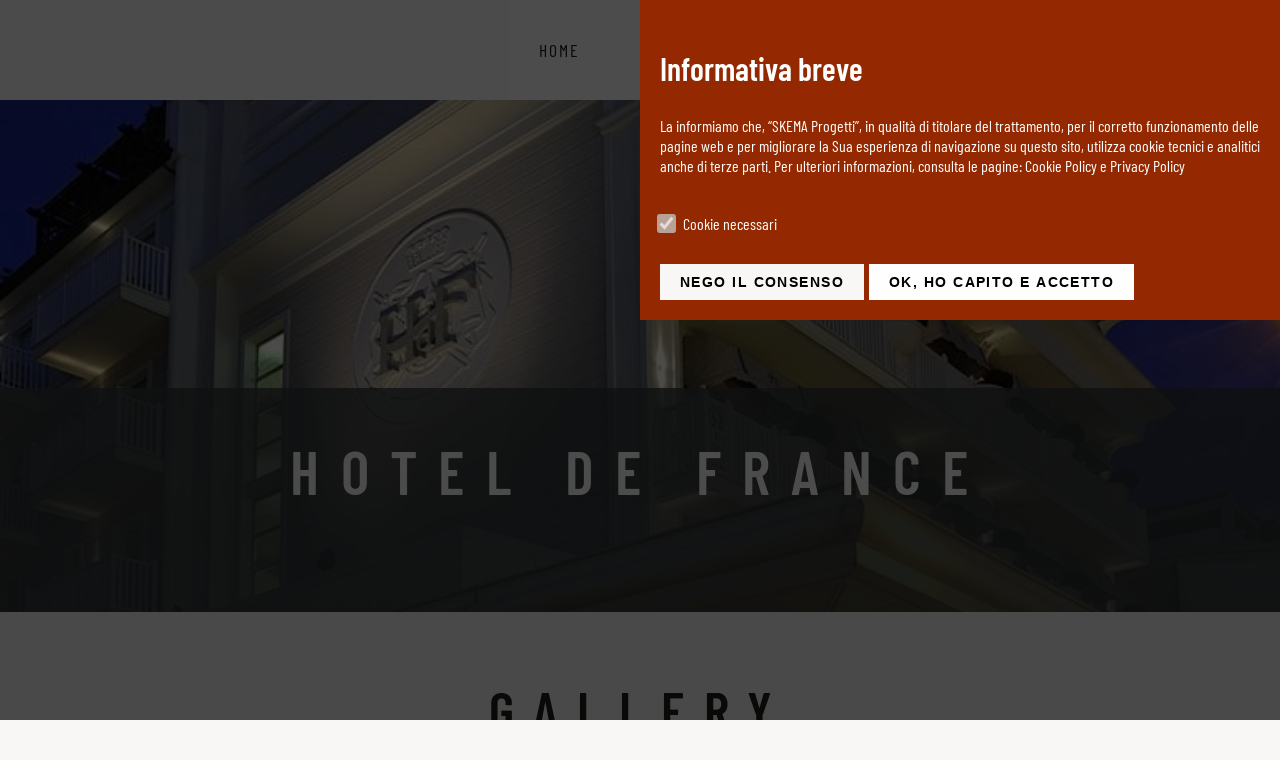

--- FILE ---
content_type: text/html; charset=UTF-8
request_url: https://www.skemaprogetti.it/realizzazioni/progettazione-edile/hotel-de-france.html
body_size: 3692
content:
<!doctype html>
<html>
<head>
<meta http-equiv="Content-Type" content="text/html; charset=utf-8" />
<title>Hotel de France</title>
<meta name="description" content="." />
<link rel="shortcut icon" href="/css/images/favicon.png">
<!-- CSS -->
<link rel="stylesheet" type="text/css" href="/css/style.css" />
<link rel="stylesheet" href="/js/swipebox/swipebox.css">
<!-- OG Tag -->
<meta property="og:site_name" content="SKEMA PROGETTI Studio Tecnico Rimini" />
<meta property="og:title" content="Hotel de France" />
<meta property="og:description" content="." />
<meta property="og:url" content="https://www.skemaprogetti.it/realizzazioni/progettazione-edile/hotel-de-france.html" />
<meta property="og:image" content="https://www.skemaprogetti.it/css/images/logo.png" />
<meta property="og:type"  content="company" /> 
<meta property="og:locale" content="IT" />

<!-- jQuery -->
<script src="/js/jquery-1.11.1.min.js"></script>
<!-- flickity slider -->
<link rel="stylesheet" href="/js/flickity-slider/flickity.css" media="screen">
<link rel="stylesheet" href="/js/flickity-slider/flickity-custom.css" media="screen">
<script src="/js/flickity-slider/flickity.pkgd.min.js"></script>

<!-- Swipebox -->
<link rel="stylesheet" type="text/css" href="/js/swipebox/swipebox.min.css" />
<script src="/js/swipebox/jquery.swipebox.min.js"></script>
<!-- Swipebox -->

<!-- Funzioni sito -->
<script src="/js/functions.js"></script>

<script>
	jQuery(document).ready(function () {
		jQuery( '.swipebox' ).swipebox();

		sliderealizzazioni = jQuery('#realizzazioni').flickity({
			cellAlign: 'center'
			, contain: true
			, autoPlay: false
			/*, pause: 2000*/
			, pauseAutoPlayOnHover: false
			, prevNextButtons: true
			, pageDots: true
			, draggable: true
		});
	});
</script>

<script src="/js/cookiegdpr.js"></script>
<!-- SILENCE IS GOLDEN --></head>
<body>
		<div id="logo" style="background-image: url(/css/images/logo.png);"><a href="/"></a></div>
	<div id="contenitore" class="">	

			<header class="bigslide bassa w-box">
			<div class="cont-slide">
				<ul id="slidepreview">
					<li>
						<picture>
							<img src="/upload/immobiliare/20231012125325_head_hotel-de-france.jpg" alt="Hotel de France" title="Hotel de France">
						</picture>

						<div class="intro">

							<div class="testo">
								<h1>Hotel de France</h1>
								<p></p>
							</div>
						</div>
					</li>
				</ul>
			</div>
		</header>
		
		<section class="gen">
			<article>
							
			</article>
		</section>

				<section class="gen photogallery">
			<article>

				<div class="introSezione">
					<div class="titolo">
						<h3>Gallery</h3>
					</div>
				</div>

				<ul class="filada3">
										<li class="blocco06">
						<div class="int">
							<a class="swipebox immagine" href="/upload/gallery/1697108035_30_hotel-de-france_12.jpg">
								<picture>
								<img src="/upload/gallery/1697108035_30_hotel-de-france_12.jpg" title="">
								</picture>
							</a>
						</div>
					</li>
										<li class="blocco06">
						<div class="int">
							<a class="swipebox immagine" href="/upload/gallery/1697108036_55_hotel-de-france_12.jpg">
								<picture>
								<img src="/upload/gallery/1697108036_55_hotel-de-france_12.jpg" title="">
								</picture>
							</a>
						</div>
					</li>
										<li class="blocco06">
						<div class="int">
							<a class="swipebox immagine" href="/upload/gallery/1697108036_24_hotel-de-france_12.jpg">
								<picture>
								<img src="/upload/gallery/1697108036_24_hotel-de-france_12.jpg" title="">
								</picture>
							</a>
						</div>
					</li>
										<li class="blocco06">
						<div class="int">
							<a class="swipebox immagine" href="/upload/gallery/1697108036_72_hotel-de-france_12.jpg">
								<picture>
								<img src="/upload/gallery/1697108036_72_hotel-de-france_12.jpg" title="">
								</picture>
							</a>
						</div>
					</li>
									</ul>
			</article>
		</section>
		

		<!-- REALIZZAZIONI INIZIO -->
				<section class="gen">
			<article>

			<div class="introSezione">
				<div class="titolo">
					<h3>Realizzazioni simili</h3>
				</div>
			</div>

			</article>
		</section>
		<!--realizzazioni titolo-->
		<section class="slider">
			<ul id="realizzazioni">
				<!--INIZIO SINGOLARITA' -->
								<li class="blocco02">
					<div class="int" style="background-image: url('/upload/immobiliare/20240301122117_via-genovesi.webp');">

						<div class="testo">
							<div  class="tit">
								
								<div class="intestazione">
									<h3><span>Rimini 2023</span></h3>
									<a href="/realizzazioni/progettazione-edile/via-genovesi.html"><h3>Via Genovesi</h3></a>
								</div>
								
								<div class="bottoni">
									<a href="/realizzazioni/progettazione-edile/via-genovesi.html" class="bottone">Dettagli</a>
								</div>

							</div>
							<p class="intro"></p>
						</div>
						
					</div>
				</li>
				<!--FINE SINGOLARITA' -->
								<li class="blocco02">
					<div class="int" style="background-image: url('/upload/immobiliare/20240301114928_condominio-via-matteotti.webp');">

						<div class="testo">
							<div  class="tit">
								
								<div class="intestazione">
									<h3><span>Rimini 2023</span></h3>
									<a href="/realizzazioni/progettazione-edile/condominio-via-matteotti.html"><h3>Condominio Via Matteotti</h3></a>
								</div>
								
								<div class="bottoni">
									<a href="/realizzazioni/progettazione-edile/condominio-via-matteotti.html" class="bottone">Dettagli</a>
								</div>

							</div>
							<p class="intro"></p>
						</div>
						
					</div>
				</li>
				<!--FINE SINGOLARITA' -->
								<li class="blocco02">
					<div class="int" style="background-image: url('/upload/immobiliare/20240301110428_condominio-il-parco.webp');">

						<div class="testo">
							<div  class="tit">
								
								<div class="intestazione">
									<h3><span>Rimini 2023</span></h3>
									<a href="/realizzazioni/progettazione-edile/condominio-il-parco.html"><h3>Condominio Il Parco</h3></a>
								</div>
								
								<div class="bottoni">
									<a href="/realizzazioni/progettazione-edile/condominio-il-parco.html" class="bottone">Dettagli</a>
								</div>

							</div>
							<p class="intro"></p>
						</div>
						
					</div>
				</li>
				<!--FINE SINGOLARITA' -->
								<li class="blocco02">
					<div class="int" style="background-image: url('/upload/immobiliare/20240301110127_condomini-quadrifoglio.webp');">

						<div class="testo">
							<div  class="tit">
								
								<div class="intestazione">
									<h3><span>Rimini 2023</span></h3>
									<a href="/realizzazioni/progettazione-edile/condomini-quadrifoglio.html"><h3>Condomini Quadrifoglio</h3></a>
								</div>
								
								<div class="bottoni">
									<a href="/realizzazioni/progettazione-edile/condomini-quadrifoglio.html" class="bottone">Dettagli</a>
								</div>

							</div>
							<p class="intro"></p>
						</div>
						
					</div>
				</li>
				<!--FINE SINGOLARITA' -->
								<li class="blocco02">
					<div class="int" style="background-image: url('/upload/immobiliare/20240301101219_condominio-michelangelo.webp');">

						<div class="testo">
							<div  class="tit">
								
								<div class="intestazione">
									<h3><span>Bellaria 2023</span></h3>
									<a href="/realizzazioni/progettazione-edile/condominio-michelangelo.html"><h3>Condominio Michelangelo</h3></a>
								</div>
								
								<div class="bottoni">
									<a href="/realizzazioni/progettazione-edile/condominio-michelangelo.html" class="bottone">Dettagli</a>
								</div>

							</div>
							<p class="intro"></p>
						</div>
						
					</div>
				</li>
				<!--FINE SINGOLARITA' -->
								<li class="blocco02">
					<div class="int" style="background-image: url('/upload/immobiliare/20240301121931_hotel-paloma.webp');">

						<div class="testo">
							<div  class="tit">
								
								<div class="intestazione">
									<h3><span>Rimini 2022</span></h3>
									<a href="/realizzazioni/progettazione-edile/hotel-paloma.html"><h3>Hotel Paloma</h3></a>
								</div>
								
								<div class="bottoni">
									<a href="/realizzazioni/progettazione-edile/hotel-paloma.html" class="bottone">Dettagli</a>
								</div>

							</div>
							<p class="intro"></p>
						</div>
						
					</div>
				</li>
				<!--FINE SINGOLARITA' -->
								<li class="blocco02">
					<div class="int" style="background-image: url('/upload/immobiliare/20240301113235_condominio-via-lucio-lando.webp');">

						<div class="testo">
							<div  class="tit">
								
								<div class="intestazione">
									<h3><span>Rimini 2022</span></h3>
									<a href="/realizzazioni/progettazione-edile/condominio-via-lucio-lando.html"><h3>Condominio Via Lucio Lando</h3></a>
								</div>
								
								<div class="bottoni">
									<a href="/realizzazioni/progettazione-edile/condominio-via-lucio-lando.html" class="bottone">Dettagli</a>
								</div>

							</div>
							<p class="intro"></p>
						</div>
						
					</div>
				</li>
				<!--FINE SINGOLARITA' -->
								<li class="blocco02">
					<div class="int" style="background-image: url('/upload/immobiliare/20240301113102_condominio-via-borgatti.webp');">

						<div class="testo">
							<div  class="tit">
								
								<div class="intestazione">
									<h3><span>Rimini 2022</span></h3>
									<a href="/realizzazioni/progettazione-edile/condominio-via-borgatti.html"><h3>Condominio Via Borgatti</h3></a>
								</div>
								
								<div class="bottoni">
									<a href="/realizzazioni/progettazione-edile/condominio-via-borgatti.html" class="bottone">Dettagli</a>
								</div>

							</div>
							<p class="intro"></p>
						</div>
						
					</div>
				</li>
				<!--FINE SINGOLARITA' -->
								<li class="blocco02">
					<div class="int" style="background-image: url('/upload/immobiliare/20240301104910_hotel-piccadilly.webp');">

						<div class="testo">
							<div  class="tit">
								
								<div class="intestazione">
									<h3><span>Bellaria Igea Marina 2022</span></h3>
									<a href="/realizzazioni/progettazione-edile/hotel-piccadilly.html"><h3>Hotel Piccadilly</h3></a>
								</div>
								
								<div class="bottoni">
									<a href="/realizzazioni/progettazione-edile/hotel-piccadilly.html" class="bottone">Dettagli</a>
								</div>

							</div>
							<p class="intro"></p>
						</div>
						
					</div>
				</li>
				<!--FINE SINGOLARITA' -->
								<li class="blocco02">
					<div class="int" style="background-image: url('/upload/immobiliare/20221122152829_-hotel-villa-augustea.jpg');">

						<div class="testo">
							<div  class="tit">
								
								<div class="intestazione">
									<h3><span>Marina Centro ( Rimini )</span></h3>
									<a href="/realizzazioni/progettazione-edile/hotel-villa-augustea.html"><h3>Hotel Villa Augustea</h3></a>
								</div>
								
								<div class="bottoni">
									<a href="/realizzazioni/progettazione-edile/hotel-villa-augustea.html" class="bottone">Dettagli</a>
								</div>

							</div>
							<p class="intro"></p>
						</div>
						
					</div>
				</li>
				<!--FINE SINGOLARITA' -->
								<li class="blocco02">
					<div class="int" style="background-image: url('/upload/immobiliare/20231012151749_villetta-a-rivabella-di-rimini.jpg');">

						<div class="testo">
							<div  class="tit">
								
								<div class="intestazione">
									<h3><span>Rivabella di Rimini</span></h3>
									<a href="/realizzazioni/progettazione-edile/villetta-a-rivabella-di-rimini.html"><h3>Villetta a Rivabella di Rimini</h3></a>
								</div>
								
								<div class="bottoni">
									<a href="/realizzazioni/progettazione-edile/villetta-a-rivabella-di-rimini.html" class="bottone">Dettagli</a>
								</div>

							</div>
							<p class="intro"></p>
						</div>
						
					</div>
				</li>
				<!--FINE SINGOLARITA' -->
								<li class="blocco02">
					<div class="int" style="background-image: url('/upload/immobiliare/20231012151529_villetta-a-borghi.jpg');">

						<div class="testo">
							<div  class="tit">
								
								<div class="intestazione">
									<h3><span>Borghi</span></h3>
									<a href="/realizzazioni/progettazione-edile/villetta-a-borghi.html"><h3>Villetta a Borghi</h3></a>
								</div>
								
								<div class="bottoni">
									<a href="/realizzazioni/progettazione-edile/villetta-a-borghi.html" class="bottone">Dettagli</a>
								</div>

							</div>
							<p class="intro"></p>
						</div>
						
					</div>
				</li>
				<!--FINE SINGOLARITA' -->
								<li class="blocco02">
					<div class="int" style="background-image: url('/upload/immobiliare/20231012151110_villette-a-tanaro.jpg');">

						<div class="testo">
							<div  class="tit">
								
								<div class="intestazione">
									<h3><span>Tanaro</span></h3>
									<a href="/realizzazioni/progettazione-edile/villette-a-tanaro.html"><h3>Villette a Tanaro</h3></a>
								</div>
								
								<div class="bottoni">
									<a href="/realizzazioni/progettazione-edile/villette-a-tanaro.html" class="bottone">Dettagli</a>
								</div>

							</div>
							<p class="intro"></p>
						</div>
						
					</div>
				</li>
				<!--FINE SINGOLARITA' -->
								<li class="blocco02">
					<div class="int" style="background-image: url('/upload/immobiliare/20231012150758_villa-a-viserba.jpg');">

						<div class="testo">
							<div  class="tit">
								
								<div class="intestazione">
									<h3><span>Viserba</span></h3>
									<a href="/realizzazioni/progettazione-edile/villa-a-viserba.html"><h3>Villa a Viserba</h3></a>
								</div>
								
								<div class="bottoni">
									<a href="/realizzazioni/progettazione-edile/villa-a-viserba.html" class="bottone">Dettagli</a>
								</div>

							</div>
							<p class="intro"></p>
						</div>
						
					</div>
				</li>
				<!--FINE SINGOLARITA' -->
								<li class="blocco02">
					<div class="int" style="background-image: url('/upload/immobiliare/20231012150450_villa-a-san-lorenzo.jpg');">

						<div class="testo">
							<div  class="tit">
								
								<div class="intestazione">
									<h3><span>San Lorenzo</span></h3>
									<a href="/realizzazioni/progettazione-edile/villa-a-san-lorenzo.html"><h3>Villa a San Lorenzo</h3></a>
								</div>
								
								<div class="bottoni">
									<a href="/realizzazioni/progettazione-edile/villa-a-san-lorenzo.html" class="bottone">Dettagli</a>
								</div>

							</div>
							<p class="intro"></p>
						</div>
						
					</div>
				</li>
				<!--FINE SINGOLARITA' -->
								<li class="blocco02">
					<div class="int" style="background-image: url('/upload/immobiliare/20231012150149_villa-m.jpg');">

						<div class="testo">
							<div  class="tit">
								
								<div class="intestazione">
									<h3><span></span></h3>
									<a href="/realizzazioni/progettazione-edile/villa-m.html"><h3>Villa M</h3></a>
								</div>
								
								<div class="bottoni">
									<a href="/realizzazioni/progettazione-edile/villa-m.html" class="bottone">Dettagli</a>
								</div>

							</div>
							<p class="intro"></p>
						</div>
						
					</div>
				</li>
				<!--FINE SINGOLARITA' -->
								<li class="blocco02">
					<div class="int" style="background-image: url('/upload/immobiliare/20231012145635_villa-in-centro.jpg');">

						<div class="testo">
							<div  class="tit">
								
								<div class="intestazione">
									<h3><span>Rimini</span></h3>
									<a href="/realizzazioni/progettazione-edile/villa-in-centro.html"><h3>Villa in centro</h3></a>
								</div>
								
								<div class="bottoni">
									<a href="/realizzazioni/progettazione-edile/villa-in-centro.html" class="bottone">Dettagli</a>
								</div>

							</div>
							<p class="intro"></p>
						</div>
						
					</div>
				</li>
				<!--FINE SINGOLARITA' -->
								<li class="blocco02">
					<div class="int" style="background-image: url('/upload/immobiliare/20221122151558_saranda.jpg');">

						<div class="testo">
							<div  class="tit">
								
								<div class="intestazione">
									<h3><span>Albania</span></h3>
									<a href="/realizzazioni/progettazione-edile/saranda.html"><h3>Saranda</h3></a>
								</div>
								
								<div class="bottoni">
									<a href="/realizzazioni/progettazione-edile/saranda.html" class="bottone">Dettagli</a>
								</div>

							</div>
							<p class="intro">In colaborazione con A.B.D. Company</p>
						</div>
						
					</div>
				</li>
				<!--FINE SINGOLARITA' -->
								<li class="blocco02">
					<div class="int" style="background-image: url('/upload/immobiliare/20231012145348_hotel-villa-del-mar.jpg');">

						<div class="testo">
							<div  class="tit">
								
								<div class="intestazione">
									<h3><span>Rimini</span></h3>
									<a href="/realizzazioni/progettazione-edile/hotel-villa-del-mar.html"><h3>Hotel Villa del Mar</h3></a>
								</div>
								
								<div class="bottoni">
									<a href="/realizzazioni/progettazione-edile/hotel-villa-del-mar.html" class="bottone">Dettagli</a>
								</div>

							</div>
							<p class="intro"></p>
						</div>
						
					</div>
				</li>
				<!--FINE SINGOLARITA' -->
								<li class="blocco02">
					<div class="int" style="background-image: url('/upload/immobiliare/20231012110234_hotel-cavour.jpg');">

						<div class="testo">
							<div  class="tit">
								
								<div class="intestazione">
									<h3><span>Cesenatico</span></h3>
									<a href="/realizzazioni/progettazione-edile/hotel-cavour.html"><h3>Hotel Cavour</h3></a>
								</div>
								
								<div class="bottoni">
									<a href="/realizzazioni/progettazione-edile/hotel-cavour.html" class="bottone">Dettagli</a>
								</div>

							</div>
							<p class="intro"></p>
						</div>
						
					</div>
				</li>
				<!--FINE SINGOLARITA' -->
								<li class="blocco02">
					<div class="int" style="background-image: url('/upload/immobiliare/20231012144959_loft.jpg');">

						<div class="testo">
							<div  class="tit">
								
								<div class="intestazione">
									<h3><span>Rimini</span></h3>
									<a href="/realizzazioni/progettazione-edile/loft.html"><h3>Loft</h3></a>
								</div>
								
								<div class="bottoni">
									<a href="/realizzazioni/progettazione-edile/loft.html" class="bottone">Dettagli</a>
								</div>

							</div>
							<p class="intro"></p>
						</div>
						
					</div>
				</li>
				<!--FINE SINGOLARITA' -->
								<li class="blocco02">
					<div class="int" style="background-image: url('/upload/immobiliare/20231012153749_skema-progetti.jpg');">

						<div class="testo">
							<div  class="tit">
								
								<div class="intestazione">
									<h3><span>Rimini</span></h3>
									<a href="/realizzazioni/progettazione-edile/skema-progetti.html"><h3>Skema Progetti</h3></a>
								</div>
								
								<div class="bottoni">
									<a href="/realizzazioni/progettazione-edile/skema-progetti.html" class="bottone">Dettagli</a>
								</div>

							</div>
							<p class="intro"></p>
						</div>
						
					</div>
				</li>
				<!--FINE SINGOLARITA' -->
								<li class="blocco02">
					<div class="int" style="background-image: url('/upload/immobiliare/20231012125629_hotel-panam-majestic.jpg');">

						<div class="testo">
							<div  class="tit">
								
								<div class="intestazione">
									<h3><span>Rimini</span></h3>
									<a href="/realizzazioni/progettazione-edile/hotel-panam-majestic.html"><h3>Hotel Panam Majestic</h3></a>
								</div>
								
								<div class="bottoni">
									<a href="/realizzazioni/progettazione-edile/hotel-panam-majestic.html" class="bottone">Dettagli</a>
								</div>

							</div>
							<p class="intro"></p>
						</div>
						
					</div>
				</li>
				<!--FINE SINGOLARITA' -->
								<li class="blocco02">
					<div class="int" style="background-image: url('/upload/immobiliare/20231012122312_hotel-bridge.jpg');">

						<div class="testo">
							<div  class="tit">
								
								<div class="intestazione">
									<h3><span>Rimini</span></h3>
									<a href="/realizzazioni/progettazione-edile/hotel-bridge.html"><h3>Hotel Bridge</h3></a>
								</div>
								
								<div class="bottoni">
									<a href="/realizzazioni/progettazione-edile/hotel-bridge.html" class="bottone">Dettagli</a>
								</div>

							</div>
							<p class="intro"></p>
						</div>
						
					</div>
				</li>
				<!--FINE SINGOLARITA' -->
								<li class="blocco02">
					<div class="int" style="background-image: url('/upload/immobiliare/20231012124828_condominio.jpg');">

						<div class="testo">
							<div  class="tit">
								
								<div class="intestazione">
									<h3><span>Riccione</span></h3>
									<a href="/realizzazioni/progettazione-edile/condominio.html"><h3>Condominio</h3></a>
								</div>
								
								<div class="bottoni">
									<a href="/realizzazioni/progettazione-edile/condominio.html" class="bottone">Dettagli</a>
								</div>

							</div>
							<p class="intro"></p>
						</div>
						
					</div>
				</li>
				<!--FINE SINGOLARITA' -->
								<li class="blocco02">
					<div class="int" style="background-image: url('/upload/immobiliare/20231012123933_hotel-aria-.jpg');">

						<div class="testo">
							<div  class="tit">
								
								<div class="intestazione">
									<h3><span>Rimini</span></h3>
									<a href="/realizzazioni/progettazione-edile/hotel-aria-.html"><h3>Hotel Aria </h3></a>
								</div>
								
								<div class="bottoni">
									<a href="/realizzazioni/progettazione-edile/hotel-aria-.html" class="bottone">Dettagli</a>
								</div>

							</div>
							<p class="intro"></p>
						</div>
						
					</div>
				</li>
				<!--FINE SINGOLARITA' -->
								<li class="blocco02">
					<div class="int" style="background-image: url('/upload/immobiliare/20231012123335_expo-milano-2015.jpg');">

						<div class="testo">
							<div  class="tit">
								
								<div class="intestazione">
									<h3><span>Milano</span></h3>
									<a href="/realizzazioni/progettazione-edile/expo-milano-2015.html"><h3>EXPO Milano 2015</h3></a>
								</div>
								
								<div class="bottoni">
									<a href="/realizzazioni/progettazione-edile/expo-milano-2015.html" class="bottone">Dettagli</a>
								</div>

							</div>
							<p class="intro">Coordinamento Sicurezza in Esecuzione D.Lgs. 81/08</p>
						</div>
						
					</div>
				</li>
				<!--FINE SINGOLARITA' -->
								<li class="blocco02">
					<div class="int" style="background-image: url('/upload/immobiliare/20231012122854_confidinet.jpg');">

						<div class="testo">
							<div  class="tit">
								
								<div class="intestazione">
									<h3><span>Rimini</span></h3>
									<a href="/realizzazioni/progettazione-edile/confidinet.html"><h3>Confidi.net</h3></a>
								</div>
								
								<div class="bottoni">
									<a href="/realizzazioni/progettazione-edile/confidinet.html" class="bottone">Dettagli</a>
								</div>

							</div>
							<p class="intro"></p>
						</div>
						
					</div>
				</li>
				<!--FINE SINGOLARITA' -->
								<li class="blocco02">
					<div class="int" style="background-image: url('/upload/immobiliare/20231012153441_casino-campione.jpg');">

						<div class="testo">
							<div  class="tit">
								
								<div class="intestazione">
									<h3><span></span></h3>
									<a href="/realizzazioni/progettazione-edile/casino-campione.html"><h3>Casinò Campione</h3></a>
								</div>
								
								<div class="bottoni">
									<a href="/realizzazioni/progettazione-edile/casino-campione.html" class="bottone">Dettagli</a>
								</div>

							</div>
							<p class="intro"></p>
						</div>
						
					</div>
				</li>
				<!--FINE SINGOLARITA' -->
								<li class="blocco02">
					<div class="int" style="background-image: url('/upload/immobiliare/20231012121621_novomatic-italia.jpg');">

						<div class="testo">
							<div  class="tit">
								
								<div class="intestazione">
									<h3><span>Rimini</span></h3>
									<a href="/realizzazioni/progettazione-edile/novomatic-italia.html"><h3>Novomatic Italia</h3></a>
								</div>
								
								<div class="bottoni">
									<a href="/realizzazioni/progettazione-edile/novomatic-italia.html" class="bottone">Dettagli</a>
								</div>

							</div>
							<p class="intro"></p>
						</div>
						
					</div>
				</li>
				<!--FINE SINGOLARITA' -->
							</ul>
		</section>
				<!-- FINE REALIZZAZIONI -->




	</div>
	<!--contenitore-->

	<footer>
	<section class="gen newsletter bgcolor due">
		<article>
			<div class="introSezione" id="frm_newsletter_results">

				<div class="titolo">
					<h3>La nostra Newsletter</h3>
				</div>

				<div class="sottotitolo">
					<h4>Ricevi le novità dal mondo dell'edilizia e le soluzioni che Skema Progetti può offrirti.</h4>
				</div>

			</div>
			
			<div class="contForm" id="frm_newsletter_container">
				<form class="classic newsletter" id="JS_form_newsletter" method="post">					

					<div class="unterzo">
						<input type="text" id="nome_newsletter" name="nome_newsletter" placeholder="Nome*" required>
					</div>

					<div class="unterzo">
						<input type="text" id="telefono_newsletter" name="telefono_newsletter" placeholder="Telefono">
					</div>

					<div class="unterzo">
						<input type="email" id="email_newsletter" name="email_newsletter" placeholder="Email*" required>
					</div>
					
					<div class="smalltxt flesso unmezzo">
						<input class="radio" name="accettazione_trattamento_dati_newsletter" id="accettazione_trattamento_dati_newsletter" type="checkbox" value="si" unchecked required>
						<label><span class="colnews">Accetto di ricevere aggiornamenti sulle novità di Skema Progetti</span></label>
					</div>

					<div class="unmezzo">
						<input name="act_newsletter" id="act_newsletter" type="hidden" value="doit" />
						<input name="ref_newsletter" id="ref_newsletter" type="hidden" value="https://www.skemaprogetti.it/realizzazioni/progettazione-edile/hotel-de-france.html" />
						<input name="data_newsletter" id="data_newsletter" type="hidden" value="18/01/2026 19:30:29" />
						<input name="IP_newsletter" id="IP_newsletter" type="hidden" value="18.220.83.103" />
						<input name="lang_newsletter" id="lang_newsletter" type="hidden" value="it" />
						<input type="submit" value="Iscriviti" class="btn small" id="invia_newsletter">
					</div>

				</form>
			</div>
		</article>
	
	</section>

	<section class="foot">
		<div class="indirizzo">
			<div class="minilogo"><img src="/css/images/logo.png" class="logofotter"></div>
		</div>
		
		<div class="indirizzo">
		<strong class="tit">SKEMA PROGETTI Studio Tecnico Rimini</strong>
            <p>Geom. Massimo Giorgetti & Partners<br>
			P.IVA 03556030405			</p>
		</div>

		<div class="indirizzo">
		<strong class="tit">Indirizzo</strong>
            <p>Viale G. Matteotti, 48<br>47921 Rimini (RN)</p>
		</div>

		<div class="contatti">
			<strong class="tit">Contatti</strong>
			<p><span>Telefono: <a href="tel:00390541385631"><b>+39 0541 385631</b></a></span></p>
			<p><span>E-mail <a href="mailto:info@skemaprogetti.it"><b>info@skemaprogetti.it</b></span></a></p>
		</div>

		<div class="social">
			<span class="tit"></span>
			<div><a href="https://www.facebook.com/profile.php?id=100063647466257" class="icona" target="_blank"><i class="ico fb"></i></a>			
			<a href="https://www.instagram.com/skema_progetti/" class="icona" title="Seguici su Instagram" target="_blank"><i class="ico ig"></i></a></div>
			<br>
		</div>

		
		
	</section>
	<!--foot-->
	<section class="fondo">
		<div>
			<div class="compliance">
				<span>Copyright 2022 - 2026</span> 
				<b>|</b> <span>P.IVA 03556030405</span> <b>|</b> <span><a href="/privacy.html">Privacy policy</a> <b>|</b> <a href="/cookies.html">Cookie policy</a></span><b>|</b>
				
				<div class="credits">
					Website by
					<a href="https://www.id-lab.it/" target="_blank" title="ID-Lab srl" class="icona"><img src= "/css/images/idlab.png" alt=""></a>
				</div>
			</div>
				 
		</div>
	</section>
	<!--fondo-->
</footer>
<!--footer-->
<nav>
	<div>
		<ul class="principale">
			<li><a href="/">Home</a></li>
						<li><a href="/chi-siamo.html">Chi siamo</a></li>
						<li><a href="/team.html">Il team</a></li>
			<li><a href="/servizi.html">Servizi</a></li>
			<li><a href="/realizzazioni.html">Realizzazioni</a></li>
			<li class="contatti"><a href="/contatti.html">Contatti</a></li>			
		</ul>	
	</div>
</nav>
<div class="mobnav"></div>
</body>

</html>

--- FILE ---
content_type: text/css
request_url: https://www.skemaprogetti.it/css/style.css
body_size: 16336
content:
@font-face {
  font-family: 'Barlow Condensed';
  font-style: normal;
  font-weight: 300;
  font-display: swap;
  src: url(https://fonts.gstatic.com/s/barlowcondensed/v12/HTxwL3I-JCGChYJ8VI-L6OO_au7B47rx_3E.ttf) format('truetype');
}
@font-face {
  font-family: 'Barlow Condensed';
  font-style: normal;
  font-weight: 400;
  font-display: swap;
  src: url(https://fonts.gstatic.com/s/barlowcondensed/v12/HTx3L3I-JCGChYJ8VI-L6OO_au7B2xY.ttf) format('truetype');
}
@font-face {
  font-family: 'Barlow Condensed';
  font-style: normal;
  font-weight: 500;
  font-display: swap;
  src: url(https://fonts.gstatic.com/s/barlowcondensed/v12/HTxwL3I-JCGChYJ8VI-L6OO_au7B4-Lw_3E.ttf) format('truetype');
}
@font-face {
  font-family: 'Barlow Condensed';
  font-style: normal;
  font-weight: 600;
  font-display: swap;
  src: url(https://fonts.gstatic.com/s/barlowcondensed/v12/HTxwL3I-JCGChYJ8VI-L6OO_au7B4873_3E.ttf) format('truetype');
}
@font-face {
  font-family: 'Barlow Condensed';
  font-style: normal;
  font-weight: 700;
  font-display: swap;
  src: url(https://fonts.gstatic.com/s/barlowcondensed/v12/HTxwL3I-JCGChYJ8VI-L6OO_au7B46r2_3E.ttf) format('truetype');
}
@font-face {
  font-family: 'Barlow Condensed';
  font-style: normal;
  font-weight: 800;
  font-display: swap;
  src: url(https://fonts.gstatic.com/s/barlowcondensed/v12/HTxwL3I-JCGChYJ8VI-L6OO_au7B47b1_3E.ttf) format('truetype');
}
@font-face {
  font-family: 'Barlow Condensed';
  font-style: normal;
  font-weight: 900;
  font-display: swap;
  src: url(https://fonts.gstatic.com/s/barlowcondensed/v12/HTxwL3I-JCGChYJ8VI-L6OO_au7B45L0_3E.ttf) format('truetype');
}
@font-face {
  font-family: 'Spectral';
  font-style: normal;
  font-weight: 300;
  font-display: swap;
  src: url(https://fonts.gstatic.com/s/spectral/v13/rnCs-xNNww_2s0amA9uSsF3G.ttf) format('truetype');
}
@font-face {
  font-family: 'Spectral';
  font-style: normal;
  font-weight: 400;
  font-display: swap;
  src: url(https://fonts.gstatic.com/s/spectral/v13/rnCr-xNNww_2s0amA-M-.ttf) format('truetype');
}
@font-face {
  font-family: 'Spectral';
  font-style: normal;
  font-weight: 500;
  font-display: swap;
  src: url(https://fonts.gstatic.com/s/spectral/v13/rnCs-xNNww_2s0amA9vKsV3G.ttf) format('truetype');
}
@font-face {
  font-family: 'Spectral';
  font-style: normal;
  font-weight: 600;
  font-display: swap;
  src: url(https://fonts.gstatic.com/s/spectral/v13/rnCs-xNNww_2s0amA9vmtl3G.ttf) format('truetype');
}
@font-face {
  font-family: 'Spectral';
  font-style: normal;
  font-weight: 700;
  font-display: swap;
  src: url(https://fonts.gstatic.com/s/spectral/v13/rnCs-xNNww_2s0amA9uCt13G.ttf) format('truetype');
}
@font-face {
  font-family: 'Spectral';
  font-style: normal;
  font-weight: 800;
  font-display: swap;
  src: url(https://fonts.gstatic.com/s/spectral/v13/rnCs-xNNww_2s0amA9uetF3G.ttf) format('truetype');
}
@font-face {
  font-family: 'Material Symbols Outlined';
  font-style: normal;
  font-weight: 100;
  src: url(https://fonts.gstatic.com/s/materialsymbolsoutlined/v166/kJF1BvYX7BgnkSrUwT8OhrdQw4oELdPIeeII9v6oDMzByHX9rA6RzaxHMPdY43zj-jCxv3fzvRNU22ZXGJpEpjC_1p-p_4MrImHCIJIZrDCvHeem.ttf) format('truetype');
}
@font-face {
  font-family: 'Material Symbols Outlined';
  font-style: normal;
  font-weight: 100;
  src: url(https://fonts.gstatic.com/s/materialsymbolsoutlined/v166/kJF1BvYX7BgnkSrUwT8OhrdQw4oELdPIeeII9v6oDMzByHX9rA6RzaxHMPdY43zj-jCxv3fzvRNU22ZXGJpEpjC_1v-p_4MrImHCIJIZrDCvHeem.ttf) format('truetype');
}
@font-face {
  font-family: 'Material Symbols Outlined';
  font-style: normal;
  font-weight: 100;
  src: url(https://fonts.gstatic.com/s/materialsymbolsoutlined/v166/kJF1BvYX7BgnkSrUwT8OhrdQw4oELdPIeeII9v6oDMzByHX9rA6RzaxHMPdY43zj-jCxv3fzvRNU22ZXGJpEpjC_1t-p_4MrImHCIJIZrDCvHeem.ttf) format('truetype');
}
@font-face {
  font-family: 'Material Symbols Outlined';
  font-style: normal;
  font-weight: 100;
  src: url(https://fonts.gstatic.com/s/materialsymbolsoutlined/v166/kJF1BvYX7BgnkSrUwT8OhrdQw4oELdPIeeII9v6oDMzByHX9rA6RzaxHMPdY43zj-jCxv3fzvRNU22ZXGJpEpjC_1i-q_4MrImHCIJIZrDCvHeem.ttf) format('truetype');
}
@font-face {
  font-family: 'Material Symbols Outlined';
  font-style: normal;
  font-weight: 100;
  src: url(https://fonts.gstatic.com/s/materialsymbolsoutlined/v166/kJF1BvYX7BgnkSrUwT8OhrdQw4oELdPIeeII9v6oDMzByHX9rA6RzaxHMPdY43zj-jCxv3fzvRNU22ZXGJpEpjC_1n-q_4MrImHCIJIZrDCvHeem.ttf) format('truetype');
}
@font-face {
  font-family: 'Material Symbols Outlined';
  font-style: normal;
  font-weight: 100;
  src: url(https://fonts.gstatic.com/s/materialsymbolsoutlined/v166/kJF1BvYX7BgnkSrUwT8OhrdQw4oELdPIeeII9v6oDMzByHX9rA6RzazHD_dY43zj-jCxv3fzvRNU22ZXGJpEpjC_1p-p_4MrImHCIJIZrDCvHeem.ttf) format('truetype');
}
@font-face {
  font-family: 'Material Symbols Outlined';
  font-style: normal;
  font-weight: 100;
  src: url(https://fonts.gstatic.com/s/materialsymbolsoutlined/v166/kJF1BvYX7BgnkSrUwT8OhrdQw4oELdPIeeII9v6oDMzByHX9rA6RzazHD_dY43zj-jCxv3fzvRNU22ZXGJpEpjC_1v-p_4MrImHCIJIZrDCvHeem.ttf) format('truetype');
}
@font-face {
  font-family: 'Material Symbols Outlined';
  font-style: normal;
  font-weight: 100;
  src: url(https://fonts.gstatic.com/s/materialsymbolsoutlined/v166/kJF1BvYX7BgnkSrUwT8OhrdQw4oELdPIeeII9v6oDMzByHX9rA6RzazHD_dY43zj-jCxv3fzvRNU22ZXGJpEpjC_1t-p_4MrImHCIJIZrDCvHeem.ttf) format('truetype');
}
@font-face {
  font-family: 'Material Symbols Outlined';
  font-style: normal;
  font-weight: 100;
  src: url(https://fonts.gstatic.com/s/materialsymbolsoutlined/v166/kJF1BvYX7BgnkSrUwT8OhrdQw4oELdPIeeII9v6oDMzByHX9rA6RzazHD_dY43zj-jCxv3fzvRNU22ZXGJpEpjC_1i-q_4MrImHCIJIZrDCvHeem.ttf) format('truetype');
}
@font-face {
  font-family: 'Material Symbols Outlined';
  font-style: normal;
  font-weight: 100;
  src: url(https://fonts.gstatic.com/s/materialsymbolsoutlined/v166/kJF1BvYX7BgnkSrUwT8OhrdQw4oELdPIeeII9v6oDMzByHX9rA6RzazHD_dY43zj-jCxv3fzvRNU22ZXGJpEpjC_1n-q_4MrImHCIJIZrDCvHeem.ttf) format('truetype');
}
@font-face {
  font-family: 'Material Symbols Outlined';
  font-style: normal;
  font-weight: 200;
  src: url(https://fonts.gstatic.com/s/materialsymbolsoutlined/v166/kJF1BvYX7BgnkSrUwT8OhrdQw4oELdPIeeII9v6oDMzByHX9rA6RzaxHMPdY43zj-jCxv3fzvRNU22ZXGJpEpjC_1p-p_4MrImHCIJIZrDAvHOem.ttf) format('truetype');
}
@font-face {
  font-family: 'Material Symbols Outlined';
  font-style: normal;
  font-weight: 200;
  src: url(https://fonts.gstatic.com/s/materialsymbolsoutlined/v166/kJF1BvYX7BgnkSrUwT8OhrdQw4oELdPIeeII9v6oDMzByHX9rA6RzaxHMPdY43zj-jCxv3fzvRNU22ZXGJpEpjC_1v-p_4MrImHCIJIZrDAvHOem.ttf) format('truetype');
}
@font-face {
  font-family: 'Material Symbols Outlined';
  font-style: normal;
  font-weight: 200;
  src: url(https://fonts.gstatic.com/s/materialsymbolsoutlined/v166/kJF1BvYX7BgnkSrUwT8OhrdQw4oELdPIeeII9v6oDMzByHX9rA6RzaxHMPdY43zj-jCxv3fzvRNU22ZXGJpEpjC_1t-p_4MrImHCIJIZrDAvHOem.ttf) format('truetype');
}
@font-face {
  font-family: 'Material Symbols Outlined';
  font-style: normal;
  font-weight: 200;
  src: url(https://fonts.gstatic.com/s/materialsymbolsoutlined/v166/kJF1BvYX7BgnkSrUwT8OhrdQw4oELdPIeeII9v6oDMzByHX9rA6RzaxHMPdY43zj-jCxv3fzvRNU22ZXGJpEpjC_1i-q_4MrImHCIJIZrDAvHOem.ttf) format('truetype');
}
@font-face {
  font-family: 'Material Symbols Outlined';
  font-style: normal;
  font-weight: 200;
  src: url(https://fonts.gstatic.com/s/materialsymbolsoutlined/v166/kJF1BvYX7BgnkSrUwT8OhrdQw4oELdPIeeII9v6oDMzByHX9rA6RzaxHMPdY43zj-jCxv3fzvRNU22ZXGJpEpjC_1n-q_4MrImHCIJIZrDAvHOem.ttf) format('truetype');
}
@font-face {
  font-family: 'Material Symbols Outlined';
  font-style: normal;
  font-weight: 200;
  src: url(https://fonts.gstatic.com/s/materialsymbolsoutlined/v166/kJF1BvYX7BgnkSrUwT8OhrdQw4oELdPIeeII9v6oDMzByHX9rA6RzazHD_dY43zj-jCxv3fzvRNU22ZXGJpEpjC_1p-p_4MrImHCIJIZrDAvHOem.ttf) format('truetype');
}
@font-face {
  font-family: 'Material Symbols Outlined';
  font-style: normal;
  font-weight: 200;
  src: url(https://fonts.gstatic.com/s/materialsymbolsoutlined/v166/kJF1BvYX7BgnkSrUwT8OhrdQw4oELdPIeeII9v6oDMzByHX9rA6RzazHD_dY43zj-jCxv3fzvRNU22ZXGJpEpjC_1v-p_4MrImHCIJIZrDAvHOem.ttf) format('truetype');
}
@font-face {
  font-family: 'Material Symbols Outlined';
  font-style: normal;
  font-weight: 200;
  src: url(https://fonts.gstatic.com/s/materialsymbolsoutlined/v166/kJF1BvYX7BgnkSrUwT8OhrdQw4oELdPIeeII9v6oDMzByHX9rA6RzazHD_dY43zj-jCxv3fzvRNU22ZXGJpEpjC_1t-p_4MrImHCIJIZrDAvHOem.ttf) format('truetype');
}
@font-face {
  font-family: 'Material Symbols Outlined';
  font-style: normal;
  font-weight: 200;
  src: url(https://fonts.gstatic.com/s/materialsymbolsoutlined/v166/kJF1BvYX7BgnkSrUwT8OhrdQw4oELdPIeeII9v6oDMzByHX9rA6RzazHD_dY43zj-jCxv3fzvRNU22ZXGJpEpjC_1i-q_4MrImHCIJIZrDAvHOem.ttf) format('truetype');
}
@font-face {
  font-family: 'Material Symbols Outlined';
  font-style: normal;
  font-weight: 200;
  src: url(https://fonts.gstatic.com/s/materialsymbolsoutlined/v166/kJF1BvYX7BgnkSrUwT8OhrdQw4oELdPIeeII9v6oDMzByHX9rA6RzazHD_dY43zj-jCxv3fzvRNU22ZXGJpEpjC_1n-q_4MrImHCIJIZrDAvHOem.ttf) format('truetype');
}
@font-face {
  font-family: 'Material Symbols Outlined';
  font-style: normal;
  font-weight: 300;
  src: url(https://fonts.gstatic.com/s/materialsymbolsoutlined/v166/kJF1BvYX7BgnkSrUwT8OhrdQw4oELdPIeeII9v6oDMzByHX9rA6RzaxHMPdY43zj-jCxv3fzvRNU22ZXGJpEpjC_1p-p_4MrImHCIJIZrDDxHOem.ttf) format('truetype');
}
@font-face {
  font-family: 'Material Symbols Outlined';
  font-style: normal;
  font-weight: 300;
  src: url(https://fonts.gstatic.com/s/materialsymbolsoutlined/v166/kJF1BvYX7BgnkSrUwT8OhrdQw4oELdPIeeII9v6oDMzByHX9rA6RzaxHMPdY43zj-jCxv3fzvRNU22ZXGJpEpjC_1v-p_4MrImHCIJIZrDDxHOem.ttf) format('truetype');
}
@font-face {
  font-family: 'Material Symbols Outlined';
  font-style: normal;
  font-weight: 300;
  src: url(https://fonts.gstatic.com/s/materialsymbolsoutlined/v166/kJF1BvYX7BgnkSrUwT8OhrdQw4oELdPIeeII9v6oDMzByHX9rA6RzaxHMPdY43zj-jCxv3fzvRNU22ZXGJpEpjC_1t-p_4MrImHCIJIZrDDxHOem.ttf) format('truetype');
}
@font-face {
  font-family: 'Material Symbols Outlined';
  font-style: normal;
  font-weight: 300;
  src: url(https://fonts.gstatic.com/s/materialsymbolsoutlined/v166/kJF1BvYX7BgnkSrUwT8OhrdQw4oELdPIeeII9v6oDMzByHX9rA6RzaxHMPdY43zj-jCxv3fzvRNU22ZXGJpEpjC_1i-q_4MrImHCIJIZrDDxHOem.ttf) format('truetype');
}
@font-face {
  font-family: 'Material Symbols Outlined';
  font-style: normal;
  font-weight: 300;
  src: url(https://fonts.gstatic.com/s/materialsymbolsoutlined/v166/kJF1BvYX7BgnkSrUwT8OhrdQw4oELdPIeeII9v6oDMzByHX9rA6RzaxHMPdY43zj-jCxv3fzvRNU22ZXGJpEpjC_1n-q_4MrImHCIJIZrDDxHOem.ttf) format('truetype');
}
@font-face {
  font-family: 'Material Symbols Outlined';
  font-style: normal;
  font-weight: 300;
  src: url(https://fonts.gstatic.com/s/materialsymbolsoutlined/v166/kJF1BvYX7BgnkSrUwT8OhrdQw4oELdPIeeII9v6oDMzByHX9rA6RzazHD_dY43zj-jCxv3fzvRNU22ZXGJpEpjC_1p-p_4MrImHCIJIZrDDxHOem.ttf) format('truetype');
}
@font-face {
  font-family: 'Material Symbols Outlined';
  font-style: normal;
  font-weight: 300;
  src: url(https://fonts.gstatic.com/s/materialsymbolsoutlined/v166/kJF1BvYX7BgnkSrUwT8OhrdQw4oELdPIeeII9v6oDMzByHX9rA6RzazHD_dY43zj-jCxv3fzvRNU22ZXGJpEpjC_1v-p_4MrImHCIJIZrDDxHOem.ttf) format('truetype');
}
@font-face {
  font-family: 'Material Symbols Outlined';
  font-style: normal;
  font-weight: 300;
  src: url(https://fonts.gstatic.com/s/materialsymbolsoutlined/v166/kJF1BvYX7BgnkSrUwT8OhrdQw4oELdPIeeII9v6oDMzByHX9rA6RzazHD_dY43zj-jCxv3fzvRNU22ZXGJpEpjC_1t-p_4MrImHCIJIZrDDxHOem.ttf) format('truetype');
}
@font-face {
  font-family: 'Material Symbols Outlined';
  font-style: normal;
  font-weight: 300;
  src: url(https://fonts.gstatic.com/s/materialsymbolsoutlined/v166/kJF1BvYX7BgnkSrUwT8OhrdQw4oELdPIeeII9v6oDMzByHX9rA6RzazHD_dY43zj-jCxv3fzvRNU22ZXGJpEpjC_1i-q_4MrImHCIJIZrDDxHOem.ttf) format('truetype');
}
@font-face {
  font-family: 'Material Symbols Outlined';
  font-style: normal;
  font-weight: 300;
  src: url(https://fonts.gstatic.com/s/materialsymbolsoutlined/v166/kJF1BvYX7BgnkSrUwT8OhrdQw4oELdPIeeII9v6oDMzByHX9rA6RzazHD_dY43zj-jCxv3fzvRNU22ZXGJpEpjC_1n-q_4MrImHCIJIZrDDxHOem.ttf) format('truetype');
}
@font-face {
  font-family: 'Material Symbols Outlined';
  font-style: normal;
  font-weight: 400;
  src: url(https://fonts.gstatic.com/s/materialsymbolsoutlined/v166/kJF1BvYX7BgnkSrUwT8OhrdQw4oELdPIeeII9v6oDMzByHX9rA6RzaxHMPdY43zj-jCxv3fzvRNU22ZXGJpEpjC_1p-p_4MrImHCIJIZrDCvHOem.ttf) format('truetype');
}
@font-face {
  font-family: 'Material Symbols Outlined';
  font-style: normal;
  font-weight: 400;
  src: url(https://fonts.gstatic.com/s/materialsymbolsoutlined/v166/kJF1BvYX7BgnkSrUwT8OhrdQw4oELdPIeeII9v6oDMzByHX9rA6RzaxHMPdY43zj-jCxv3fzvRNU22ZXGJpEpjC_1v-p_4MrImHCIJIZrDCvHOem.ttf) format('truetype');
}
@font-face {
  font-family: 'Material Symbols Outlined';
  font-style: normal;
  font-weight: 400;
  src: url(https://fonts.gstatic.com/s/materialsymbolsoutlined/v166/kJF1BvYX7BgnkSrUwT8OhrdQw4oELdPIeeII9v6oDMzByHX9rA6RzaxHMPdY43zj-jCxv3fzvRNU22ZXGJpEpjC_1t-p_4MrImHCIJIZrDCvHOem.ttf) format('truetype');
}
@font-face {
  font-family: 'Material Symbols Outlined';
  font-style: normal;
  font-weight: 400;
  src: url(https://fonts.gstatic.com/s/materialsymbolsoutlined/v166/kJF1BvYX7BgnkSrUwT8OhrdQw4oELdPIeeII9v6oDMzByHX9rA6RzaxHMPdY43zj-jCxv3fzvRNU22ZXGJpEpjC_1i-q_4MrImHCIJIZrDCvHOem.ttf) format('truetype');
}
@font-face {
  font-family: 'Material Symbols Outlined';
  font-style: normal;
  font-weight: 400;
  src: url(https://fonts.gstatic.com/s/materialsymbolsoutlined/v166/kJF1BvYX7BgnkSrUwT8OhrdQw4oELdPIeeII9v6oDMzByHX9rA6RzaxHMPdY43zj-jCxv3fzvRNU22ZXGJpEpjC_1n-q_4MrImHCIJIZrDCvHOem.ttf) format('truetype');
}
@font-face {
  font-family: 'Material Symbols Outlined';
  font-style: normal;
  font-weight: 400;
  src: url(https://fonts.gstatic.com/s/materialsymbolsoutlined/v166/kJF1BvYX7BgnkSrUwT8OhrdQw4oELdPIeeII9v6oDMzByHX9rA6RzazHD_dY43zj-jCxv3fzvRNU22ZXGJpEpjC_1p-p_4MrImHCIJIZrDCvHOem.ttf) format('truetype');
}
@font-face {
  font-family: 'Material Symbols Outlined';
  font-style: normal;
  font-weight: 400;
  src: url(https://fonts.gstatic.com/s/materialsymbolsoutlined/v166/kJF1BvYX7BgnkSrUwT8OhrdQw4oELdPIeeII9v6oDMzByHX9rA6RzazHD_dY43zj-jCxv3fzvRNU22ZXGJpEpjC_1v-p_4MrImHCIJIZrDCvHOem.ttf) format('truetype');
}
@font-face {
  font-family: 'Material Symbols Outlined';
  font-style: normal;
  font-weight: 400;
  src: url(https://fonts.gstatic.com/s/materialsymbolsoutlined/v166/kJF1BvYX7BgnkSrUwT8OhrdQw4oELdPIeeII9v6oDMzByHX9rA6RzazHD_dY43zj-jCxv3fzvRNU22ZXGJpEpjC_1t-p_4MrImHCIJIZrDCvHOem.ttf) format('truetype');
}
@font-face {
  font-family: 'Material Symbols Outlined';
  font-style: normal;
  font-weight: 400;
  src: url(https://fonts.gstatic.com/s/materialsymbolsoutlined/v166/kJF1BvYX7BgnkSrUwT8OhrdQw4oELdPIeeII9v6oDMzByHX9rA6RzazHD_dY43zj-jCxv3fzvRNU22ZXGJpEpjC_1i-q_4MrImHCIJIZrDCvHOem.ttf) format('truetype');
}
@font-face {
  font-family: 'Material Symbols Outlined';
  font-style: normal;
  font-weight: 400;
  src: url(https://fonts.gstatic.com/s/materialsymbolsoutlined/v166/kJF1BvYX7BgnkSrUwT8OhrdQw4oELdPIeeII9v6oDMzByHX9rA6RzazHD_dY43zj-jCxv3fzvRNU22ZXGJpEpjC_1n-q_4MrImHCIJIZrDCvHOem.ttf) format('truetype');
}
@font-face {
  font-family: 'Material Symbols Outlined';
  font-style: normal;
  font-weight: 500;
  src: url(https://fonts.gstatic.com/s/materialsymbolsoutlined/v166/kJF1BvYX7BgnkSrUwT8OhrdQw4oELdPIeeII9v6oDMzByHX9rA6RzaxHMPdY43zj-jCxv3fzvRNU22ZXGJpEpjC_1p-p_4MrImHCIJIZrDCdHOem.ttf) format('truetype');
}
@font-face {
  font-family: 'Material Symbols Outlined';
  font-style: normal;
  font-weight: 500;
  src: url(https://fonts.gstatic.com/s/materialsymbolsoutlined/v166/kJF1BvYX7BgnkSrUwT8OhrdQw4oELdPIeeII9v6oDMzByHX9rA6RzaxHMPdY43zj-jCxv3fzvRNU22ZXGJpEpjC_1v-p_4MrImHCIJIZrDCdHOem.ttf) format('truetype');
}
@font-face {
  font-family: 'Material Symbols Outlined';
  font-style: normal;
  font-weight: 500;
  src: url(https://fonts.gstatic.com/s/materialsymbolsoutlined/v166/kJF1BvYX7BgnkSrUwT8OhrdQw4oELdPIeeII9v6oDMzByHX9rA6RzaxHMPdY43zj-jCxv3fzvRNU22ZXGJpEpjC_1t-p_4MrImHCIJIZrDCdHOem.ttf) format('truetype');
}
@font-face {
  font-family: 'Material Symbols Outlined';
  font-style: normal;
  font-weight: 500;
  src: url(https://fonts.gstatic.com/s/materialsymbolsoutlined/v166/kJF1BvYX7BgnkSrUwT8OhrdQw4oELdPIeeII9v6oDMzByHX9rA6RzaxHMPdY43zj-jCxv3fzvRNU22ZXGJpEpjC_1i-q_4MrImHCIJIZrDCdHOem.ttf) format('truetype');
}
@font-face {
  font-family: 'Material Symbols Outlined';
  font-style: normal;
  font-weight: 500;
  src: url(https://fonts.gstatic.com/s/materialsymbolsoutlined/v166/kJF1BvYX7BgnkSrUwT8OhrdQw4oELdPIeeII9v6oDMzByHX9rA6RzaxHMPdY43zj-jCxv3fzvRNU22ZXGJpEpjC_1n-q_4MrImHCIJIZrDCdHOem.ttf) format('truetype');
}
@font-face {
  font-family: 'Material Symbols Outlined';
  font-style: normal;
  font-weight: 500;
  src: url(https://fonts.gstatic.com/s/materialsymbolsoutlined/v166/kJF1BvYX7BgnkSrUwT8OhrdQw4oELdPIeeII9v6oDMzByHX9rA6RzazHD_dY43zj-jCxv3fzvRNU22ZXGJpEpjC_1p-p_4MrImHCIJIZrDCdHOem.ttf) format('truetype');
}
@font-face {
  font-family: 'Material Symbols Outlined';
  font-style: normal;
  font-weight: 500;
  src: url(https://fonts.gstatic.com/s/materialsymbolsoutlined/v166/kJF1BvYX7BgnkSrUwT8OhrdQw4oELdPIeeII9v6oDMzByHX9rA6RzazHD_dY43zj-jCxv3fzvRNU22ZXGJpEpjC_1v-p_4MrImHCIJIZrDCdHOem.ttf) format('truetype');
}
@font-face {
  font-family: 'Material Symbols Outlined';
  font-style: normal;
  font-weight: 500;
  src: url(https://fonts.gstatic.com/s/materialsymbolsoutlined/v166/kJF1BvYX7BgnkSrUwT8OhrdQw4oELdPIeeII9v6oDMzByHX9rA6RzazHD_dY43zj-jCxv3fzvRNU22ZXGJpEpjC_1t-p_4MrImHCIJIZrDCdHOem.ttf) format('truetype');
}
@font-face {
  font-family: 'Material Symbols Outlined';
  font-style: normal;
  font-weight: 500;
  src: url(https://fonts.gstatic.com/s/materialsymbolsoutlined/v166/kJF1BvYX7BgnkSrUwT8OhrdQw4oELdPIeeII9v6oDMzByHX9rA6RzazHD_dY43zj-jCxv3fzvRNU22ZXGJpEpjC_1i-q_4MrImHCIJIZrDCdHOem.ttf) format('truetype');
}
@font-face {
  font-family: 'Material Symbols Outlined';
  font-style: normal;
  font-weight: 500;
  src: url(https://fonts.gstatic.com/s/materialsymbolsoutlined/v166/kJF1BvYX7BgnkSrUwT8OhrdQw4oELdPIeeII9v6oDMzByHX9rA6RzazHD_dY43zj-jCxv3fzvRNU22ZXGJpEpjC_1n-q_4MrImHCIJIZrDCdHOem.ttf) format('truetype');
}
@font-face {
  font-family: 'Material Symbols Outlined';
  font-style: normal;
  font-weight: 600;
  src: url(https://fonts.gstatic.com/s/materialsymbolsoutlined/v166/kJF1BvYX7BgnkSrUwT8OhrdQw4oELdPIeeII9v6oDMzByHX9rA6RzaxHMPdY43zj-jCxv3fzvRNU22ZXGJpEpjC_1p-p_4MrImHCIJIZrDBxG-em.ttf) format('truetype');
}
@font-face {
  font-family: 'Material Symbols Outlined';
  font-style: normal;
  font-weight: 600;
  src: url(https://fonts.gstatic.com/s/materialsymbolsoutlined/v166/kJF1BvYX7BgnkSrUwT8OhrdQw4oELdPIeeII9v6oDMzByHX9rA6RzaxHMPdY43zj-jCxv3fzvRNU22ZXGJpEpjC_1v-p_4MrImHCIJIZrDBxG-em.ttf) format('truetype');
}
@font-face {
  font-family: 'Material Symbols Outlined';
  font-style: normal;
  font-weight: 600;
  src: url(https://fonts.gstatic.com/s/materialsymbolsoutlined/v166/kJF1BvYX7BgnkSrUwT8OhrdQw4oELdPIeeII9v6oDMzByHX9rA6RzaxHMPdY43zj-jCxv3fzvRNU22ZXGJpEpjC_1t-p_4MrImHCIJIZrDBxG-em.ttf) format('truetype');
}
@font-face {
  font-family: 'Material Symbols Outlined';
  font-style: normal;
  font-weight: 600;
  src: url(https://fonts.gstatic.com/s/materialsymbolsoutlined/v166/kJF1BvYX7BgnkSrUwT8OhrdQw4oELdPIeeII9v6oDMzByHX9rA6RzaxHMPdY43zj-jCxv3fzvRNU22ZXGJpEpjC_1i-q_4MrImHCIJIZrDBxG-em.ttf) format('truetype');
}
@font-face {
  font-family: 'Material Symbols Outlined';
  font-style: normal;
  font-weight: 600;
  src: url(https://fonts.gstatic.com/s/materialsymbolsoutlined/v166/kJF1BvYX7BgnkSrUwT8OhrdQw4oELdPIeeII9v6oDMzByHX9rA6RzaxHMPdY43zj-jCxv3fzvRNU22ZXGJpEpjC_1n-q_4MrImHCIJIZrDBxG-em.ttf) format('truetype');
}
@font-face {
  font-family: 'Material Symbols Outlined';
  font-style: normal;
  font-weight: 600;
  src: url(https://fonts.gstatic.com/s/materialsymbolsoutlined/v166/kJF1BvYX7BgnkSrUwT8OhrdQw4oELdPIeeII9v6oDMzByHX9rA6RzazHD_dY43zj-jCxv3fzvRNU22ZXGJpEpjC_1p-p_4MrImHCIJIZrDBxG-em.ttf) format('truetype');
}
@font-face {
  font-family: 'Material Symbols Outlined';
  font-style: normal;
  font-weight: 600;
  src: url(https://fonts.gstatic.com/s/materialsymbolsoutlined/v166/kJF1BvYX7BgnkSrUwT8OhrdQw4oELdPIeeII9v6oDMzByHX9rA6RzazHD_dY43zj-jCxv3fzvRNU22ZXGJpEpjC_1v-p_4MrImHCIJIZrDBxG-em.ttf) format('truetype');
}
@font-face {
  font-family: 'Material Symbols Outlined';
  font-style: normal;
  font-weight: 600;
  src: url(https://fonts.gstatic.com/s/materialsymbolsoutlined/v166/kJF1BvYX7BgnkSrUwT8OhrdQw4oELdPIeeII9v6oDMzByHX9rA6RzazHD_dY43zj-jCxv3fzvRNU22ZXGJpEpjC_1t-p_4MrImHCIJIZrDBxG-em.ttf) format('truetype');
}
@font-face {
  font-family: 'Material Symbols Outlined';
  font-style: normal;
  font-weight: 600;
  src: url(https://fonts.gstatic.com/s/materialsymbolsoutlined/v166/kJF1BvYX7BgnkSrUwT8OhrdQw4oELdPIeeII9v6oDMzByHX9rA6RzazHD_dY43zj-jCxv3fzvRNU22ZXGJpEpjC_1i-q_4MrImHCIJIZrDBxG-em.ttf) format('truetype');
}
@font-face {
  font-family: 'Material Symbols Outlined';
  font-style: normal;
  font-weight: 600;
  src: url(https://fonts.gstatic.com/s/materialsymbolsoutlined/v166/kJF1BvYX7BgnkSrUwT8OhrdQw4oELdPIeeII9v6oDMzByHX9rA6RzazHD_dY43zj-jCxv3fzvRNU22ZXGJpEpjC_1n-q_4MrImHCIJIZrDBxG-em.ttf) format('truetype');
}
@font-face {
  font-family: 'Material Symbols Outlined';
  font-style: normal;
  font-weight: 700;
  src: url(https://fonts.gstatic.com/s/materialsymbolsoutlined/v166/kJF1BvYX7BgnkSrUwT8OhrdQw4oELdPIeeII9v6oDMzByHX9rA6RzaxHMPdY43zj-jCxv3fzvRNU22ZXGJpEpjC_1p-p_4MrImHCIJIZrDBIG-em.ttf) format('truetype');
}
@font-face {
  font-family: 'Material Symbols Outlined';
  font-style: normal;
  font-weight: 700;
  src: url(https://fonts.gstatic.com/s/materialsymbolsoutlined/v166/kJF1BvYX7BgnkSrUwT8OhrdQw4oELdPIeeII9v6oDMzByHX9rA6RzaxHMPdY43zj-jCxv3fzvRNU22ZXGJpEpjC_1v-p_4MrImHCIJIZrDBIG-em.ttf) format('truetype');
}
@font-face {
  font-family: 'Material Symbols Outlined';
  font-style: normal;
  font-weight: 700;
  src: url(https://fonts.gstatic.com/s/materialsymbolsoutlined/v166/kJF1BvYX7BgnkSrUwT8OhrdQw4oELdPIeeII9v6oDMzByHX9rA6RzaxHMPdY43zj-jCxv3fzvRNU22ZXGJpEpjC_1t-p_4MrImHCIJIZrDBIG-em.ttf) format('truetype');
}
@font-face {
  font-family: 'Material Symbols Outlined';
  font-style: normal;
  font-weight: 700;
  src: url(https://fonts.gstatic.com/s/materialsymbolsoutlined/v166/kJF1BvYX7BgnkSrUwT8OhrdQw4oELdPIeeII9v6oDMzByHX9rA6RzaxHMPdY43zj-jCxv3fzvRNU22ZXGJpEpjC_1i-q_4MrImHCIJIZrDBIG-em.ttf) format('truetype');
}
@font-face {
  font-family: 'Material Symbols Outlined';
  font-style: normal;
  font-weight: 700;
  src: url(https://fonts.gstatic.com/s/materialsymbolsoutlined/v166/kJF1BvYX7BgnkSrUwT8OhrdQw4oELdPIeeII9v6oDMzByHX9rA6RzaxHMPdY43zj-jCxv3fzvRNU22ZXGJpEpjC_1n-q_4MrImHCIJIZrDBIG-em.ttf) format('truetype');
}
@font-face {
  font-family: 'Material Symbols Outlined';
  font-style: normal;
  font-weight: 700;
  src: url(https://fonts.gstatic.com/s/materialsymbolsoutlined/v166/kJF1BvYX7BgnkSrUwT8OhrdQw4oELdPIeeII9v6oDMzByHX9rA6RzazHD_dY43zj-jCxv3fzvRNU22ZXGJpEpjC_1p-p_4MrImHCIJIZrDBIG-em.ttf) format('truetype');
}
@font-face {
  font-family: 'Material Symbols Outlined';
  font-style: normal;
  font-weight: 700;
  src: url(https://fonts.gstatic.com/s/materialsymbolsoutlined/v166/kJF1BvYX7BgnkSrUwT8OhrdQw4oELdPIeeII9v6oDMzByHX9rA6RzazHD_dY43zj-jCxv3fzvRNU22ZXGJpEpjC_1v-p_4MrImHCIJIZrDBIG-em.ttf) format('truetype');
}
@font-face {
  font-family: 'Material Symbols Outlined';
  font-style: normal;
  font-weight: 700;
  src: url(https://fonts.gstatic.com/s/materialsymbolsoutlined/v166/kJF1BvYX7BgnkSrUwT8OhrdQw4oELdPIeeII9v6oDMzByHX9rA6RzazHD_dY43zj-jCxv3fzvRNU22ZXGJpEpjC_1t-p_4MrImHCIJIZrDBIG-em.ttf) format('truetype');
}
@font-face {
  font-family: 'Material Symbols Outlined';
  font-style: normal;
  font-weight: 700;
  src: url(https://fonts.gstatic.com/s/materialsymbolsoutlined/v166/kJF1BvYX7BgnkSrUwT8OhrdQw4oELdPIeeII9v6oDMzByHX9rA6RzazHD_dY43zj-jCxv3fzvRNU22ZXGJpEpjC_1i-q_4MrImHCIJIZrDBIG-em.ttf) format('truetype');
}
@font-face {
  font-family: 'Material Symbols Outlined';
  font-style: normal;
  font-weight: 700;
  src: url(https://fonts.gstatic.com/s/materialsymbolsoutlined/v166/kJF1BvYX7BgnkSrUwT8OhrdQw4oELdPIeeII9v6oDMzByHX9rA6RzazHD_dY43zj-jCxv3fzvRNU22ZXGJpEpjC_1n-q_4MrImHCIJIZrDBIG-em.ttf) format('truetype');
}
.material-symbols-outlined {
  font-family: 'Material Symbols Outlined';
  font-weight: normal;
  font-style: normal;
  font-size: 24px;
  line-height: 1;
  letter-spacing: normal;
  text-transform: none;
  display: inline-block;
  white-space: nowrap;
  word-wrap: normal;
  direction: ltr;
}
.bianconero {
  filter: url("data:image/svg+xml;utf8,<svg xmlns=\'http://www.w3.org/2000/svg\'><filter id=\'grayscale\'><feColorMatrix type=\'matrix\' values=\'0.3333 0.3333 0.3333 0 0 0.3333 0.3333 0.3333 0 0 0.3333 0.3333 0.3333 0 0 0 0 0 1 0\'/></filter></svg>#grayscale");
  /* Firefox 10+, Firefox on Android */
  filter: gray;
  /* IE6-9 */
  -webkit-filter: grayscale(100%);
  -moz-filter: grayscale(100%);
  -o-filter: grayscale(100%);
}
.nobianconero {
  filter: url("data:image/svg+xml;utf8,<svg xmlns=\'http://www.w3.org/2000/svg\'><filter id=\'grayscale\'><feColorMatrix type=\'matrix\' values=\'1 0 0 0 0, 0 1 0 0 0, 0 0 1 0 0, 0 0 0 1 0\'/></filter></svg>#grayscale");
  -webkit-filter: grayscale(0%);
  -moz-filter: grayscale(0%);
  -o-filter: grayscale(0%);
}
.relauto {
  position: relative;
  overflow-x: hidden;
  overflow-y: auto;
}
.relhide {
  position: relative;
  overflow: hidden;
}
.absauto {
  position: absolute;
  overflow-x: hidden;
  overflow-y: auto;
}
.abshide {
  position: absolute;
  overflow: hidden;
}
.relvis {
  position: relative;
  overflow: visible;
}
.absvis {
  position: absolute;
  overflow: visible;
}
.fixhide {
  position: fixed;
  overflow: hidden;
}
.fixvis {
  position: fixed;
  overflow: visible;
}
.margineg-sx {
  left: 50%;
  margin-left: calc(((1260px / 2) * -1));
}
@media only screen and (max-width: 1380px) {
  .margineg-sx {
    margin-left: 0;
    left: 3vw;
  }
}
.margineg-dx {
  right: 50%;
  margin-right: calc(((1260px / 2) * -1));
}
@media only screen and (max-width: 1380px) {
  .margineg-dx {
    margin-right: 0;
    right: 3vw;
  }
}
/*----------------------------------------------------------------*/
*,
::before,
::after {
  -webkit-box-sizing: border-box;
  box-sizing: border-box;
}
html,
body {
  margin: 0;
  padding: 0;
  width: 100%;
}
html {
  height: 100%;
  font-size: 16px;
}
*:first-child + html {
  overflow: auto;
}
body {
  overflow: auto;
  background: #F8F7F5;
}
body::after {
  content: "";
  position: fixed;
  overflow: hidden;
  display: block;
  z-index: 7;
  top: -100px;
  left: 0;
  width: 100%;
  height: 100px;
  opacity: 0;
  -webkit-transition: all 0.3s ease-out;
  -moz-transition: all 0.3s ease-out;
  -ms-transition: all 0.3s ease-out;
  -o-transition: all 0.3s ease-out;
  transition: all 0.3s ease-out;
  background: #F8F7F5;
}
@media only screen and (max-width: 1260px) {
  body::after {
    height: 100px;
    opacity: 1;
  }
}
@media only screen and (max-width: 1260px) {
  body::before {
    content: "";
    position: absolute;
    overflow: hidden;
    display: block;
    top: 0px;
    left: 0;
    width: 100%;
    height: 0px;
    background: #fefefe;
    -webkit-transition: all 0.3s ease-out;
    -moz-transition: all 0.3s ease-out;
    -ms-transition: all 0.3s ease-out;
    -o-transition: all 0.3s ease-out;
    transition: all 0.3s ease-out;
  }
}
@media only screen and (max-width: 780px) {
  body::before {
    top: 80px;
  }
}
body.basso::after {
  top: 0;
  /*border-bottom: 1px solid @grigio01;*/
}
body.fix {
  overflow: hidden;
  height: 100vh;
}
body.int #contenitore {
  padding-top: 140px;
}
body.slidebassa nav ul.sopra {
  top: calc(70vh - 50px) !important;
}
body.slidebassa nav ul.sopra .icona {
  width: 26px !important;
  height: 26px !important;
  padding: 2px !important;
  margin-right: 10px !important;
}
body.slidebassa nav ul.sopra .icona .ico {
  transform: scale(0.26) !important;
}
p,
h1,
h2,
h3,
h4,
h5,
h6 {
  margin: 0.5em 0;
  padding: 0;
}
h1,
h2 {
  margin-top: 0;
}
hr {
  clear: both;
  display: block;
  margin: 0;
  border: none;
  border-top: 1px solid #F8F7F5;
  height: 1px;
  size: 1px;
  background: none;
}
hr.margine {
  margin: 15px 0;
}
hr.stretto {
  position: relative;
  overflow: hidden;
  margin: 50px auto;
  width: 960px;
}
@media only screen and (max-width: 1260px) {
  hr.stretto {
    max-width: 85vw;
  }
}
@media only screen and (max-width: 780px) {
  hr.stretto {
    margin: 20px auto;
  }
}
a {
  outline: none;
  color: #942901;
  text-decoration: none;
  -webkit-tap-highlight-color: rgba(0, 0, 0, 0);
  -webkit-tap-highlight-color: transparent;
  /*per eliminare il riquadro al tap dei link*/
  transition: 0.2s;
}
a:hover {
  color: #c73701;
}
a img {
  border: none;
}
a.allegato {
  position: relative;
  overflow: hidden;
  display: inline-block;
  margin: 15px 0;
  padding: 0 30px;
  background: #c73701;
  font-family: 'Barlow Condensed', sans-serif;
  font-size: 0.8em;
  color: #fefefe;
  font-weight: 600;
  line-height: 30px;
  text-transform: uppercase;
  text-decoration: none;
}
a.allegato:hover {
  background: #F8F7F5;
  color: #F8F7F5;
}
/*
strong{font-weight:600;}

*/
table {
  padding: 0;
  border-spacing: 0;
  border: none;
  border-collapse: collapse;
  max-width: 100%;
  background: rgba(0, 0, 0, 0.1);
}
table tr:nth-child(1) td {
  font-size: 110%;
}
table tr:nth-child(2n) td {
  background: rgba(255, 255, 255, 0.2);
}
table tr td {
  vertical-align: center;
  max-width: auto;
  border: none;
  padding: 5px 10px;
}
/*----------------------------------*/
h1,
h2,
.titolo {
  font-weight: 500;
  font-size: 4rem;
  line-height: 1.5em;
  font-family: 'Spectral', serif;
  letter-spacing: 0.05em;
}
@media only screen and (max-width: 1000px) {
}
@media only screen and (max-width: 780px) {
  h1,
  h2,
  .titolo {
    font-size: 7vw;
  }
}
h1 a,
h2 a,
.titolo a {
  text-decoration: none;
  color: #F8F7F5;
}
h1 a:hover,
h2 a:hover,
.titolo a:hover {
  color: #942901;
}
h1.due,
h2.due,
.titolo.due {
  color: #942901;
}
h1.due a,
h2.due a,
.titolo.due a {
  color: #942901;
}
h1.due a:hover,
h2.due a:hover,
.titolo.due a:hover {
  color: #1F1D1B;
}
h1.bianco,
h2.bianco,
.titolo.bianco {
  color: #fefefe;
}
h1.bianco a,
h2.bianco a,
.titolo.bianco a {
  color: #fefefe;
}
h1.bianco a:hover,
h2.bianco a:hover,
.titolo.bianco a:hover {
  color: #c73701;
}
h1.small,
h2.small,
.titolo.small {
  font-size: 2em;
}
.sottotitolo,
h3,
h4 {
  font-family: 'Barlow Condensed', sans-serif;
  font-size: 2rem;
  color: #1F1D1B;
  font-weight: 600;
  line-height: 1.3em;
}
.sottotitolo.due,
h3.due,
h4.due {
  color: #942901;
}
.sottotitolo.tre,
h3.tre,
h4.tre {
  color: #F8F7F5;
}
.sottotitolo.small,
h3.small,
h4.small {
  font-size: 1.4em;
}
.maiu {
  text-transform: uppercase;
}
.testoCentrato {
  text-align: center;
}
.link {
  display: inline-block;
  margin: 0;
  font-family: 'Barlow Condensed', sans-serif;
  font-size: 0.9rem;
  color: #F8F7F5;
  font-weight: 600;
  line-height: 1.1;
  letter-spacing: 0.1em;
  text-transform: uppercase;
  text-decoration: none;
  text-align: center;
  cursor: pointer;
  -webkit-transition: all 0.3s cubic-bezier(0.52, 0.16, 0.24, 1);
  -moz-transition: all 0.3s cubic-bezier(0.52, 0.16, 0.24, 1);
  -ms-transition: all 0.3s cubic-bezier(0.52, 0.16, 0.24, 1);
  -o-transition: all 0.3s cubic-bezier(0.52, 0.16, 0.24, 1);
  transition: all 0.3s cubic-bezier(0.52, 0.16, 0.24, 1);
}
.link:hover {
  color: #942901;
}
.bottone {
  display: inline-block;
  padding: 28px 42px;
  margin: 0;
  background: #942901;
  font-family: 'Barlow Condensed', sans-serif;
  font-size: 0.9rem;
  color: #fefefe;
  font-weight: 400;
  line-height: 1em;
  letter-spacing: 0.1em;
  text-transform: uppercase;
  text-decoration: none;
  text-align: center;
  cursor: pointer;
  -webkit-transition: all 0.3s cubic-bezier(0.52, 0.16, 0.24, 1);
  -moz-transition: all 0.3s cubic-bezier(0.52, 0.16, 0.24, 1);
  -ms-transition: all 0.3s cubic-bezier(0.52, 0.16, 0.24, 1);
  -o-transition: all 0.3s cubic-bezier(0.52, 0.16, 0.24, 1);
  transition: all 0.3s cubic-bezier(0.52, 0.16, 0.24, 1);
}
.bottone:hover {
  background: #c73701;
  color: #fefefe;
}
.bottone.due {
  background: #DABB5F;
  color: #1F1D1B;
}
.bottone.due:hover {
  background: #e4cd88 !important;
  color: #1F1D1B;
}
.bottone.round {
  width: 48px;
  height: 48px;
  border-radius: 50%;
  padding: 0;
}
.bottone.round span {
  font-size: 48px !important;
}
.bottone.bianco {
  background: #fefefe;
  color: #F8F7F5;
}
.bottone.bianco:hover {
  background: #942901;
}
.bottone.outline {
  border: 2px solid;
  background: transparent;
}
.bottone.outline:hover {
  color: #1F1D1B;
  background: #fefefe;
}
.bottone.filtro {
  background: #DABB5F;
  color: #1F1D1B;
  padding: 10px 42px;
  border-left: 2px solid #3C3935;
  border-right: 2px solid #3C3935;
}
.bottone.filtro:hover {
  background: #e4cd88 !important;
  color: #1F1D1B;
}
.bottone.filtro.active {
  background: #942901;
  color: #fefefe;
}
.bottone.filtro.active:hover {
  background: #c73701 !important;
  color: #fefefe;
}
.sx {
  float: left;
  max-width: 50%;
  margin: 0 5vw 3vw 0;
}
@media only screen and (max-width: 1000px) {
  .sx {
    max-width: 40%;
  }
}
@media only screen and (max-width: 940px) {
  .sx {
    float: none;
    width: 100%;
    max-width: 100%;
    margin: 0 0 2em 0;
  }
}
.dx {
  float: right;
  max-width: 50%;
  margin: 0 0 3vw 5vw;
}
@media only screen and (max-width: 1000px) {
  .dx {
    max-width: 40%;
  }
}
@media only screen and (max-width: 940px) {
  .dx {
    float: none;
    width: 100%;
    max-width: 100%;
    margin: 0 0 2em 0;
  }
}
.icon-arrow-down,
.icon-arrow-up {
  position: relative;
  overflow: hidden;
  display: block;
  width: 20px;
  height: 20px;
  font-size: 20px;
}
.icon-arrow-down::before,
.icon-arrow-up::before {
  content: "";
  position: absolute;
  overflow: hidden;
  display: block;
  top: 25%;
  left: 25%;
  width: 36%;
  height: 36%;
  border: 0.07em solid rgba(0, 0, 0, 0.3);
  border-bottom-color: transparent;
  border-left-color: transparent;
}
.icon-arrow-down::before {
  top: 10%;
  -webkit-transform: rotate(135deg);
  transform: rotate(135deg);
}
.icon-arrow-up::before {
  top: 40%;
  -webkit-transform: rotate(315deg);
  transform: rotate(315deg);
}
.ico {
  position: relative;
  overflow: hidden;
  display: block;
  width: 100px;
  height: 100px;
  background-image: url("images/ico.png");
  background-repeat: no-repeat;
  -webkit-transform: scale(0.2);
  transform: scale(0.2);
  -webkit-transform-origin: 0 0;
  transform-origin: 0 0;
}
.ico.sc {
  background-position: 0 -400px;
}
.ico.fb {
  background-position: 0 0;
}
.ico.ig {
  background-position: 0 -100px;
}
.ico.wa {
  background-position: 0 -200px;
}
.ico.yt {
  background-position: 0 -300px;
}
/*-----------------------------*/
#tornasu {
  display: none;
  /**/
  position: fixed;
  z-index: 99;
  bottom: 15px;
  right: 15px;
  width: 40px;
  height: 40px;
  -webkit-border-radius: 24px;
  -moz-border-radius: 24px;
  -ms-border-radius: 24px;
  -o-border-radius: 24px;
  border-radius: 24px;
  behavior: url(http://www.id-lab.it/jcom/css/PIE.htc);
  background: #F8F7F5;
  cursor: pointer;
}
#tornasu b {
  position: absolute;
  overflow: hidden;
  left: 13px;
  top: 15px;
  width: 10px;
  height: 10px;
  -webkit-transform: rotate(-45deg);
  transform: rotate(-45deg);
  -ms-transform: rotate(-45deg);
  border-top: 4px solid #fefefe;
  border-right: 4px solid #fefefe;
  border-bottom: none;
  border-left: none;
  background: none;
}
#cookiePopup {
  padding: 0;
  background: rgba(0, 0, 0, 0.7);
  position: fixed;
  z-index: 10000;
  left: 0;
  top: 0;
  height: 100vh;
  width: 100%;
  font-family: 'Barlow Condensed', sans-serif;
  font-size: 1em;
  color: #fefefe;
  font-weight: 400;
  line-height: 1.3em;
}
#cookiePopup:active #cookieBox {
  -webkit-box-shadow: 0 0 30px 15px rgba(255, 255, 255, 0.6);
  -moz-box-shadow: 0 0 30px 15px rgba(255, 255, 255, 0.6);
  box-shadow: 0 0 30px 15px rgba(255, 255, 255, 0.6);
  behavior: url(http://www.id-lab.it/jcom/css/PIE.htc);
}
#cookiePopup #cookieBox {
  position: absolute;
  overflow: hidden;
  top: 0;
  right: 0;
  width: calc(100% - 50px);
  max-width: 640px;
  border: none;
  background: #942901;
  padding: 20px;
  margin: 0 auto;
}
#cookiePopup #cookieBox a {
  color: #fefefe;
}
#cookiePopup #cookieBox h3 {
  font-family: 'Barlow Condensed', sans-serif;
  font-size: 2em;
  color: #fefefe;
  font-weight: 600;
  line-height: 2em;
}
#cookiePopup #cookieBox #checkboxContainer {
  padding: 20px 0;
}
#cookiePopup #cookieBox #checkboxContainer .singleCheckBox {
  padding: 0 25px 0 0;
  margin: 10px 0;
  display: inline-block;
}
#cookiePopup #cookieBox #checkboxContainer .singleCheckBox input[type=checkbox] {
  margin: 0 10px 0 0;
  -ms-transform: scale(1.5);
  -moz-transform: scale(1.5);
  -webkit-transform: scale(1.5);
  -o-transform: scale(1.5);
  cursor: pointer;
  padding: 10px;
}
#cookiePopup #cookieBox button {
  border: none;
  background-color: #fefefe;
  font-size: 90%;
  letter-spacing: 0.1em;
  font-weight: 600;
  padding: 10px 20px;
  cursor: pointer;
  transition: all 0.5s;
}
#cookiePopup #cookieBox button:hover {
  background-color: #F8F7F5;
}
#cookiePopup #cookieBox button.close {
  margin-right: 5px;
  background-color: #F8F7F5;
}
#cookiePopup #cookieBox button.close:hover {
  background-color: #fefefe;
  color: #1F1D1B;
}
ul.filada2,
ul.filada3,
ul.filada4,
ul.filada5 {
  position: relative;
  overflow: hidden;
  display: -webkit-box;
  display: -moz-box;
  display: -ms-flexbox;
  /**/
  display: -webkit-flex;
  display: flex;
  -webkit-justify-content: start;
  justify-content: start;
  -ms-flex-pack: start;
  -webkit-flex-wrap: wrap;
  -ms-flex-wrap: wrap;
  flex-wrap: wrap;
  margin: 0 -10px !important;
  padding: 0;
  width: calc(100% + 20px) !important;
}
ul.filada2.centro,
ul.filada3.centro,
ul.filada4.centro,
ul.filada5.centro {
  justify-content: center;
}
ul.filada2 li,
ul.filada3 li,
ul.filada4 li,
ul.filada5 li {
  list-style: none;
  margin: 0 10px 20px 10px !important;
  padding: 0 !important;
  width: calc(100% / 5 - 20px) !important;
  /*@media only screen and (max-width: 780px){
            width: calc(~"100% / 2 - 20px") !important;
        }
        @media only screen and (max-width: 580px){
            width: 100% !important;
        }  */
}
@media only screen and (min-width: 1921px) {
}
@media only screen and (max-width: 1260px) {
}
@media only screen and (max-width: 800px) {
}
@media only screen and (max-width: 720px) {
  ul.filada2 li,
  ul.filada3 li,
  ul.filada4 li,
  ul.filada5 li {
    width: 100% !important;
  }
}
ul.filada4 li {
  width: calc(100% / 4 - 20px) !important;
}
@media only screen and (max-width: 780px) {
  ul.filada4 li {
    width: calc(100% / 2 - 20px) !important;
  }
}
@media only screen and (max-width: 580px) {
  ul.filada4 li {
    width: 100% !important;
  }
}
ul.filada3 li {
  width: calc(100% / 3 - 20px) !important;
}
ul.filada3 li ul {
  clear: both;
  width: 100%;
  align-items: center;
  margin: auto;
}
ul.filada3 li ul .bottone {
  width: 33%;
  margin-left: 33%;
}
@media only screen and (min-width: 1921px) {
}
@media only screen and (max-width: 1000px) {
  ul.filada3 li {
    width: calc(100%  / 2 - 20px) !important;
  }
}
@media only screen and (max-width: 800px) {
  ul.filada3 li {
    width: 100% !important;
  }
}
ul.filada2 li {
  width: calc(100% / 2 - 20px) !important;
}
@media only screen and (max-width: 380px) {
  ul.filada2 li {
    width: 100% !important;
  }
}
.blocco01 .int {
  position: relative;
  overflow: hidden;
  text-align: center;
  background-color: #fefefe;
}
.blocco01 .int:hover .immagine span {
  opacity: 1;
}
.blocco01 .int:hover .immagine .bottone {
  opacity: 1;
}
.blocco01 .int:hover .immagine picture::after,
.blocco01 .int:hover .immagine #picture::after {
  opacity: 1;
}
.blocco01 .int .immagine {
  position: relative;
  overflow: hidden;
  display: block;
  width: 100%;
}
.blocco01 .int .immagine span {
  position: absolute;
  overflow: hidden;
  display: block;
  z-index: 99;
  top: 50%;
  left: 50%;
  transform: translate(-50%, -50%);
  font-family: 'Spectral', serif;
  font-size: 1rem;
  color: #DABB5F;
  font-weight: 500;
  line-height: 1.3em;
  text-transform: uppercase;
  font-family: 'Barlow Condensed', sans-serif;
  letter-spacing: 0.35em;
  opacity: 0;
  -webkit-transition: all 0.28s cubic-bezier(0.52, 0.16, 0.24, 1);
  -moz-transition: all 0.28s cubic-bezier(0.52, 0.16, 0.24, 1);
  -ms-transition: all 0.28s cubic-bezier(0.52, 0.16, 0.24, 1);
  -o-transition: all 0.28s cubic-bezier(0.52, 0.16, 0.24, 1);
  transition: all 0.28s cubic-bezier(0.52, 0.16, 0.24, 1);
}
.blocco01 .int .immagine::before {
  content: "";
  background-color: rgba(49, 54, 56, 0.8);
  display: block;
  padding-top: 150%;
}
.blocco01 .int .immagine picture,
.blocco01 .int .immagine #picture {
  position: absolute;
  overflow: hidden;
  top: 0;
  left: 0;
  width: 100%;
  height: 100%;
}
.blocco01 .int .immagine picture::after,
.blocco01 .int .immagine #picture::after {
  position: absolute;
  overflow: hidden;
  content: "";
  top: 0;
  left: 0;
  width: 100%;
  height: 100%;
  background: rgba(0, 0, 0, 0.6);
  opacity: 0;
  -webkit-transition: all 0.38s cubic-bezier(0.52, 0.16, 0.24, 1);
  -moz-transition: all 0.38s cubic-bezier(0.52, 0.16, 0.24, 1);
  -ms-transition: all 0.38s cubic-bezier(0.52, 0.16, 0.24, 1);
  -o-transition: all 0.38s cubic-bezier(0.52, 0.16, 0.24, 1);
  transition: all 0.38s cubic-bezier(0.52, 0.16, 0.24, 1);
}
.blocco01 .int .immagine picture img,
.blocco01 .int .immagine #picture img {
  position: absolute;
  margin: auto auto;
  left: -10000%;
  right: -10000%;
  top: -10000%;
  bottom: -10000%;
  /*queste caratteristiche sotto x effetto COVER*/
  max-width: 10000% !important;
  min-width: 1000%;
  min-height: 1000%;
  -webkit-transform: scale(0.1);
  transform: scale(0.1);
  object-fit: cover;
  /*queste caratteristiche sotto x effetto CONTAIN
					max-width: 10%;
					max-height: 10%;
					-webkit-transform:scale(10);
					transform: scale(10);*/
}
.blocco01 .int .testo {
  position: relative;
  overflow: hidden;
  z-index: 2;
  padding: 15px;
}
@media only screen and (max-width: 780px) {
  .blocco01 .int .testo {
    padding: 25px;
  }
}
.blocco01 .int .testo .tit {
  position: relative;
  overflow: hidden;
  display: block;
  margin-bottom: 10px;
  font-family: 'Spectral', serif;
  font-size: 1.6rem;
  color: #1F1D1B;
  font-weight: 500;
  line-height: 1.3em;
  font-family: 'Barlow Condensed', sans-serif;
  letter-spacing: 0.1em;
  text-decoration: none;
  text-transform: uppercase;
}
.blocco01 .int .testo .tit:hover {
  color: #c73701;
}
.blocco01 .int .testo .tit a {
  color: #942901;
}
.blocco01 .int .testo .tit a:hover {
  color: #c73701;
}
.blocco01 .int .testo p {
  font-family: 'Spectral', serif;
  font-size: 1rem;
  color: #1F1D1B;
  font-weight: 700;
  line-height: 1.3em;
}
.blocco01 .int .testo .intro {
  font-family: 'Barlow Condensed', sans-serif;
  font-size: 1rem;
  color: #1F1D1B;
  font-weight: 400;
  line-height: 1.2em;
}
.blocco02 .int {
  position: relative;
  overflow: hidden;
  text-align: center;
  background-color: #fefefe;
  background-position: 50% 50%;
  background-size: 100% auto;
  background-repeat: no-repeat;
  width: 100vw;
  padding: 0;
  margin: 0;
}
@media only screen and (max-width: 780px) {
  .blocco02 .int {
    background-size: auto 100%;
  }
}
.blocco02 .int:hover .immagine span {
  opacity: 1;
}
.blocco02 .int:hover .immagine .bottone {
  opacity: 1;
}
.blocco02 .int:hover .immagine picture::after,
.blocco02 .int:hover .immagine #picture::after {
  opacity: 1;
}
.blocco02 .int .testo {
  position: relative;
  overflow: hidden;
  z-index: 2;
  padding: 25px;
  width: 960px;
  margin: 10vh auto;
  background-color: rgba(49, 54, 56, 0.8);
  text-align: left;
}
@media only screen and (max-width: 1260px) {
  .blocco02 .int .testo {
    max-width: 85vw;
  }
}
@media only screen and (max-width: 780px) {
  .blocco02 .int .testo {
    padding: 25px;
  }
}
.blocco02 .int .testo .tit {
  position: relative;
  overflow: hidden;
  display: block;
  margin-bottom: 60px;
  display: flex;
  flex-direction: row;
  width: 100%;
  justify-content: space-between;
}
.blocco02 .int .testo .tit .intestazione h3 {
  font-family: 'Spectral', serif;
  font-size: 2.1rem;
  color: #fefefe;
  font-weight: 600;
  line-height: 1em;
  margin: 0;
  font-family: 'Barlow Condensed', sans-serif;
  letter-spacing: 0.1em;
  text-decoration: none;
  text-transform: uppercase;
}
.blocco02 .int .testo .tit .intestazione h3 span {
  color: #DABB5F;
  font-weight: 300;
}
.blocco02 .int .testo .intro {
  font-family: 'Barlow Condensed', sans-serif;
  font-size: 1rem;
  color: #fefefe;
  font-weight: 400;
  line-height: 1.4em;
  font-family: 'Spectral', serif;
}
.blocco03 .int {
  position: relative;
  overflow: hidden;
  text-align: center;
  background-color: #E0DFD5;
}
.blocco03 .int:hover .immagine span {
  opacity: 1;
}
.blocco03 .int:hover .immagine .bottone {
  opacity: 1;
}
.blocco03 .int:hover .immagine picture::after,
.blocco03 .int:hover .immagine #picture::after {
  opacity: 1;
}
.blocco03 .int .immagine {
  position: relative;
  overflow: hidden;
  display: block;
  width: 100%;
}
.blocco03 .int .immagine span {
  position: absolute;
  overflow: hidden;
  display: block;
  z-index: 99;
  top: 50%;
  left: 50%;
  transform: translate(-50%, -50%);
  font-family: 'Spectral', serif;
  font-size: 1rem;
  color: #DABB5F;
  font-weight: 500;
  line-height: 1.3em;
  text-transform: uppercase;
  font-family: 'Barlow Condensed', sans-serif;
  letter-spacing: 0.35em;
  opacity: 0;
  -webkit-transition: all 0.28s cubic-bezier(0.52, 0.16, 0.24, 1);
  -moz-transition: all 0.28s cubic-bezier(0.52, 0.16, 0.24, 1);
  -ms-transition: all 0.28s cubic-bezier(0.52, 0.16, 0.24, 1);
  -o-transition: all 0.28s cubic-bezier(0.52, 0.16, 0.24, 1);
  transition: all 0.28s cubic-bezier(0.52, 0.16, 0.24, 1);
}
.blocco03 .int .immagine::before {
  content: "";
  display: block;
  padding-top: 110%;
}
.blocco03 .int .immagine picture,
.blocco03 .int .immagine #picture {
  position: absolute;
  overflow: hidden;
  top: 0;
  left: 0;
  width: 100%;
  height: 100%;
  background-repeat: no-repeat;
  background-size: 80%;
  background-position: center center;
}
.blocco03 .int .immagine picture::after,
.blocco03 .int .immagine #picture::after {
  position: absolute;
  overflow: hidden;
  content: "";
  top: 0;
  left: 0;
  width: 100%;
  height: 100%;
  opacity: 0;
  -webkit-transition: all 0.38s cubic-bezier(0.52, 0.16, 0.24, 1);
  -moz-transition: all 0.38s cubic-bezier(0.52, 0.16, 0.24, 1);
  -ms-transition: all 0.38s cubic-bezier(0.52, 0.16, 0.24, 1);
  -o-transition: all 0.38s cubic-bezier(0.52, 0.16, 0.24, 1);
  transition: all 0.38s cubic-bezier(0.52, 0.16, 0.24, 1);
}
.blocco03 .int .immagine picture img,
.blocco03 .int .immagine #picture img {
  position: absolute;
  margin: auto auto;
  left: -10000%;
  right: -10000%;
  top: -10000%;
  bottom: -10000%;
  /*queste caratteristiche sotto x effetto COVER*/
  max-width: 10000% !important;
  min-width: 1000%;
  min-height: 1000%;
  -webkit-transform: scale(0.1);
  transform: scale(0.1);
  object-fit: cover;
  /*queste caratteristiche sotto x effetto CONTAIN
					max-width: 10%;
					max-height: 10%;
					-webkit-transform:scale(10);
					transform: scale(10);*/
}
.blocco03 .int .testo {
  position: relative;
  overflow: hidden;
  z-index: 2;
  padding: 15px;
}
@media only screen and (max-width: 780px) {
  .blocco03 .int .testo {
    padding: 25px;
  }
}
.blocco03 .int .testo .tit {
  position: relative;
  overflow: hidden;
  display: block;
  margin-bottom: 10px;
  font-family: 'Spectral', serif;
  font-size: 1.4rem;
  color: #1F1D1B;
  font-weight: 500;
  line-height: 1.6em;
  font-family: 'Barlow Condensed', sans-serif;
  letter-spacing: 0.1em;
  text-decoration: none;
  text-transform: uppercase;
}
.blocco03 .int .testo .tit span {
  font-weight: 300;
}
.blocco03 .int .testo .tit a {
  color: #942901;
}
.blocco03 .int .testo .tit a:hover {
  color: #c73701;
}
.blocco03 .int .testo p {
  font-family: 'Spectral', serif;
  font-size: 1.2rem;
  color: #1F1D1B;
  font-weight: 700;
  line-height: 1.4em;
}
.blocco03 .int .testo .intro {
  font-family: 'Barlow Condensed', sans-serif;
  font-size: 1.2rem;
  color: #1F1D1B;
  font-weight: 400;
  line-height: 1.4em;
}
.blocco04:nth-child(odd) .int .testo {
  order: -1;
  padding-left: 0;
  padding-right: 15px;
}
@media only screen and (max-width: 780px) {
  .blocco04:nth-child(odd) .int .testo {
    order: 66;
  }
}
.blocco04 .int {
  position: relative;
  overflow: hidden;
  display: -webkit-box;
  display: -moz-box;
  display: -ms-flexbox;
  /**/
  display: -webkit-flex;
  display: flex;
  flex-direction: row;
  text-align: center;
  align-items: center;
}
@media only screen and (max-width: 780px) {
  .blocco04 .int {
    flex-direction: column;
  }
}
.blocco04 .int a {
  width: 60%;
}
@media only screen and (max-width: 780px) {
  .blocco04 .int a {
    width: 100%;
  }
}
.blocco04 .int .immagine {
  position: relative;
  overflow: hidden;
  display: block;
  width: 60%;
  min-width: 200px;
}
@media only screen and (max-width: 780px) {
  .blocco04 .int .immagine {
    width: 100%;
  }
}
.blocco04 .int .immagine::before {
  content: "";
  display: block;
  padding-top: 110%;
}
@media only screen and (max-width: 1000px) {
  .blocco04 .int .immagine::before {
    padding-top: 60%;
  }
}
.blocco04 .int .immagine picture,
.blocco04 .int .immagine #picture {
  position: absolute;
  overflow: hidden;
  top: 0;
  left: 0;
  width: 100%;
  height: 100%;
}
.blocco04 .int .immagine picture::after,
.blocco04 .int .immagine #picture::after {
  position: absolute;
  overflow: hidden;
  content: "";
  top: 0;
  left: 0;
  width: 100%;
  height: 100%;
  opacity: 0;
  -webkit-transition: all 0.38s cubic-bezier(0.52, 0.16, 0.24, 1);
  -moz-transition: all 0.38s cubic-bezier(0.52, 0.16, 0.24, 1);
  -ms-transition: all 0.38s cubic-bezier(0.52, 0.16, 0.24, 1);
  -o-transition: all 0.38s cubic-bezier(0.52, 0.16, 0.24, 1);
  transition: all 0.38s cubic-bezier(0.52, 0.16, 0.24, 1);
}
.blocco04 .int .immagine picture img,
.blocco04 .int .immagine #picture img {
  position: absolute;
  margin: auto auto;
  left: -10000%;
  right: -10000%;
  top: -10000%;
  bottom: -10000%;
  /*queste caratteristiche sotto x effetto COVER*/
  max-width: 10000% !important;
  min-width: 1000%;
  min-height: 1000%;
  -webkit-transform: scale(0.1);
  transform: scale(0.1);
  object-fit: cover;
  /*queste caratteristiche sotto x effetto CONTAIN
					max-width: 10%;
					max-height: 10%;
					-webkit-transform:scale(10);
					transform: scale(10);*/
}
.blocco04 .int .testo {
  position: relative;
  overflow: hidden;
  z-index: 2;
  padding: 15px;
  width: calc(100% - 124px);
  padding-left: 15px;
  padding-right: 0;
}
@media only screen and (max-width: 780px) {
  .blocco04 .int .testo {
    padding: 25px;
    width: 100%;
  }
}
.blocco04 .int .testo .tit {
  position: relative;
  overflow: hidden;
  display: block;
  margin-bottom: 10px;
  font-family: 'Spectral', serif;
  font-size: 1.2rem;
  color: #1F1D1B;
  font-weight: 500;
  line-height: 1.3em;
  font-family: 'Barlow Condensed', sans-serif;
  letter-spacing: 0.1em;
  text-decoration: none;
  text-transform: uppercase;
  text-align: left;
}
.blocco04 .int .testo .tit span {
  font-weight: 300;
}
.blocco04 .int .testo .tit a {
  color: #942901;
}
.blocco04 .int .testo .tit a:hover {
  color: #c73701;
}
.blocco04 .int .testo p {
  font-size: 1rem;
  color: #1F1D1B;
  font-weight: 700;
  line-height: 1.3em;
  text-align: left;
  font-family: 'Spectral', serif;
}
.blocco04 .int .testo .intro {
  font-family: 'Barlow Condensed', sans-serif;
  font-size: 1rem;
  color: #1F1D1B;
  font-weight: 400;
  line-height: 1.2em;
  font-family: 'Spectral', serif;
}
.blocco05:nth-child(odd) .int .testo {
  order: -1;
  padding-left: 0;
  padding-right: 15px;
}
.blocco05 .int {
  position: relative;
  overflow: hidden;
  display: -webkit-box;
  display: -moz-box;
  display: -ms-flexbox;
  /**/
  display: -webkit-flex;
  display: flex;
  flex-direction: row;
  text-align: center;
  align-items: center;
  padding: 24px 0;
}
.blocco05 .int .immagine {
  position: relative;
  overflow: hidden;
  display: block;
  width: 500px;
}
.blocco05 .int .immagine::before {
  content: "";
  display: block;
  padding-top: 50%;
}
.blocco05 .int .immagine picture,
.blocco05 .int .immagine #picture {
  position: absolute;
  overflow: hidden;
  top: 0;
  left: 0;
  width: 100%;
  height: 100%;
}
.blocco05 .int .immagine picture::after,
.blocco05 .int .immagine #picture::after {
  position: absolute;
  overflow: hidden;
  content: "";
  top: 0;
  left: 0;
  width: 100%;
  height: 100%;
  opacity: 0;
  -webkit-transition: all 0.38s cubic-bezier(0.52, 0.16, 0.24, 1);
  -moz-transition: all 0.38s cubic-bezier(0.52, 0.16, 0.24, 1);
  -ms-transition: all 0.38s cubic-bezier(0.52, 0.16, 0.24, 1);
  -o-transition: all 0.38s cubic-bezier(0.52, 0.16, 0.24, 1);
  transition: all 0.38s cubic-bezier(0.52, 0.16, 0.24, 1);
}
.blocco05 .int .immagine picture img,
.blocco05 .int .immagine #picture img {
  position: absolute;
  margin: auto auto;
  left: -10000%;
  right: -10000%;
  top: -10000%;
  bottom: -10000%;
  /*queste caratteristiche sotto x effetto COVER*/
  max-width: 10000% !important;
  min-width: 1000%;
  min-height: 1000%;
  -webkit-transform: scale(0.1);
  transform: scale(0.1);
  object-fit: cover;
  /*queste caratteristiche sotto x effetto CONTAIN
					max-width: 10%;
					max-height: 10%;
					-webkit-transform:scale(10);
					transform: scale(10);*/
}
.blocco05 .int .testo {
  position: relative;
  overflow: hidden;
  z-index: 2;
  padding: 15px;
  width: calc(100% - 124px);
  padding-left: 15px;
  padding-right: 0;
}
@media only screen and (max-width: 780px) {
  .blocco05 .int .testo {
    padding: 25px;
  }
}
.blocco05 .int .testo .tit {
  position: relative;
  overflow: hidden;
  display: block;
  margin-bottom: 10px;
  font-family: 'Spectral', serif;
  font-size: 2rem;
  color: #1F1D1B;
  font-weight: 500;
  line-height: 1.3em;
  font-family: 'Barlow Condensed', sans-serif;
  letter-spacing: 0.1em;
  text-decoration: none;
  text-transform: uppercase;
  text-align: left;
}
.blocco05 .int .testo .tit span {
  font-weight: 300;
  display: block;
}
.blocco05 .int .testo .tit a {
  color: #942901;
}
.blocco05 .int .testo .tit a:hover {
  color: #c73701;
}
.blocco05 .int .testo .intro {
  font-family: 'Barlow Condensed', sans-serif;
  font-size: 1.2rem;
  color: #1F1D1B;
  font-weight: 400;
  line-height: 1.4em;
  text-align: left;
}
@media only screen and (max-width: 1000px) {
  .blocco05 .int {
    flex-direction: column;
  }
  .blocco05 .int .testo {
    display: block;
    order: -2;
    width: 100%;
    max-width: 500px;
    padding-left: 0;
  }
}
@media only screen and (max-width: 480px) {
  .blocco05 .int .testo .tit {
    font-size: 1.6rem;
  }
}
.blocco06 .int {
  position: relative;
  overflow: hidden;
  text-align: center;
  background-color: #fefefe;
}
@media only screen and (max-width: 780px) {
  .blocco06 .int {
    background-color: transparent;
  }
}
.blocco06 .int:hover .immagine span {
  opacity: 1;
}
.blocco06 .int:hover .immagine .bottone {
  opacity: 1;
}
.blocco06 .int:hover .immagine picture::after,
.blocco06 .int:hover .immagine #picture::after {
  opacity: 1;
}
.blocco06 .int .immagine {
  position: relative;
  overflow: hidden;
  display: block;
  width: 100%;
}
.blocco06 .int .immagine span {
  position: absolute;
  overflow: hidden;
  display: block;
  z-index: 99;
  top: 50%;
  left: 50%;
  transform: translate(-50%, -50%);
  font-family: 'Spectral', serif;
  font-size: 1rem;
  color: #DABB5F;
  font-weight: 500;
  line-height: 1.3em;
  text-transform: uppercase;
  font-family: 'Barlow Condensed', sans-serif;
  letter-spacing: 0.35em;
  opacity: 0;
  -webkit-transition: all 0.28s cubic-bezier(0.52, 0.16, 0.24, 1);
  -moz-transition: all 0.28s cubic-bezier(0.52, 0.16, 0.24, 1);
  -ms-transition: all 0.28s cubic-bezier(0.52, 0.16, 0.24, 1);
  -o-transition: all 0.28s cubic-bezier(0.52, 0.16, 0.24, 1);
  transition: all 0.28s cubic-bezier(0.52, 0.16, 0.24, 1);
}
.blocco06 .int .immagine::before {
  content: "";
  background-color: rgba(49, 54, 56, 0.8);
  display: block;
  padding-top: 150%;
}
@media only screen and (max-width: 780px) {
  .blocco06 .int .immagine::before {
    padding-top: 60%;
  }
}
.blocco06 .int .immagine picture,
.blocco06 .int .immagine #picture {
  position: absolute;
  overflow: hidden;
  top: 0;
  left: 0;
  width: 100%;
  height: 100%;
}
.blocco06 .int .immagine picture::after,
.blocco06 .int .immagine #picture::after {
  position: absolute;
  overflow: hidden;
  content: "";
  top: 0;
  left: 0;
  width: 100%;
  height: 100%;
  background: rgba(0, 0, 0, 0.6);
  opacity: 0;
  -webkit-transition: all 0.38s cubic-bezier(0.52, 0.16, 0.24, 1);
  -moz-transition: all 0.38s cubic-bezier(0.52, 0.16, 0.24, 1);
  -ms-transition: all 0.38s cubic-bezier(0.52, 0.16, 0.24, 1);
  -o-transition: all 0.38s cubic-bezier(0.52, 0.16, 0.24, 1);
  transition: all 0.38s cubic-bezier(0.52, 0.16, 0.24, 1);
}
.blocco06 .int .immagine picture img,
.blocco06 .int .immagine #picture img {
  position: absolute;
  margin: auto auto;
  left: -10000%;
  right: -10000%;
  top: -10000%;
  bottom: -10000%;
  /*queste caratteristiche sotto x effetto COVER*/
  max-width: 10000% !important;
  min-width: 1000%;
  min-height: 1000%;
  -webkit-transform: scale(0.1);
  transform: scale(0.1);
  object-fit: cover;
  /*queste caratteristiche sotto x effetto CONTAIN
					max-width: 10%;
					max-height: 10%;
					-webkit-transform:scale(10);
					transform: scale(10);*/
}
.blocco06 .int .testo {
  position: relative;
  overflow: hidden;
  z-index: 2;
  padding: 15px;
}
.blocco06 .int .testo .tit {
  position: relative;
  overflow: hidden;
  display: block;
  margin-bottom: 10px;
  font-family: 'Spectral', serif;
  font-size: 1.6rem;
  color: #1F1D1B;
  font-weight: 500;
  line-height: 1.3em;
  font-family: 'Barlow Condensed', sans-serif;
  letter-spacing: 0.1em;
  text-decoration: none;
  text-transform: uppercase;
}
.blocco06 .int .testo .tit:hover {
  color: #c73701;
}
.blocco06 .int .testo .tit a {
  color: #942901;
}
.blocco06 .int .testo .tit a:hover {
  color: #c73701;
}
.blocco06 .int .testo p {
  font-family: 'Spectral', serif;
  font-size: 1rem;
  color: #1F1D1B;
  font-weight: 700;
  line-height: 1.3em;
}
.blocco06 .int .testo .intro {
  font-family: 'Barlow Condensed', sans-serif;
  font-size: 1rem;
  color: #1F1D1B;
  font-weight: 400;
  line-height: 1.2em;
}
@media only screen and (max-width: 780px) {
  .blocco06 .int .testo {
    padding: 25px;
  }
  .blocco06 .int .testo .tit,
  .blocco06 .int .testo p,
  .blocco06 .int .testo .intro {
    color: #fefefe;
  }
}
.flesso {
  display: -webkit-box;
  display: -moz-box;
  display: -ms-flexbox;
  /**/
  display: -webkit-flex;
  display: flex;
}
.flesso.justify {
  -webkit-justify-content: space-between;
  justify-content: space-between;
  -ms-flex-pack: justify;
}
.minH300 {
  min-height: 300px;
}
.minH400 {
  min-height: 400px;
}
.minH500 {
  min-height: 500px;
}
.minH600 {
  min-height: 600px;
}
.minH700 {
  min-height: 700px;
}
.mt1 {
  margin-top: 1rem;
}
.mt2 {
  margin-top: 2rem;
}
.mt3 {
  margin-top: 3rem;
}
.mb1 {
  margin-bottom: 1rem;
}
.mb2 {
  margin-bottom: 2rem;
}
.mb3 {
  margin-bottom: 3rem;
}
/*------------------------------*/
#contenitore {
  position: relative;
  z-index: 1 !important;
  margin: 0 auto;
  padding: 0;
  width: 100%;
  max-width: 100%;
  /*min-height:100%;*/
  font-family: 'Barlow Condensed', sans-serif;
  font-size: 1.2rem;
  color: #1F1D1B;
  font-weight: 300;
  line-height: 1.8em;
  font-family: 'Spectral', serif;
}
@media only screen and (max-width: 1260px) {
  #contenitore {
    padding-top: 100px;
  }
}
@media only screen and (max-width: 780px) {
  #contenitore {
    padding-top: 100px;
    font-size: 1rem;
  }
}
#contenitore.nohead {
  padding-top: 100px;
}
#contenitore.nohead::before {
  content: "";
  position: absolute;
  overflow: hidden;
  display: block;
  z-index: 1;
  opacity: 1;
  top: 0;
  left: 0;
  width: 100%;
  height: 185px;
}
@media only screen and (max-width: 1260px) {
  #contenitore.nohead {
    padding-top: 160px;
  }
  #contenitore.nohead::before {
    height: 160px;
  }
}
#contenitore.w-breadcrumb {
  padding-top: 100px;
}
#contenitore.w-breadcrumb header ul {
  max-height: calc(100vh);
}
#contenitore.w-breadcrumb header ul li {
  height: calc(100vh - 154px) !important;
}
#contenitore.w-breadcrumb section:nth-child(2) {
  padding-top: 114px;
}
#contenitore.w-breadcrumb .bcrumb {
  position: relative;
  overflow: visible;
  background-color: #0f0;
  position: -webkit-sticky;
  position: sticky;
  top: 0;
  height: 64px;
  z-index: 1;
  -webkit-box-shadow: 0px 4px 30px rgba(0, 0, 0, 0.25);
  -moz-box-shadow: 0px 4px 30px rgba(0, 0, 0, 0.25);
  box-shadow: 0px 4px 30px rgba(0, 0, 0, 0.25);
  behavior: url(http://www.id-lab.it/jcom/css/PIE.htc);
  -webkit-transition: all 0.3s ease-in-out;
  -moz-transition: all 0.3s ease-in-out;
  -ms-transition: all 0.3s ease-in-out;
  -o-transition: all 0.3s ease-in-out;
  transition: all 0.3s ease-in-out;
}
#contenitore.w-breadcrumb .bcrumb ul {
  position: relative;
  overflow: hidden;
  display: -webkit-box;
  display: -moz-box;
  display: -ms-flexbox;
  /**/
  display: -webkit-flex;
  display: flex;
  -webkit-justify-content: flex-start;
  justify-content: flex-start;
  -ms-flex-pack: start;
  -webkit-align-items: center;
  -ms-align-items: center;
  align-items: center;
  margin: 0 auto;
  padding: 0;
  width: 1260px;
  max-width: 94vw;
  height: 100%;
}
@media only screen and (max-width: 370px) {
  #contenitore.w-breadcrumb .bcrumb ul {
    max-width: 90vw;
  }
}
#contenitore.w-breadcrumb .bcrumb ul > li {
  position: relative;
  overflow: visible;
  display: block;
  /**/
  list-style: none;
  z-index: 3;
  margin: 0 0 0 60px;
  padding: 0;
  cursor: pointer;
  text-align: center;
  font-family: 'Barlow Condensed', sans-serif;
  font-size: 0.8rem;
  color: #fefefe;
  font-weight: 400;
  line-height: 1.2;
  text-transform: uppercase;
  letter-spacing: 0.1em;
}
#contenitore.w-breadcrumb .bcrumb ul > li::before {
  content: "";
  display: block;
  position: absolute;
  overflow: hidden;
  width: 10px;
  height: 10px;
  border-top: 2px #fefefe solid;
  border-right: 2px #fefefe solid;
  transform: translate(-35px, 2px) rotate(45deg);
}
#contenitore.w-breadcrumb .bcrumb ul > li:first-child {
  margin: 0;
}
#contenitore.w-breadcrumb .bcrumb ul > li:first-child::before {
  content: none;
}
#contenitore.w-breadcrumb .bcrumb ul > li:nth-child(1)::after {
  display: none;
}
#contenitore.w-breadcrumb .bcrumb ul > li a {
  color: #fefefe;
  -webkit-transition: all 0.14s linear;
  -moz-transition: all 0.14s linear;
  -ms-transition: all 0.14s linear;
  -o-transition: all 0.14s linear;
  transition: all 0.14s linear;
}
#contenitore.w-breadcrumb .bcrumb ul > li a:hover {
  color: #E0DFD5;
}
#contenitore.w-breadcrumb .bcrumb.fix {
  top: 100px;
}
#contenitore.w-breadcrumb .bcrumb.fix.basso::before {
  opacity: 1;
}
#contenitore::after {
  -webkit-transition: all 0.3s ease-out;
  -moz-transition: all 0.3s ease-out;
  -ms-transition: all 0.3s ease-out;
  -o-transition: all 0.3s ease-out;
  transition: all 0.3s ease-out;
}
#contenitore.basso::after {
  top: 0;
}
@media only screen and (max-width: 1260px) {
  #contenitore {
    padding: 0;
  }
  #contenitore::after {
    content: "";
    position: absolute;
    overflow: hidden;
    display: block;
    z-index: 9995;
    opacity: 1;
    top: 0px;
    left: 0;
    width: 100%;
    height: 100px;
    background: #F8F7F5;
    -webkit-transform: translateY(0px);
    transform: translateY(0px);
    -webkit-transition: all 0.5s ease;
    -moz-transition: all 0.5s ease;
    -ms-transition: all 0.5s ease;
    -o-transition: all 0.5s ease;
    transition: all 0.5s ease;
  }
  #contenitore.showhead::after {
    -webkit-transform: translateY(-100px);
    transform: translateY(-100px);
    -webkit-transition: all 0.5s ease-out;
    -moz-transition: all 0.5s ease-out;
    -ms-transition: all 0.5s ease-out;
    -o-transition: all 0.5s ease-out;
    transition: all 0.5s ease-out;
  }
  #contenitore.hidehead::after {
    opacity: 0;
    -webkit-transition: all 0.5s ease;
    -moz-transition: all 0.5s ease;
    -ms-transition: all 0.5s ease;
    -o-transition: all 0.5s ease;
    transition: all 0.5s ease;
  }
}
/*------------------------------*/
#logo {
  position: absolute;
  overflow: hidden;
  display: block;
  z-index: 10;
  top: 16px;
  left: 42px;
  width: 110px;
  height: 68px;
  background: url("images/logo.png") 0 50% no-repeat;
  background-size: contain;
  -webkit-transition: all 0.3s ease-out;
  -moz-transition: all 0.3s ease-out;
  -ms-transition: all 0.3s ease-out;
  -o-transition: all 0.3s ease-out;
  transition: all 0.3s ease-out;
  /*	@media only screen and (max-width: 780px) {
		top: 0;
		left: 3vw;
		width: 240px;
		height: 80px;
		margin-left: 0;

		&.fix {
			position: fixed;

			.animazione(inpos, .5s, ease-out, 0s);

			.act {
				0% {
					-webkit-transform: translateY(-100px);
					transform: translateY(-100px);
				}

				100% {
					-webkit-transform: translateY(0);
					transform: translateY(0);
				}
			}

			.animazione-act(inpos);
			animation-fill-mode:forwards;
		}
	}*/
}
#logo a {
  display: block;
  padding-top: 200px;
}
#logo.basso {
  top: -100px;
}
@media only screen and (max-width: 1260px) {
}
#logo.fix {
  position: fixed;
  top: 16px;
}
#logo.menu {
  z-index: 11;
  transition-delay: 1.12s;
}
.mobnav {
  display: none;
  z-index: 9999;
  position: absolute;
  overflow: hidden;
  top: 36px;
  right: 5vw;
  width: 30px;
  height: 30px;
  padding: 0;
  margin: 0;
  background: transparent;
  cursor: pointer;
  text-decoration: none;
  -webkit-tap-highlight-color: rgba(0, 0, 0, 0);
  -webkit-tap-highlight-color: transparent;
  /*per eliminare il riquadro al tap dei link*/
  -webkit-transition: all 0.3s ease-out;
  -moz-transition: all 0.3s ease-out;
  -ms-transition: all 0.3s ease-out;
  -o-transition: all 0.3s ease-out;
  transition: all 0.3s ease-out;
}
.mobnav::before,
.mobnav::after {
  content: "";
  display: block;
  position: absolute;
  overflow: hidden;
  top: 0;
  width: 100%;
  height: 24px;
  border-top: 2px solid #1F1D1B;
  border-bottom: 2px solid #1F1D1B;
  cursor: pointer;
  -webkit-transition: all 0.3s ease-out;
  -moz-transition: all 0.3s ease-out;
  -ms-transition: all 0.3s ease-out;
  -o-transition: all 0.3s ease-out;
  transition: all 0.3s ease-out;
}
.mobnav::after {
  left: 6px;
  width: 24px;
  height: 13px;
  border-top: none;
  border-bottom: 2px solid #1F1D1B;
}
@media only screen and (max-width: 1260px) {
  .mobnav {
    display: block;
  }
  .mobnav.basso {
    top: -100px;
    -webkit-transition: all 0.3s ease-out;
    -moz-transition: all 0.3s ease-out;
    -ms-transition: all 0.3s ease-out;
    -o-transition: all 0.3s ease-out;
    transition: all 0.3s ease-out;
  }
  .mobnav.fix {
    position: fixed;
    top: 40px;
  }
}
@media only screen and (max-width: 780px) {
  .mobnav {
    top: 42px;
  }
  .mobnav.fix {
    top: 42px;
  }
}
.mobnav.ics {
  position: fixed;
}
.mobnav.ics::before,
.mobnav.ics::after {
  width: 24px;
  -webkit-transform: rotate(-45deg) translateY(-45%);
  transform: rotate(-45deg) translateY(-45%);
  -webkit-transition: all 0.3s ease-out;
  -moz-transition: all 0.3s ease-out;
  -ms-transition: all 0.3s ease-out;
  -o-transition: all 0.3s ease-out;
  transition: all 0.3s ease-out;
  border-color: #1F1D1B;
  border-top-color: transparent;
}
.mobnav.ics::after {
  left: 0px;
  -webkit-transform: rotate(45deg) translateX(15%) translateY(-10%);
  transform: rotate(45deg) translateX(15%) translateY(-10%);
}
.mobnav.sotto {
  z-index: 1;
}
/*mobnav*/
/*------------------*/
nav,
#nav {
  position: absolute;
  overflow: hidden;
  display: block;
  z-index: 9;
  width: 100%;
  margin: 0 auto;
  height: 100px;
  top: 0px;
  left: 0px;
  right: 0;
  -webkit-transition: all 0.3s ease-out;
  -moz-transition: all 0.3s ease-out;
  -ms-transition: all 0.3s ease-out;
  -o-transition: all 0.3s ease-out;
  transition: all 0.3s ease-out;
  background: #fefefe;
  /*ul*/
}
@media only screen and (max-width: 1260px) {
  nav,
  #nav {
    position: fixed;
    overflow-y: auto !important;
    bottom: 0;
    right: 0;
    width: 100%;
    max-width: 100%;
    min-height: 100vh;
    border: none;
    -webkit-transform: translateX(100vw);
    transform: translateX(100vw);
    -webkit-transition: all 1.12s cubic-bezier(0.52, 0.16, 0.24, 1);
    -moz-transition: all 1.12s cubic-bezier(0.52, 0.16, 0.24, 1);
    -ms-transition: all 1.12s cubic-bezier(0.52, 0.16, 0.24, 1);
    -o-transition: all 1.12s cubic-bezier(0.52, 0.16, 0.24, 1);
    transition: all 1.12s cubic-bezier(0.52, 0.16, 0.24, 1);
  }
}
nav.mostralo,
#nav.mostralo {
  -webkit-transform: translateX(0);
  transform: translateX(0);
  -webkit-transition: all 1.12s cubic-bezier(0.52, 0.16, 0.24, 1);
  -moz-transition: all 1.12s cubic-bezier(0.52, 0.16, 0.24, 1);
  -ms-transition: all 1.12s cubic-bezier(0.52, 0.16, 0.24, 1);
  -o-transition: all 1.12s cubic-bezier(0.52, 0.16, 0.24, 1);
  transition: all 1.12s cubic-bezier(0.52, 0.16, 0.24, 1);
  background: rgba(220, 213, 220, 0.9);
  backdrop-filter: blur(8px);
}
nav.mostralo > div,
#nav.mostralo > div {
  -webkit-transform: translateX(0);
  transform: translateX(0);
  -webkit-transition: all 1.12s cubic-bezier(0.52, 0.16, 0.24, 1);
  -moz-transition: all 1.12s cubic-bezier(0.52, 0.16, 0.24, 1);
  -ms-transition: all 1.12s cubic-bezier(0.52, 0.16, 0.24, 1);
  -o-transition: all 1.12s cubic-bezier(0.52, 0.16, 0.24, 1);
  transition: all 1.12s cubic-bezier(0.52, 0.16, 0.24, 1);
}
nav.home,
#nav.home {
  position: relative;
}
@media only screen and (orientation: portrait) {
}
nav > div,
#nav > div {
  position: relative;
  overflow: hidden;
  padding: 0;
  height: 100%;
  -webkit-transition: all 1.12s cubic-bezier(0.52, 0.16, 0.24, 1);
  -moz-transition: all 1.12s cubic-bezier(0.52, 0.16, 0.24, 1);
  -ms-transition: all 1.12s cubic-bezier(0.52, 0.16, 0.24, 1);
  -o-transition: all 1.12s cubic-bezier(0.52, 0.16, 0.24, 1);
  transition: all 1.12s cubic-bezier(0.52, 0.16, 0.24, 1);
}
@media only screen and (max-width: 1260px) {
  nav > div,
  #nav > div {
    height: auto;
    min-height: 100vh;
    -webkit-transform: translateX(150%);
    transform: translateX(150%);
  }
}
nav ul,
#nav ul {
  position: relative;
  overflow: hidden;
  display: -webkit-box;
  display: -moz-box;
  display: -ms-flexbox;
  /**/
  display: -webkit-flex;
  display: flex;
  -webkit-justify-content: flex-end;
  justify-content: flex-end;
  -ms-flex-pack: end;
  -webkit-align-items: center;
  -ms-align-items: center;
  align-items: center;
  margin: 0 auto;
  padding: 0 0 0 200px;
  width: 100%;
  max-width: 100%;
  height: 100%;
}
@media only screen and (max-width: 1260px) {
  nav ul,
  #nav ul {
    width: 100vw;
  }
}
@media only screen and (max-width: 1260px) {
  nav ul,
  #nav ul {
    -webkit-flex-wrap: wrap;
    -ms-flex-wrap: wrap;
    flex-wrap: wrap;
    -webkit-align-content: flex-start;
    align-content: flex-start;
    -ms-align-content: start;
    /**/
    width: 100%;
    min-width: 300px;
    min-height: 100vh;
    left: 0;
    padding: 120px 0 40px;
  }
}
nav ul li,
#nav ul li {
  position: relative;
  overflow: hidden;
  display: block;
  /**/
  list-style: none;
  z-index: 3;
  margin: 0;
  padding: 0;
  cursor: pointer;
  text-align: center;
}
nav ul.principale,
#nav ul.principale {
  z-index: 2;
}
nav ul.principale > li,
#nav ul.principale > li {
  font-family: 'Barlow Condensed', sans-serif;
  font-size: 1.1rem;
  color: #1F1D1B;
  font-weight: 400;
  line-height: 100px;
  text-transform: uppercase;
  letter-spacing: 0.1em;
  /*	&::after{
					content: "";
					.abshide;
					display: block;
					top: 50%;
					left: 0;
					width: 1.5px;
					height: 10px;
					margin-top: -5px;
					background: @grigio04;

					@media only screen and (max-width: 1260px) {
						display: none;
					}
				}*/
}
@media only screen and (max-width: 1260px) {
  nav ul.principale > li,
  #nav ul.principale > li {
    font-size: 3.25vh !important;
    width: 100%;
    margin: 1.5vh 3vw;
    color: #fefefe;
  }
  nav ul.principale > li:hover,
  #nav ul.principale > li:hover {
    color: #F8F7F5;
  }
}
@media only screen and (max-width: 780px) {
  nav ul.principale > li,
  #nav ul.principale > li {
    font-size: 2.25vh !important;
  }
}
nav ul.principale > li:nth-child(1)::after,
#nav ul.principale > li:nth-child(1)::after {
  display: none;
}
nav ul.principale > li a,
#nav ul.principale > li a {
  color: #1F1D1B;
  -webkit-transition: all 0.14s linear;
  -moz-transition: all 0.14s linear;
  -ms-transition: all 0.14s linear;
  -o-transition: all 0.14s linear;
  transition: all 0.14s linear;
  display: block;
  width: 100%;
  height: 100%;
  padding: 0 30px;
}
nav ul.principale > li a:hover,
#nav ul.principale > li a:hover {
  color: #c73701;
  background-color: #E0DFD5;
}
@media only screen and (max-width: 1260px) {
  nav ul.principale > li a,
  #nav ul.principale > li a {
    color: #1F1D1B;
    padding: 1.5vh 10%;
  }
  nav ul.principale > li a:hover,
  #nav ul.principale > li a:hover {
    color: #c73701;
  }
}
nav ul.principale > li.book2,
#nav ul.principale > li.book2 {
  margin-left: 15px;
  overflow: visible;
  transition: 0.2s;
  -webkit-box-sizing: content-box;
  -moz-box-sizing: content-box;
  box-sizing: content-box;
  display: inline-block;
}
nav ul.principale > li.book2 a,
#nav ul.principale > li.book2 a {
  padding: 6px 20%;
  background: rgba(200, 200, 200, 0.8);
  color: #fefefe;
  letter-spacing: 0;
  font-weight: 600;
  height: 32px;
  line-height: 32px;
  border-radius: 18px;
}
nav ul.principale > li.book2 a:hover,
#nav ul.principale > li.book2 a:hover {
  background: #E0DFD5;
}
@media only screen and (max-width: 1260px) {
  nav ul.principale > li.book2,
  #nav ul.principale > li.book2 {
    width: 100%;
  }
  nav ul.principale > li.book2 a,
  #nav ul.principale > li.book2 a {
    padding: 14px 3%;
    color: #fefefe;
    text-align: center;
    align-items: center;
    height: 50px;
    line-height: 50px;
    border-radius: 25px;
    background: #942901;
  }
  nav ul.principale > li.book2 a:hover,
  #nav ul.principale > li.book2 a:hover {
    background: #611b01;
  }
}
@media only screen and (max-width: 780px) {
  nav ul.principale > li.book2,
  #nav ul.principale > li.book2 {
    padding: 0px 3%;
    margin: 14px auto;
  }
}
nav ul.principale > li.lingua:nth-last-of-type(2),
#nav ul.principale > li.lingua:nth-last-of-type(2) {
  margin-left: 15px;
}
nav ul.principale > li.lingua:nth-last-of-type(2)::after,
#nav ul.principale > li.lingua:nth-last-of-type(2)::after {
  display: none;
}
@media only screen and (max-width: 1260px) {
  nav ul.principale > li.lingua,
  #nav ul.principale > li.lingua {
    border: none;
  }
  nav ul.principale > li.lingua:nth-last-of-type(2),
  #nav ul.principale > li.lingua:nth-last-of-type(2) {
    margin-left: 3%;
  }
}
nav ul.principale > li.contatti,
#nav ul.principale > li.contatti {
  background: #942901;
}
nav ul.principale > li.contatti a,
#nav ul.principale > li.contatti a {
  color: #fefefe !important;
}
nav ul.principale > li.contatti:hover,
#nav ul.principale > li.contatti:hover {
  background-color: #c73701 !important;
  color: #fefefe;
}
nav.basso,
#nav.basso {
  top: -100px;
  height: 100px;
  border-bottom: none;
}
nav.fix,
#nav.fix {
  position: fixed;
  top: 0;
}
/*------------------------------*/
.book {
  position: absolute;
  overflow: hidden;
  display: -webkit-box;
  display: -moz-box;
  display: -ms-flexbox;
  /**/
  display: -webkit-flex;
  display: flex;
  display: none;
  z-index: 8;
  top: 75px;
  right: 0px;
  margin: 0;
  padding: 0;
  font-family: 'Barlow Condensed', sans-serif;
  font-size: 0.9rem;
  color: #fefefe;
  font-weight: 600;
  line-height: 18px;
  text-transform: uppercase;
  letter-spacing: 0.1em;
  -webkit-transition: all 0.3s ease-out;
  -moz-transition: all 0.3s ease-out;
  -ms-transition: all 0.3s ease-out;
  -o-transition: all 0.3s ease-out;
  transition: all 0.3s ease-out;
}
.book li {
  box-sizing: border-box;
  list-style: none;
  margin: 0 0 0 1px;
  padding: 15px;
  min-width: 120px;
  background: #F8F7F5;
  text-align: center;
  text-transform: uppercase;
  -webkit-transition: all 0.3s ease-out;
  -moz-transition: all 0.3s ease-out;
  -ms-transition: all 0.3s ease-out;
  -o-transition: all 0.3s ease-out;
  transition: all 0.3s ease-out;
}
.book li:nth-last-of-type(1) {
  background: #942901;
}
.book li:nth-last-of-type(1) a {
  color: #fefefe;
}
.book li a {
  color: #fefefe;
}
.book li:hover {
  background: #fefefe;
  color: #1F1D1B;
}
.book li:hover a {
  color: #1F1D1B;
}
@media only screen and (max-width: 780px) {
  .book {
    display: -webkit-box;
    display: -moz-box;
    display: -ms-flexbox;
    /**/
    display: -webkit-flex;
    display: flex;
    position: fixed;
    top: auto;
    bottom: 0;
    left: 0;
    right: 0;
    background: #F8F7F5;
    padding: 0;
    text-align: center;
  }
  .book li {
    width: 50%;
    margin: 0 auto;
    color: #fefefe;
  }
  .book li a {
    color: #fefefe;
  }
}
/*------------------------------*/
header.bigslide,
#header.bigslide {
  position: relative;
  overflow: hidden;
  margin: 0 auto;
  width: 100%;
  /*slide*/
}
header.bigslide .cont-slide,
#header.bigslide .cont-slide {
  position: relative;
  overflow: hidden;
  display: block;
  width: 100%;
}
header.bigslide ul#slidepreview,
#header.bigslide ul#slidepreview,
header.bigslide ul#slidepreview1,
#header.bigslide ul#slidepreview1 {
  position: relative;
  overflow: hidden;
  display: block;
  z-index: 1 !important;
  width: 100% !important;
  height: calc(100vh);
  margin: 0 !important;
  padding: 0 !important;
}
@media only screen and (max-width: 780px) {
  header.bigslide ul#slidepreview,
  #header.bigslide ul#slidepreview,
  header.bigslide ul#slidepreview1,
  #header.bigslide ul#slidepreview1 {
    width: 100vw;
    height: 110vh;
  }
}
header.bigslide ul#slidepreview li,
#header.bigslide ul#slidepreview li,
header.bigslide ul#slidepreview1 li,
#header.bigslide ul#slidepreview1 li {
  position: relative;
  overflow: hidden;
  z-index: 1 !important;
  /*float:left;*/
  list-style: none;
  width: 100vw;
  height: calc(100vh);
  margin: 0 !important;
  padding: 0 !important;
  background-color: #fefefe;
  background-position: 50% 50%;
  background-repeat: no-repeat;
  background-size: cover;
}
header.bigslide ul#slidepreview li::before,
#header.bigslide ul#slidepreview li::before,
header.bigslide ul#slidepreview1 li::before,
#header.bigslide ul#slidepreview1 li::before {
  content: "";
  overflow: hidden;
  display: block;
  z-index: 2;
  top: 0;
  left: 0;
  right: 0;
  bottom: 0;
  position: absolute;
  width: 100%;
  height: 100%;
  background: linear-gradient(180deg, rgba(42, 43, 46, 0.2) 3.13%, rgba(37, 37, 41, 0.81) 66.15%);
  mix-blend-mode: multiply;
}
@media only screen and (max-width: 780px) {
  header.bigslide ul#slidepreview li,
  #header.bigslide ul#slidepreview li,
  header.bigslide ul#slidepreview1 li,
  #header.bigslide ul#slidepreview1 li {
    width: 100vw;
    height: 98vh;
  }
}
header.bigslide ul#slidepreview li picture,
#header.bigslide ul#slidepreview li picture,
header.bigslide ul#slidepreview1 li picture,
#header.bigslide ul#slidepreview1 li picture,
header.bigslide ul#slidepreview li #picture,
#header.bigslide ul#slidepreview li #picture,
header.bigslide ul#slidepreview1 li #picture,
#header.bigslide ul#slidepreview1 li #picture {
  position: relative;
  overflow: hidden;
  display: block;
  z-index: 1 !important;
  width: 100%;
  height: 100%;
}
header.bigslide ul#slidepreview li picture img,
#header.bigslide ul#slidepreview li picture img,
header.bigslide ul#slidepreview1 li picture img,
#header.bigslide ul#slidepreview1 li picture img,
header.bigslide ul#slidepreview li #picture img,
#header.bigslide ul#slidepreview li #picture img,
header.bigslide ul#slidepreview1 li #picture img,
#header.bigslide ul#slidepreview1 li #picture img {
  position: absolute;
  margin: auto auto;
  left: -10000%;
  right: -10000%;
  top: -10000%;
  bottom: -10000%;
  /*queste caratteristiche sotto x effetto COVER*/
  max-width: 10000% !important;
  min-width: 1000%;
  min-height: 1000%;
  -webkit-transform: scale(0.1);
  transform: scale(0.1);
  object-fit: cover;
}
header.bigslide ul#slidepreview li .video,
#header.bigslide ul#slidepreview li .video,
header.bigslide ul#slidepreview1 li .video,
#header.bigslide ul#slidepreview1 li .video {
  position: relative;
  overflow: hidden;
  display: block;
  z-index: 1 !important;
  width: 100%;
  height: 100%;
  /*
					@media only screen and (max-width: 780px){
						width: calc(~"100% + 80px");
						height: calc(~"100% + 80px");
						margin: -40px;

						video,iframe{
							min-height: calc(~"100vh + 150px");
							min-width: calc(~"177.77vh + 150px");
						}
					}*/
}
header.bigslide ul#slidepreview li .video video,
#header.bigslide ul#slidepreview li .video video,
header.bigslide ul#slidepreview1 li .video video,
#header.bigslide ul#slidepreview1 li .video video,
header.bigslide ul#slidepreview li .video iframe,
#header.bigslide ul#slidepreview li .video iframe,
header.bigslide ul#slidepreview1 li .video iframe,
#header.bigslide ul#slidepreview1 li .video iframe {
  width: 100vw;
  height: 56.25vw;
  /* Given a 16:9 aspect ratio, 9/16*100 = 56.25 */
  min-height: 100vh;
  min-width: 177.77vh;
  /* Given a 16:9 aspect ratio, 16/9*100 = 177.77 */
  position: absolute;
  top: 50%;
  left: 50%;
  transform: translate(-50%, -50%);
}
header.bigslide ul#slidepreview li .intro,
#header.bigslide ul#slidepreview li .intro,
header.bigslide ul#slidepreview1 li .intro,
#header.bigslide ul#slidepreview1 li .intro {
  position: absolute;
  overflow: hidden;
  display: block;
  z-index: 3;
  width: 100%;
  height: calc(100% - 100px);
  margin: auto;
  bottom: 0;
  left: 0;
  font-family: 'Barlow Condensed', sans-serif;
  font-size: 1rem;
  color: #fefefe;
  font-weight: 400;
  line-height: 1;
  text-align: center;
  display: -webkit-box;
  display: -moz-box;
  display: -ms-flexbox;
  /**/
  display: -webkit-flex;
  display: flex;
  flex-direction: row;
  justify-content: center;
  align-items: center;
}
header.bigslide ul#slidepreview li .intro.home .testo,
#header.bigslide ul#slidepreview li .intro.home .testo,
header.bigslide ul#slidepreview1 li .intro.home .testo,
#header.bigslide ul#slidepreview1 li .intro.home .testo {
  background: none;
}
header.bigslide ul#slidepreview li .intro .testo,
#header.bigslide ul#slidepreview li .intro .testo,
header.bigslide ul#slidepreview1 li .intro .testo,
#header.bigslide ul#slidepreview1 li .intro .testo {
  width: 960px;
  height: 50%;
  padding: 36px;
  background: rgba(49, 54, 56, 0.8);
  display: flex;
  flex-direction: column;
  align-items: center;
  justify-content: center;
  max-width: 100vw !important;
}
@media only screen and (max-width: 1260px) {
  header.bigslide ul#slidepreview li .intro .testo,
  #header.bigslide ul#slidepreview li .intro .testo,
  header.bigslide ul#slidepreview1 li .intro .testo,
  #header.bigslide ul#slidepreview1 li .intro .testo {
    max-width: 85vw;
  }
}
@media only screen and (max-width: 1060px) {
  header.bigslide ul#slidepreview li .intro .testo,
  #header.bigslide ul#slidepreview li .intro .testo,
  header.bigslide ul#slidepreview1 li .intro .testo,
  #header.bigslide ul#slidepreview1 li .intro .testo {
    padding: 40px 7vw !important;
  }
}
@media only screen and (max-width: 780px) {
  header.bigslide ul#slidepreview li .intro .testo,
  #header.bigslide ul#slidepreview li .intro .testo,
  header.bigslide ul#slidepreview1 li .intro .testo,
  #header.bigslide ul#slidepreview1 li .intro .testo {
    height: auto;
  }
}
header.bigslide ul#slidepreview li .intro .testo h1,
#header.bigslide ul#slidepreview li .intro .testo h1,
header.bigslide ul#slidepreview1 li .intro .testo h1,
#header.bigslide ul#slidepreview1 li .intro .testo h1 {
  text-transform: uppercase;
  letter-spacing: 0.1em;
  font-size: 3.8rem;
  color: #fefefe;
  font-weight: 600;
  line-height: 1.4em;
  font-family: 'Barlow Condensed', sans-serif;
  text-align: center;
  letter-spacing: 0.35em;
}
header.bigslide ul#slidepreview li .intro .testo h1 span,
#header.bigslide ul#slidepreview li .intro .testo h1 span,
header.bigslide ul#slidepreview1 li .intro .testo h1 span,
#header.bigslide ul#slidepreview1 li .intro .testo h1 span {
  display: block;
  font-weight: 300;
  color: #DABB5F;
}
@media only screen and (max-width: 780px) {
  header.bigslide ul#slidepreview li .intro .testo h1,
  #header.bigslide ul#slidepreview li .intro .testo h1,
  header.bigslide ul#slidepreview1 li .intro .testo h1,
  #header.bigslide ul#slidepreview1 li .intro .testo h1 {
    font-size: 2.4rem;
  }
}
header.bigslide ul#slidepreview li .intro .testo h1 strong,
#header.bigslide ul#slidepreview li .intro .testo h1 strong,
header.bigslide ul#slidepreview1 li .intro .testo h1 strong,
#header.bigslide ul#slidepreview1 li .intro .testo h1 strong {
  margin-top: 2rem;
  font-family: 'Barlow Condensed', sans-serif;
  font-size: 1.1rem;
  line-height: 1.4em;
  font-weight: lighter;
}
header.bigslide ul#slidepreview li .intro .testo h1 strong::before,
#header.bigslide ul#slidepreview li .intro .testo h1 strong::before,
header.bigslide ul#slidepreview1 li .intro .testo h1 strong::before,
#header.bigslide ul#slidepreview1 li .intro .testo h1 strong::before {
  content: ' ';
  height: 2rem;
  display: block;
}
header.bigslide ul#slidepreview li .intro .testo p,
#header.bigslide ul#slidepreview li .intro .testo p,
header.bigslide ul#slidepreview1 li .intro .testo p,
#header.bigslide ul#slidepreview1 li .intro .testo p {
  font-family: 'Barlow Condensed', sans-serif;
  font-size: 1.8rem;
  color: #fefefe;
  font-weight: 400;
  line-height: 2em;
  font-family: 'Spectral', serif;
  text-align: center;
}
@media only screen and (max-width: 780px) {
  header.bigslide ul#slidepreview li .intro .testo p,
  #header.bigslide ul#slidepreview li .intro .testo p,
  header.bigslide ul#slidepreview1 li .intro .testo p,
  #header.bigslide ul#slidepreview1 li .intro .testo p {
    font-size: 1.2rem;
  }
}
header.bigslide ul#slidepreview li .intro .testo .bottone,
#header.bigslide ul#slidepreview li .intro .testo .bottone,
header.bigslide ul#slidepreview1 li .intro .testo .bottone,
#header.bigslide ul#slidepreview1 li .intro .testo .bottone {
  font-size: 0.8em;
}
header.bigslide ul#slidepreview li .intro .logo,
#header.bigslide ul#slidepreview li .intro .logo,
header.bigslide ul#slidepreview1 li .intro .logo,
#header.bigslide ul#slidepreview1 li .intro .logo {
  width: calc(40% - 120px);
}
@media only screen and (max-width: 780px) {
  header.bigslide ul#slidepreview li .intro .logo,
  #header.bigslide ul#slidepreview li .intro .logo,
  header.bigslide ul#slidepreview1 li .intro .logo,
  #header.bigslide ul#slidepreview1 li .intro .logo {
    width: 60%;
    height: 40vh;
    order: -1;
  }
}
header.bigslide ul#slidepreview li .intro .logo.home,
#header.bigslide ul#slidepreview li .intro .logo.home,
header.bigslide ul#slidepreview1 li .intro .logo.home,
#header.bigslide ul#slidepreview1 li .intro .logo.home {
  -webkit-box-ordinal-group: -1;
  -moz-box-ordinal-group: -1;
  -ms-flex-order: -1;
  -webkit-order: -1;
  order: -1;
}
header.bigslide ul#slidepreview li .intro .logo.immagine,
#header.bigslide ul#slidepreview li .intro .logo.immagine,
header.bigslide ul#slidepreview1 li .intro .logo.immagine,
#header.bigslide ul#slidepreview1 li .intro .logo.immagine {
  position: relative;
  overflow: hidden;
  display: block;
  margin: 0;
}
header.bigslide ul#slidepreview li .intro .logo.immagine picture,
#header.bigslide ul#slidepreview li .intro .logo.immagine picture,
header.bigslide ul#slidepreview1 li .intro .logo.immagine picture,
#header.bigslide ul#slidepreview1 li .intro .logo.immagine picture,
header.bigslide ul#slidepreview li .intro .logo.immagine #picture,
#header.bigslide ul#slidepreview li .intro .logo.immagine #picture,
header.bigslide ul#slidepreview1 li .intro .logo.immagine #picture,
#header.bigslide ul#slidepreview1 li .intro .logo.immagine #picture {
  position: relative;
  overflow: hidden;
  height: 100%;
}
header.bigslide ul#slidepreview li .intro .logo.immagine picture img,
#header.bigslide ul#slidepreview li .intro .logo.immagine picture img,
header.bigslide ul#slidepreview1 li .intro .logo.immagine picture img,
#header.bigslide ul#slidepreview1 li .intro .logo.immagine picture img,
header.bigslide ul#slidepreview li .intro .logo.immagine #picture img,
#header.bigslide ul#slidepreview li .intro .logo.immagine #picture img,
header.bigslide ul#slidepreview1 li .intro .logo.immagine #picture img,
#header.bigslide ul#slidepreview1 li .intro .logo.immagine #picture img {
  position: absolute;
  margin: auto auto;
  left: -10000%;
  right: -10000%;
  top: -10000%;
  bottom: -10000%;
  /*queste caratteristiche sotto x effetto COVER*/
  max-width: 10% !important;
  max-height: 10% !important;
  min-width: 8% !important;
  min-height: 8% !important;
  -webkit-transform: scale(10) !important;
  transform: scale(10) !important;
  object-fit: contain !important;
}
header.bigslide.bassa,
#header.bigslide.bassa {
  height: 85vh;
}
header.bigslide.bassa ul#slidepreview,
#header.bigslide.bassa ul#slidepreview,
header.bigslide.bassa ul#slidepreview1,
#header.bigslide.bassa ul#slidepreview1 {
  z-index: 1;
}
header.bigslide.bassa ul#slidepreview li,
#header.bigslide.bassa ul#slidepreview li,
header.bigslide.bassa ul#slidepreview1 li,
#header.bigslide.bassa ul#slidepreview1 li {
  height: 85vh;
}
header.bigslide.bassa ul#slidepreview li::before,
#header.bigslide.bassa ul#slidepreview li::before,
header.bigslide.bassa ul#slidepreview1 li::before,
#header.bigslide.bassa ul#slidepreview1 li::before {
  content: "";
  position: absolute;
  overflow: hidden;
  display: block;
  z-index: 2;
  top: 0;
  left: 0;
  right: 0;
  bottom: 0;
  background: rgba(0, 0, 0, 0.5);
}
header.bigslide.bassa ul#slidepreview li .intro,
#header.bigslide.bassa ul#slidepreview li .intro,
header.bigslide.bassa ul#slidepreview1 li .intro,
#header.bigslide.bassa ul#slidepreview1 li .intro {
  align-items: flex-start;
  height: auto;
  width: 100%;
}
header.bigslide.bassa ul#slidepreview li .intro .testo,
#header.bigslide.bassa ul#slidepreview li .intro .testo,
header.bigslide.bassa ul#slidepreview1 li .intro .testo,
#header.bigslide.bassa ul#slidepreview1 li .intro .testo {
  width: 100%;
  padding: 40px calc(50vw - 480px);
}
@media only screen and (max-width: 780px) {
  header.bigslide.bassa,
  #header.bigslide.bassa {
    height: 100vh;
  }
  header.bigslide.bassa ul#slidepreview,
  #header.bigslide.bassa ul#slidepreview {
    height: 100vh !important;
  }
  header.bigslide.bassa ul#slidepreview li,
  #header.bigslide.bassa ul#slidepreview li {
    height: 100vh;
  }
}
header.bigslide.w-box ul#slidepreview li::before,
#header.bigslide.w-box ul#slidepreview li::before,
header.bigslide.w-box ul#slidepreview1 li::before,
#header.bigslide.w-box ul#slidepreview1 li::before {
  background: none;
}
/*------------------------------*/
section,
#section {
  position: relative;
  overflow: hidden;
  margin: 0 auto;
  /*article*/
  /*-----------------------*/
}
section img,
#section img {
  max-width: 100%;
}
section .introSezione,
#section .introSezione {
  margin-bottom: 72px;
  text-align: center;
}
section .introSezione .titolo,
#section .introSezione .titolo {
  display: flex;
  justify-content: center;
  align-items: center;
  text-align: center;
}
section .introSezione .titolo h3,
#section .introSezione .titolo h3,
section .introSezione .titolo h3 a,
#section .introSezione .titolo h3 a {
  font-family: 'Barlow Condensed', sans-serif;
  font-size: 3.4rem;
  color: #1F1D1B;
  font-weight: 600;
  line-height: 1.4em;
  text-transform: uppercase;
  letter-spacing: 0.35em;
  margin: 0;
  text-decoration: none;
}
@media only screen and (max-width: 780px) {
  section .introSezione .titolo h3,
  #section .introSezione .titolo h3 {
    font-size: 2rem;
  }
}
section .introSezione .sottotitolo,
#section .introSezione .sottotitolo {
  font-family: 'Barlow Condensed', sans-serif;
  font-size: 1.8rem;
  color: #fefefe;
  font-weight: 400;
  line-height: 1.4em;
  font-family: 'Spectral', serif;
  text-align: center;
}
section .introSezione .sottotitolo h3,
#section .introSezione .sottotitolo h3 {
  font-family: 'Spectral', serif;
}
@media only screen and (max-width: 780px) {
  section .introSezione .sottotitolo,
  #section .introSezione .sottotitolo {
    font-size: 1.2rem;
  }
}
section .introSezione .sottotitolo .bottone,
#section .introSezione .sottotitolo .bottone {
  display: table;
  margin: 24px auto;
}
section .introSezione .immagine,
#section .introSezione .immagine {
  position: relative;
  overflow: hidden;
  display: block;
  width: 100%;
  min-height: 400px;
  max-height: 600px;
  margin: 0 auto;
  margin-top: 36px;
}
section .introSezione .immagine picture,
#section .introSezione .immagine picture,
section .introSezione .immagine #picture,
#section .introSezione .immagine #picture {
  position: relative;
  overflow: hidden;
  height: 100%;
}
section .introSezione .immagine picture img,
#section .introSezione .immagine picture img,
section .introSezione .immagine #picture img,
#section .introSezione .immagine #picture img {
  display: block;
  margin: 0;
  width: 100%;
}
section .introSezione .immagine.quad::before,
#section .introSezione .immagine.quad::before {
  content: "";
  display: block;
  padding-top: 100%;
}
section .introSezione .immagine.quad picture,
#section .introSezione .immagine.quad picture,
section .introSezione .immagine.quad #picture,
#section .introSezione .immagine.quad #picture {
  position: absolute;
  overflow: hidden;
  z-index: 1;
  top: 0;
  left: 0;
  width: 100%;
  height: 100%;
}
section .introSezione .immagine.quad picture img,
#section .introSezione .immagine.quad picture img,
section .introSezione .immagine.quad #picture img,
#section .introSezione .immagine.quad #picture img {
  position: absolute;
  margin: auto auto;
  left: -10000%;
  right: -10000%;
  top: -10000%;
  bottom: -10000%;
  /*queste caratteristiche sotto x effetto COVER*/
  max-width: 10000% !important;
  min-width: 1000%;
  min-height: 1000%;
  -webkit-transform: scale(0.1);
  transform: scale(0.1);
  object-fit: cover;
  /*queste caratteristiche sotto x effetto CONTAIN
						max-width: 10%;
						max-height: 10%;
						-webkit-transform:scale(10);
						transform: scale(10);*/
}
section .gallery,
#section .gallery {
  display: flex;
  justify-content: space-between;
  align-items: center;
  flex-wrap: wrap;
  margin-top: 36px;
}
section .gallery a,
#section .gallery a {
  display: block;
  margin-bottom: 5px;
  width: calc(33% - 10px);
}
section .gallery a img,
#section .gallery a img {
  max-height: 170px;
}
@media only screen and (max-width: 1000px) {
  section .gallery a,
  #section .gallery a {
    width: 100%;
  }
  section .gallery a img,
  #section .gallery a img {
    max-height: none;
    width: 100%;
  }
}
@media only screen and (max-width: 1000px) {
  section .gallery,
  #section .gallery {
    flex-direction: column;
    justify-content: space-around;
  }
}
section main,
#section main,
section #main,
#section #main,
section article,
#section article,
section #article,
#section #article {
  /*img-sx*/
  /*img-dx*/
}
section main .img-sx,
#section main .img-sx,
section #main .img-sx,
#section #main .img-sx,
section article .img-sx,
#section article .img-sx,
section #article .img-sx,
#section #article .img-sx,
section main .img-dx,
#section main .img-dx,
section #main .img-dx,
#section #main .img-dx,
section article .img-dx,
#section article .img-dx,
section #article .img-dx,
#section #article .img-dx {
  position: relative;
  overflow: hidden;
  margin-bottom: 45px;
}
section main .img-sx .int,
#section main .img-sx .int,
section #main .img-sx .int,
#section #main .img-sx .int,
section article .img-sx .int,
#section article .img-sx .int,
section #article .img-sx .int,
#section #article .img-sx .int,
section main .img-dx .int,
#section main .img-dx .int,
section #main .img-dx .int,
#section #main .img-dx .int,
section article .img-dx .int,
#section article .img-dx .int,
section #article .img-dx .int,
#section #article .img-dx .int {
  position: relative;
  overflow: hidden;
}
section main .img-sx,
#section main .img-sx,
section #main .img-sx,
#section #main .img-sx,
section article .img-sx,
#section article .img-sx,
section #article .img-sx,
#section #article .img-sx,
section main .img-dx,
#section main .img-dx,
section #main .img-dx,
#section #main .img-dx,
section article .img-dx,
#section article .img-dx,
section #article .img-dx,
#section #article .img-dx {
  position: relative;
  overflow: hidden;
  display: -webkit-box;
  display: -moz-box;
  display: -ms-flexbox;
  /**/
  display: -webkit-flex;
  display: flex;
  -webkit-justify-content: center;
  justify-content: center;
  -ms-flex-pack: center;
  -webkit-align-items: center;
  -ms-align-items: center;
  align-items: center;
  margin-bottom: 45px;
}
@media only screen and (max-width: 900px) {
  section main .img-sx,
  #section main .img-sx,
  section #main .img-sx,
  #section #main .img-sx,
  section article .img-sx,
  #section article .img-sx,
  section #article .img-sx,
  #section #article .img-sx,
  section main .img-dx,
  #section main .img-dx,
  section #main .img-dx,
  #section #main .img-dx,
  section article .img-dx,
  #section article .img-dx,
  section #article .img-dx,
  #section #article .img-dx {
    flex-direction: column;
    -ms-flex-direction: column;
    -webkit-flex-direction: column;
    -ms-box-direction: column;
    -webkit-box-direction: column;
  }
}
section main .img-sx .int,
#section main .img-sx .int,
section #main .img-sx .int,
#section #main .img-sx .int,
section article .img-sx .int,
#section article .img-sx .int,
section #article .img-sx .int,
#section #article .img-sx .int,
section main .img-dx .int,
#section main .img-dx .int,
section #main .img-dx .int,
#section #main .img-dx .int,
section article .img-dx .int,
#section article .img-dx .int,
section #article .img-dx .int,
#section #article .img-dx .int {
  position: relative;
  overflow: hidden;
  width: 48%;
}
@media only screen and (max-width: 900px) {
  section main .img-sx .int,
  #section main .img-sx .int,
  section #main .img-sx .int,
  #section #main .img-sx .int,
  section article .img-sx .int,
  #section article .img-sx .int,
  section #article .img-sx .int,
  #section #article .img-sx .int,
  section main .img-dx .int,
  #section main .img-dx .int,
  section #main .img-dx .int,
  #section #main .img-dx .int,
  section article .img-dx .int,
  #section article .img-dx .int,
  section #article .img-dx .int,
  #section #article .img-dx .int {
    -webkit-box-ordinal-group: -1 !important;
    -moz-box-ordinal-group: -1 !important;
    -ms-flex-order: -1 !important;
    -webkit-order: -1 !important;
    order: -1 !important;
    width: 100%;
  }
}
section main .img-sx img,
#section main .img-sx img,
section #main .img-sx img,
#section #main .img-sx img,
section article .img-sx img,
#section article .img-sx img,
section #article .img-sx img,
#section #article .img-sx img,
section main .img-dx img,
#section main .img-dx img,
section #main .img-dx img,
#section #main .img-dx img,
section article .img-dx img,
#section article .img-dx img,
section #article .img-dx img,
#section #article .img-dx img {
  max-width: 48%;
}
@media only screen and (max-width: 900px) {
  section main .img-sx img,
  #section main .img-sx img,
  section #main .img-sx img,
  #section #main .img-sx img,
  section article .img-sx img,
  #section article .img-sx img,
  section #article .img-sx img,
  #section #article .img-sx img,
  section main .img-dx img,
  #section main .img-dx img,
  section #main .img-dx img,
  #section #main .img-dx img,
  section article .img-dx img,
  #section article .img-dx img,
  section #article .img-dx img,
  #section #article .img-dx img {
    max-width: 100%;
    margin: 30px 0 0 0 !important;
  }
}
section main .img-sx img,
#section main .img-sx img,
section #main .img-sx img,
#section #main .img-sx img,
section article .img-sx img,
#section article .img-sx img,
section #article .img-sx img,
#section #article .img-sx img {
  margin-right: 4%;
}
section main .img-dx img,
#section main .img-dx img,
section #main .img-dx img,
#section #main .img-dx img,
section article .img-dx img,
#section article .img-dx img,
section #article .img-dx img,
#section #article .img-dx img {
  -webkit-box-ordinal-group: 2;
  -moz-box-ordinal-group: 2;
  -ms-flex-order: 2;
  -webkit-order: 2;
  order: 2;
  margin-left: 4%;
}
section main .duecolonne,
#section main .duecolonne,
section #main .duecolonne,
#section #main .duecolonne,
section article .duecolonne,
#section article .duecolonne,
section #article .duecolonne,
#section #article .duecolonne,
section main .trecolonne,
#section main .trecolonne,
section #main .trecolonne,
#section #main .trecolonne,
section article .trecolonne,
#section article .trecolonne,
section #article .trecolonne,
#section #article .trecolonne {
  display: -webkit-box;
  display: -moz-box;
  display: -ms-flexbox;
  /**/
  display: -webkit-flex;
  display: flex;
  -webkit-justify-content: space-between;
  justify-content: space-between;
  -ms-flex-pack: justify;
}
@media only screen and (max-width: 900px) {
  section main .duecolonne,
  #section main .duecolonne,
  section #main .duecolonne,
  #section #main .duecolonne,
  section article .duecolonne,
  #section article .duecolonne,
  section #article .duecolonne,
  #section #article .duecolonne,
  section main .trecolonne,
  #section main .trecolonne,
  section #main .trecolonne,
  #section #main .trecolonne,
  section article .trecolonne,
  #section article .trecolonne,
  section #article .trecolonne,
  #section #article .trecolonne {
    flex-direction: column;
    -ms-flex-direction: column;
    -webkit-flex-direction: column;
    -ms-box-direction: column;
    -webkit-box-direction: column;
  }
  section main .duecolonne div,
  #section main .duecolonne div,
  section #main .duecolonne div,
  #section #main .duecolonne div,
  section article .duecolonne div,
  #section article .duecolonne div,
  section #article .duecolonne div,
  #section #article .duecolonne div,
  section main .trecolonne div,
  #section main .trecolonne div,
  section #main .trecolonne div,
  #section #main .trecolonne div,
  section article .trecolonne div,
  #section article .trecolonne div,
  section #article .trecolonne div,
  #section #article .trecolonne div {
    width: 100% !important;
    margin: 0;
  }
}
section main .duecolonne img,
#section main .duecolonne img,
section #main .duecolonne img,
#section #main .duecolonne img,
section article .duecolonne img,
#section article .duecolonne img,
section #article .duecolonne img,
#section #article .duecolonne img,
section main .trecolonne img,
#section main .trecolonne img,
section #main .trecolonne img,
#section #main .trecolonne img,
section article .trecolonne img,
#section article .trecolonne img,
section #article .trecolonne img,
#section #article .trecolonne img,
section main .duecolonne iframe,
#section main .duecolonne iframe,
section #main .duecolonne iframe,
#section #main .duecolonne iframe,
section article .duecolonne iframe,
#section article .duecolonne iframe,
section #article .duecolonne iframe,
#section #article .duecolonne iframe,
section main .trecolonne iframe,
#section main .trecolonne iframe,
section #main .trecolonne iframe,
#section #main .trecolonne iframe,
section article .trecolonne iframe,
#section article .trecolonne iframe,
section #article .trecolonne iframe,
#section #article .trecolonne iframe {
  max-width: 100%;
  height: auto;
  margin: 0 !important;
}
section main .duecolonne div,
#section main .duecolonne div,
section #main .duecolonne div,
#section #main .duecolonne div,
section article .duecolonne div,
#section article .duecolonne div,
section #article .duecolonne div,
#section #article .duecolonne div {
  width: 48%;
}
section main .trecolonne div,
#section main .trecolonne div,
section #main .trecolonne div,
#section #main .trecolonne div,
section article .trecolonne div,
#section article .trecolonne div,
section #article .trecolonne div,
#section #article .trecolonne div {
  width: 30%;
}
section main .duecolonne table,
#section main .duecolonne table,
section #main .duecolonne table,
#section #main .duecolonne table,
section article .duecolonne table,
#section article .duecolonne table,
section #article .duecolonne table,
#section #article .duecolonne table,
section main .trecolonne table,
#section main .trecolonne table,
section #main .trecolonne table,
#section #main .trecolonne table,
section article .trecolonne table,
#section article .trecolonne table,
section #article .trecolonne table,
#section #article .trecolonne table,
section main .img-sx table,
#section main .img-sx table,
section #main .img-sx table,
#section #main .img-sx table,
section article .img-sx table,
#section article .img-sx table,
section #article .img-sx table,
#section #article .img-sx table,
section main .img-dx table,
#section main .img-dx table,
section #main .img-dx table,
#section #main .img-dx table,
section article .img-dx table,
#section article .img-dx table,
section #article .img-dx table,
#section #article .img-dx table {
  padding: 0;
  border-spacing: 0;
  border: none;
  border-collapse: collapse;
  max-width: 100%;
}
section main .duecolonne table td,
#section main .duecolonne table td,
section #main .duecolonne table td,
#section #main .duecolonne table td,
section article .duecolonne table td,
#section article .duecolonne table td,
section #article .duecolonne table td,
#section #article .duecolonne table td,
section main .trecolonne table td,
#section main .trecolonne table td,
section #main .trecolonne table td,
#section #main .trecolonne table td,
section article .trecolonne table td,
#section article .trecolonne table td,
section #article .trecolonne table td,
#section #article .trecolonne table td,
section main .img-sx table td,
#section main .img-sx table td,
section #main .img-sx table td,
#section #main .img-sx table td,
section article .img-sx table td,
#section article .img-sx table td,
section #article .img-sx table td,
#section #article .img-sx table td,
section main .img-dx table td,
#section main .img-dx table td,
section #main .img-dx table td,
#section #main .img-dx table td,
section article .img-dx table td,
#section article .img-dx table td,
section #article .img-dx table td,
#section #article .img-dx table td {
  vertical-align: top;
  max-width: auto;
}
section.gen,
#section.gen {
  width: 960px;
  margin: 0 auto;
  padding: 20px 0 20px 0;
}
@media only screen and (max-width: 1260px) {
  section.gen,
  #section.gen {
    max-width: 85vw;
  }
}
section.gen main > .mezzo,
#section.gen main > .mezzo,
section.gen #main > .mezzo,
#section.gen #main > .mezzo,
section.gen article > .mezzo,
#section.gen article > .mezzo,
section.gen #article > .mezzo,
#section.gen #article > .mezzo {
  width: 50%;
  margin-bottom: 50px;
}
section.gen.largo,
#section.gen.largo {
  width: 100%;
  max-width: 100%;
}
@media only screen and (max-width: 1260px) {
  section.gen.largo,
  #section.gen.largo {
    width: 100vw;
  }
}
section.gen.largo article,
#section.gen.largo article,
section.gen.largo #article,
#section.gen.largo #article {
  margin: 0 auto;
  padding: 50px;
}
section.gen.stretto,
#section.gen.stretto {
  overflow: visible;
  width: 960px;
}
@media only screen and (max-width: 1260px) {
  section.gen.stretto,
  #section.gen.stretto {
    max-width: 85vw;
  }
}
section.gen.centro,
#section.gen.centro {
  text-align: center;
}
section.gen.bgcolor,
#section.gen.bgcolor {
  margin: 0 auto;
  max-width: 100%;
  width: 100%;
}
section.gen.bgcolor main,
#section.gen.bgcolor main,
section.gen.bgcolor #main,
#section.gen.bgcolor #main,
section.gen.bgcolor article,
#section.gen.bgcolor article,
section.gen.bgcolor #article,
#section.gen.bgcolor #article {
  margin: 0 auto;
  padding: 50px;
  width: 960px;
  max-width: 100vw !important;
  background-color: #3C3935;
  color: #fefefe;
  width: 100%;
  max-width: 100%;
}
@media only screen and (max-width: 1260px) {
  section.gen.bgcolor main,
  #section.gen.bgcolor main,
  section.gen.bgcolor #main,
  #section.gen.bgcolor #main,
  section.gen.bgcolor article,
  #section.gen.bgcolor article,
  section.gen.bgcolor #article,
  #section.gen.bgcolor #article {
    max-width: 85vw;
  }
}
@media only screen and (max-width: 1260px) {
  section.gen.bgcolor main,
  #section.gen.bgcolor main,
  section.gen.bgcolor #main,
  #section.gen.bgcolor #main,
  section.gen.bgcolor article,
  #section.gen.bgcolor article,
  section.gen.bgcolor #article,
  #section.gen.bgcolor #article {
    width: 100vw;
  }
}
section.gen.bgcolor main .titolo h3,
#section.gen.bgcolor main .titolo h3,
section.gen.bgcolor #main .titolo h3,
#section.gen.bgcolor #main .titolo h3,
section.gen.bgcolor article .titolo h3,
#section.gen.bgcolor article .titolo h3,
section.gen.bgcolor #article .titolo h3,
#section.gen.bgcolor #article .titolo h3 {
  color: #fefefe;
}
section.gen.bgcolor.due main,
#section.gen.bgcolor.due main,
section.gen.bgcolor.due #main,
#section.gen.bgcolor.due #main,
section.gen.bgcolor.due article,
#section.gen.bgcolor.due article,
section.gen.bgcolor.due #article,
#section.gen.bgcolor.due #article {
  margin: 0 auto;
  padding: 50px 0;
  width: 960px;
  background-color: #942901;
  color: #fefefe;
  width: 100%;
  max-width: 100%;
}
@media only screen and (max-width: 1260px) {
  section.gen.bgcolor.due main,
  #section.gen.bgcolor.due main,
  section.gen.bgcolor.due #main,
  #section.gen.bgcolor.due #main,
  section.gen.bgcolor.due article,
  #section.gen.bgcolor.due article,
  section.gen.bgcolor.due #article,
  #section.gen.bgcolor.due #article {
    max-width: 85vw;
  }
}
@media only screen and (max-width: 1260px) {
  section.gen.bgcolor.due main,
  #section.gen.bgcolor.due main,
  section.gen.bgcolor.due #main,
  #section.gen.bgcolor.due #main,
  section.gen.bgcolor.due article,
  #section.gen.bgcolor.due article,
  section.gen.bgcolor.due #article,
  #section.gen.bgcolor.due #article {
    width: 100vw;
  }
}
section.gen.bgcolor.due main .titolo h3,
#section.gen.bgcolor.due main .titolo h3,
section.gen.bgcolor.due #main .titolo h3,
#section.gen.bgcolor.due #main .titolo h3,
section.gen.bgcolor.due article .titolo h3,
#section.gen.bgcolor.due article .titolo h3,
section.gen.bgcolor.due #article .titolo h3,
#section.gen.bgcolor.due #article .titolo h3 {
  color: #fefefe;
}
section.gen.bgcolor.stretto main,
#section.gen.bgcolor.stretto main,
section.gen.bgcolor.stretto #main,
#section.gen.bgcolor.stretto #main,
section.gen.bgcolor.stretto article,
#section.gen.bgcolor.stretto article,
section.gen.bgcolor.stretto #article,
#section.gen.bgcolor.stretto #article {
  width: 960px;
}
@media only screen and (max-width: 1260px) {
  section.gen.bgcolor.stretto main,
  #section.gen.bgcolor.stretto main,
  section.gen.bgcolor.stretto #main,
  #section.gen.bgcolor.stretto #main,
  section.gen.bgcolor.stretto article,
  #section.gen.bgcolor.stretto article,
  section.gen.bgcolor.stretto #article,
  #section.gen.bgcolor.stretto #article {
    max-width: 85vw;
  }
}
section.gen.no-topad,
#section.gen.no-topad {
  margin-top: -1.5em;
  padding: 0 0 3em;
}
@media only screen and (max-width: 1000px) {
  section.gen.listino,
  #section.gen.listino {
    max-width: 90%;
    width: 90%;
  }
}
@media only screen and (max-width: 780px) {
  section.gen.listino .contable,
  #section.gen.listino .contable {
    overflow-x: scroll;
    scrollbar-width: none;
    max-width: 100vw;
    width: 100vw;
    margin: 0 -5vw;
  }
  section.gen.listino .contable::-webkit-scrollbar,
  #section.gen.listino .contable::-webkit-scrollbar {
    display: none;
  }
  section.gen.listino h1,
  #section.gen.listino h1,
  section.gen.listino h3,
  #section.gen.listino h3 {
    padding: 0 5%;
  }
  section.gen.listino table,
  #section.gen.listino table {
    min-width: 600px;
  }
}
section.gen.contatti,
#section.gen.contatti {
  padding: 70px 0;
  line-height: 3em;
}
@media only screen and (max-width: 780px) {
  section.gen.contatti .trecolonne > div,
  #section.gen.contatti .trecolonne > div {
    margin-bottom: 2em;
  }
}
section.gen.contatti a,
#section.gen.contatti a {
  color: #1F1D1B;
  font-weight: 600;
}
section.gen.contatti a:hover,
#section.gen.contatti a:hover {
  color: #942901;
}
section.gen.contatti a.bottone,
#section.gen.contatti a.bottone {
  color: #fefefe;
}
section.gen.contatti b,
#section.gen.contatti b {
  font-weight: 600;
}
section.gen.contatti .social,
#section.gen.contatti .social {
  display: -webkit-box;
  display: -moz-box;
  display: -ms-flexbox;
  /**/
  display: -webkit-flex;
  display: flex;
  -webkit-justify-content: flex-end;
  justify-content: flex-end;
  -ms-flex-pack: end;
  width: max-content;
}
@media only screen and (max-width: 780px) {
  section.gen.contatti .social,
  #section.gen.contatti .social {
    -webkit-justify-content: flex-start;
    justify-content: flex-start;
    -ms-flex-pack: start;
  }
}
section.gen.contatti .social .icona,
#section.gen.contatti .social .icona {
  width: 30px;
  height: 30px;
  margin: 5px 20px 0 0;
}
section.gen.contatti .social .icona .ico,
#section.gen.contatti .social .icona .ico {
  -webkit-transform: scale(0.3);
  transform: scale(0.3);
}
section.gen.teamProfilo .profilo,
#section.gen.teamProfilo .profilo {
  display: -webkit-box;
  display: -moz-box;
  display: -ms-flexbox;
  /**/
  display: -webkit-flex;
  display: flex;
  flex-direction: row;
}
section.gen.teamProfilo .profilo.justify,
#section.gen.teamProfilo .profilo.justify {
  -webkit-justify-content: space-between;
  justify-content: space-between;
  -ms-flex-pack: justify;
}
section.gen.teamProfilo .profilo .profiloPic,
#section.gen.teamProfilo .profilo .profiloPic {
  width: 100%;
  max-width: 358px;
  margin-right: 42px;
}
section.gen.teamProfilo .profilo .profiloPic img,
#section.gen.teamProfilo .profilo .profiloPic img {
  margin: 0 auto;
  display: block;
}
section.gen.teamProfilo .profilo .descrizione,
#section.gen.teamProfilo .profilo .descrizione {
  width: 100%;
}
@media only screen and (max-width: 1260px) {
  section.gen.teamProfilo .profilo,
  #section.gen.teamProfilo .profilo {
    flex-direction: column;
  }
  section.gen.teamProfilo .profilo .profiloPic,
  #section.gen.teamProfilo .profilo .profiloPic {
    max-width: none;
  }
}
section.location,
#section.location {
  padding: 80px 0 80px;
}
section.location .contatti div,
#section.location .contatti div {
  text-align: center;
}
section.location .contatti h2,
#section.location .contatti h2 {
  font-family: 'Barlow Condensed', sans-serif;
  font-size: 2.5rem;
  color: #1F1D1B;
  font-weight: 600;
  line-height: 1.6em;
  text-transform: uppercase;
}
section.location .contatti p,
#section.location .contatti p {
  font-family: 'Barlow Condensed', sans-serif;
  font-size: 1.2rem;
  color: #1F1D1B;
  font-weight: 200;
  line-height: 1.6em;
}
@media only screen and (max-width: 780px) {
  section.location .contatti,
  #section.location .contatti {
    text-align: center;
  }
  section.location .contatti div,
  #section.location .contatti div {
    margin: 24px 0;
  }
  section.location .contatti p,
  #section.location .contatti p {
    font-size: 1.4rem;
  }
}
section.location .immagine,
#section.location .immagine {
  position: relative;
  overflow: hidden;
  height: auto;
  display: block;
  border-radius: 30px;
  margin: 50px 0;
}
@media only screen and (max-width: 780px) {
  section.location .immagine,
  #section.location .immagine {
    width: 100%;
  }
}
section.location .immagine::before,
#section.location .immagine::before {
  content: "";
  display: block;
  min-height: 400px;
  height: 100%;
}
section.location .immagine picture,
#section.location .immagine picture,
section.location .immagine #picture,
#section.location .immagine #picture {
  position: absolute;
  overflow: hidden;
  top: 0;
  left: 0;
  width: 100%;
  height: 100%;
}
section.location .immagine picture img,
#section.location .immagine picture img,
section.location .immagine #picture img,
#section.location .immagine #picture img {
  position: absolute;
  margin: auto auto;
  left: -10000%;
  right: -10000%;
  top: -10000%;
  bottom: -10000%;
  /*queste caratteristiche sotto x effetto COVER*/
  max-width: 10000% !important;
  min-width: 1000%;
  min-height: 1000%;
  -webkit-transform: scale(0.1);
  transform: scale(0.1);
  object-fit: cover;
}
section.richiesta .titolo,
#section.richiesta .titolo {
  font-family: 'Barlow Condensed', sans-serif;
  font-size: 2.5rem;
  color: #1F1D1B;
  font-weight: 600;
  line-height: 1.6em;
  text-transform: uppercase;
  text-align: center;
  display: block;
}
section.richiesta p,
#section.richiesta p {
  font-family: 'Barlow Condensed', sans-serif;
  font-size: 1.2rem;
  color: #1F1D1B;
  font-weight: 200;
  line-height: 1.6em;
}
section.blocchi,
#section.blocchi {
  overflow: visible;
}
section.blocchi ul,
#section.blocchi ul {
  position: relative;
  overflow: visible;
  padding: 0;
}
@media only screen and (max-width: 780px) {
  section.servizi,
  #section.servizi {
    overflow: visible;
  }
}
section.servizi article .card,
#section.servizi article .card {
  position: relative;
  overflow: hidden;
  margin: 40px 0 0;
}
@media only screen and (max-width: 780px) {
  section.servizi article .card,
  #section.servizi article .card {
    width: 100vw;
    border-radius: 0;
  }
}
section.servizi article .card .filada4,
#section.servizi article .card .filada4 {
  padding: 0 calc(50% - 480px);
}
section.servizi article .card .cardSlide,
#section.servizi article .card .cardSlide {
  list-style: none;
  margin: 0 !important;
  padding: 0 !important;
}
section.servizi article .card .cardSlide li,
#section.servizi article .card .cardSlide li {
  position: relative;
  overflow: hidden;
  /*float:left;*/
  list-style: none;
  min-width: 250px;
  max-width: 350px;
  width: 20%;
  margin: 0 12px !important;
  padding: 0 !important;
  background-color: #fefefe;
  background-position: 50% 50%;
  background-repeat: no-repeat;
  background-size: cover;
}
section.servizi article .card .icone,
#section.servizi article .card .icone {
  display: -webkit-box;
  display: -moz-box;
  display: -ms-flexbox;
  /**/
  display: -webkit-flex;
  display: flex;
  flex-direction: row;
  justify-content: center;
  list-style: none;
  padding: 0 !important;
  margin: 0 0 15px 0;
}
section.servizi article .card .icone li,
#section.servizi article .card .icone li {
  margin: 0 12px;
  font-size: 1.6rem;
  font-family: 'Barlow Condensed', sans-serif;
}
section.servizi article .card .icone li span,
#section.servizi article .card .icone li span {
  vertical-align: sub;
}
section.allegati h2,
#section.allegati h2 {
  font-size: 2rem;
  color: #1F1D1B;
  font-weight: 400;
  line-height: 1.5em;
  font-family: 'Barlow Condensed', sans-serif;
}
section.allegati ul,
#section.allegati ul {
  padding: 0 !important;
  list-style: none;
  display: -webkit-box;
  display: -moz-box;
  display: -ms-flexbox;
  /**/
  display: -webkit-flex;
  display: flex;
}
section.allegati ul li,
#section.allegati ul li {
  display: inline;
}
section.allegati ul li .bottone,
#section.allegati ul li .bottone {
  margin: 6px;
}
@media only screen and (max-width: 780px) {
  section.allegati ul,
  #section.allegati ul {
    flex-direction: column;
    align-items: center;
  }
  section.allegati h2,
  #section.allegati h2 {
    text-align: center;
  }
}
section.slider,
#section.slider {
  margin-top: 20px;
}
section.slider ul,
#section.slider ul {
  list-style: none;
  margin: 0;
  padding: 0;
}
section.slider ul li,
#section.slider ul li {
  margin: 0;
  padding: 0;
}
section.newsletter,
#section.newsletter {
  padding: 0 !important;
}
section.newsletter article,
#section.newsletter article {
  max-width: 100vw !important;
}
section.newsletter .introSezione,
#section.newsletter .introSezione {
  width: 960px;
  margin: auto;
}
@media only screen and (max-width: 1260px) {
  section.newsletter .introSezione,
  #section.newsletter .introSezione {
    max-width: 85vw;
  }
}
section.newsletter .introSezione .sottotitolo h4,
#section.newsletter .introSezione .sottotitolo h4 {
  color: #fefefe;
}
section.serviziAnt,
#section.serviziAnt {
  width: 100%;
  max-width: 100%;
  padding: 60px calc(50% - 480px);
}
@media only screen and (max-width: 1260px) {
  section.serviziAnt,
  #section.serviziAnt {
    width: 100vw;
  }
}
section.serviziAnt:nth-child(odd),
#section.serviziAnt:nth-child(odd) {
  background-color: #E0DFD5;
}
section.serviziAnt:nth-child(odd) article .immagine,
#section.serviziAnt:nth-child(odd) article .immagine {
  order: 66;
}
section.serviziAnt:nth-child(odd) article .corpo,
#section.serviziAnt:nth-child(odd) article .corpo {
  padding-left: 0px;
  padding-right: 24px;
}
section.serviziAnt article,
#section.serviziAnt article {
  position: relative;
  overflow: hidden;
  display: -webkit-box;
  display: -moz-box;
  display: -ms-flexbox;
  /**/
  display: -webkit-flex;
  display: flex;
}
section.serviziAnt article .immagine,
#section.serviziAnt article .immagine {
  position: relative;
  overflow: hidden;
  display: block;
  width: 35%;
}
section.serviziAnt article .immagine span,
#section.serviziAnt article .immagine span {
  position: absolute;
  overflow: hidden;
  display: block;
  z-index: 99;
  top: 50%;
  left: 50%;
  transform: translate(-50%, -50%);
  font-family: 'Spectral', serif;
  font-size: 1rem;
  color: #DABB5F;
  font-weight: 500;
  line-height: 1.3em;
  text-transform: uppercase;
  font-family: 'Barlow Condensed', sans-serif;
  letter-spacing: 0.35em;
  opacity: 0;
  -webkit-transition: all 0.28s cubic-bezier(0.52, 0.16, 0.24, 1);
  -moz-transition: all 0.28s cubic-bezier(0.52, 0.16, 0.24, 1);
  -ms-transition: all 0.28s cubic-bezier(0.52, 0.16, 0.24, 1);
  -o-transition: all 0.28s cubic-bezier(0.52, 0.16, 0.24, 1);
  transition: all 0.28s cubic-bezier(0.52, 0.16, 0.24, 1);
}
section.serviziAnt article .immagine::before,
#section.serviziAnt article .immagine::before {
  content: "";
  display: block;
  padding-top: 100%;
}
section.serviziAnt article .immagine picture,
#section.serviziAnt article .immagine picture,
section.serviziAnt article .immagine #picture,
#section.serviziAnt article .immagine #picture {
  position: absolute;
  overflow: hidden;
  top: 0;
  left: 0;
  width: 100%;
  height: 100%;
}
section.serviziAnt article .immagine picture::after,
#section.serviziAnt article .immagine picture::after,
section.serviziAnt article .immagine #picture::after,
#section.serviziAnt article .immagine #picture::after {
  position: absolute;
  overflow: hidden;
  content: "";
  top: 0;
  left: 0;
  width: 100%;
  height: 100%;
  opacity: 0;
  -webkit-transition: all 0.38s cubic-bezier(0.52, 0.16, 0.24, 1);
  -moz-transition: all 0.38s cubic-bezier(0.52, 0.16, 0.24, 1);
  -ms-transition: all 0.38s cubic-bezier(0.52, 0.16, 0.24, 1);
  -o-transition: all 0.38s cubic-bezier(0.52, 0.16, 0.24, 1);
  transition: all 0.38s cubic-bezier(0.52, 0.16, 0.24, 1);
}
section.serviziAnt article .immagine picture img,
#section.serviziAnt article .immagine picture img,
section.serviziAnt article .immagine #picture img,
#section.serviziAnt article .immagine #picture img {
  position: absolute;
  margin: auto auto;
  left: -10000%;
  right: -10000%;
  top: -10000%;
  bottom: -10000%;
  /*queste caratteristiche sotto x effetto COVER*/
  max-width: 10000% !important;
  min-width: 1000%;
  min-height: 1000%;
  -webkit-transform: scale(0.1);
  transform: scale(0.1);
  object-fit: cover;
  /*queste caratteristiche sotto x effetto CONTAIN
						max-width: 10%;
						max-height: 10%;
						-webkit-transform:scale(10);
						transform: scale(10);*/
}
section.serviziAnt article .corpo,
#section.serviziAnt article .corpo {
  width: 65%;
  padding-left: 24px;
  padding-right: 0px;
}
@media only screen and (max-width: 780px) {
  section.serviziAnt article .corpo,
  #section.serviziAnt article .corpo {
    width: 90%;
    padding-left: 0px;
  }
}
section.serviziAnt article .corpo .testo h4,
#section.serviziAnt article .corpo .testo h4 {
  font-size: 2.4rem;
  text-transform: uppercase;
}
@media only screen and (max-width: 1000px) {
  section.serviziAnt article .corpo .testo,
  #section.serviziAnt article .corpo .testo {
    text-align: center;
  }
}
section.serviziAnt article .corpo ul,
#section.serviziAnt article .corpo ul {
  padding: 0;
  list-style: none;
  margin: 24px 0 0 0;
}
@media only screen and (max-width: 1000px) {
  section.serviziAnt,
  #section.serviziAnt {
    padding: 0 calc(50% - 480px) 120px;
  }
  section.serviziAnt article,
  #section.serviziAnt article {
    flex-direction: column;
    align-items: center;
  }
  section.serviziAnt article .immagine,
  #section.serviziAnt article .immagine {
    width: 100%;
    order: -2 !important;
    display: none;
  }
  section.serviziAnt article .immagine::before,
  #section.serviziAnt article .immagine::before {
    padding-top: 70%;
  }
  section.serviziAnt article .corpo,
  #section.serviziAnt article .corpo {
    padding-top: 40px;
  }
}
section.serviziAnt.orizzontale article,
#section.serviziAnt.orizzontale article {
  flex-direction: column;
}
section.serviziAnt.orizzontale article .immagine,
#section.serviziAnt.orizzontale article .immagine {
  width: 100%;
  max-height: 75vh;
  order: -1 !important;
}
section.serviziAnt.orizzontale article .corpo,
#section.serviziAnt.orizzontale article .corpo {
  width: 100%;
  padding: 0;
}
section.lista.w-filtro,
#section.lista.w-filtro {
  padding-top: 0;
}
section.lista article ul,
#section.lista article ul {
  padding: 0;
  list-style: none;
}
section.filtro article ul,
#section.filtro article ul {
  list-style: none;
  padding: 0;
  margin: 0 -5px;
  display: -webkit-box;
  display: -moz-box;
  display: -ms-flexbox;
  /**/
  display: -webkit-flex;
  display: flex;
  flex-direction: row;
  flex-wrap: wrap;
  justify-content: center;
}
section.filtro article ul li,
#section.filtro article ul li {
  padding: 1px 0;
  margin: 0 -1px;
  min-width: calc((100% - 30px) / 4);
}
@media only screen and (max-width: 480px) {
  section.filtro article ul li,
  #section.filtro article ul li {
    width: calc(100% - 10px);
  }
}
section.filtro article ul li .bottone,
#section.filtro article ul li .bottone {
  width: 100%;
}
/*-----------------------------------------------------------------*/
footer,
#footer {
  position: relative;
  overflow: visible;
  z-index: 2;
  width: 100%;
  padding: 0;
  background: #A89889;
  color: #fefefe;
  letter-spacing: 0.1em;
  /*section*/
  /* idlab */
}
footer a,
#footer a {
  color: #fefefe;
}
footer a:hover,
#footer a:hover {
  color: #942901;
}
footer b,
#footer b {
  font-weight: 600;
}
footer section,
#footer section,
footer #section,
#footer #section {
  position: relative;
  overflow: hidden;
  z-index: 2;
  width: 1260px;
  max-width: 94vw;
  margin: 0 auto;
  /*foot*/
  /*fondo*/
}
@media only screen and (max-width: 370px) {
  footer section,
  #footer section,
  footer #section,
  #footer #section {
    max-width: 90vw;
  }
}
@media only screen and (max-width: 1000px) {
  footer section,
  #footer section,
  footer #section,
  #footer #section {
    max-width: 80%;
  }
}
footer section.foot,
#footer section.foot,
footer #section.foot,
#footer #section.foot {
  position: relative;
  overflow: hidden;
  display: -webkit-box;
  display: -moz-box;
  display: -ms-flexbox;
  /**/
  display: -webkit-flex;
  display: flex;
  padding: 70px 0;
  margin: 0 auto;
  width: 100%;
  max-width: 100%;
  font-family: 'Barlow Condensed', sans-serif;
  font-size: 1rem;
  color: #fefefe;
  font-weight: 400;
  line-height: 1.8em;
  letter-spacing: 0.05em;
  justify-content: space-evenly;
}
@media only screen and (max-width: 1260px) {
  footer section.foot,
  #footer section.foot,
  footer #section.foot,
  #footer #section.foot {
    width: 100vw;
  }
}
@media only screen and (max-width: 1000px) {
  footer section.foot,
  #footer section.foot,
  footer #section.foot,
  #footer #section.foot {
    padding: 0 0 40px;
    margin-top: 40px;
    flex-direction: column;
    -ms-flex-direction: column;
    -webkit-flex-direction: column;
    -ms-box-direction: column;
    -webkit-box-direction: column;
    max-width: 80%;
    align-items: center;
    text-align: center;
  }
}
footer section.foot .tit,
#footer section.foot .tit,
footer #section.foot .tit,
#footer #section.foot .tit {
  display: inline-block;
  font-family: 'Barlow Condensed', sans-serif;
  font-size: 1rem;
  color: #fefefe;
  font-weight: 600;
  line-height: 1;
  text-transform: uppercase;
}
footer section.foot > div,
#footer section.foot > div,
footer #section.foot > div,
#footer #section.foot > div {
  position: relative;
  overflow: hidden;
  max-width: 33%;
  width: max-content;
  padding-right: 100px;
}
@media only screen and (max-width: 1000px) {
  footer section.foot > div,
  #footer section.foot > div,
  footer #section.foot > div,
  #footer #section.foot > div {
    max-width: 100%;
    padding: 0 0 40px;
  }
}
footer section.foot .indirizzo,
#footer section.foot .indirizzo,
footer #section.foot .indirizzo,
#footer #section.foot .indirizzo {
  /*
				@media only screen and (max-width: 1000px){
					width: 50%;
					padding-bottom: 40px;
					margin-right: 0;
				}

				@media only screen and (max-width: 780px){
					width: 100%;
					text-align: center;
				}*/
}
footer section.foot .indirizzo .minilogo,
#footer section.foot .indirizzo .minilogo,
footer #section.foot .indirizzo .minilogo,
#footer #section.foot .indirizzo .minilogo {
  display: block;
  width: auto;
  margin: 0px;
  /*page-break-after: always;  CSS 2.1 syntax */
  /*break-after: always;  New syntax */
  color: #fefefe;
}
footer section.foot .indirizzo .minilogo img,
#footer section.foot .indirizzo .minilogo img,
footer #section.foot .indirizzo .minilogo img,
#footer #section.foot .indirizzo .minilogo img {
  margin-top: 10px;
  display: block;
  width: 140px;
}
footer section.foot .indirizzo .divisorio,
#footer section.foot .indirizzo .divisorio,
footer #section.foot .indirizzo .divisorio,
#footer #section.foot .indirizzo .divisorio {
  display: none;
  margin: 30px 0;
  height: 1px;
}
@media only screen and (max-width: 1000px) {
  footer section.foot .indirizzo .divisorio,
  #footer section.foot .indirizzo .divisorio,
  footer #section.foot .indirizzo .divisorio,
  #footer #section.foot .indirizzo .divisorio {
    margin: 1vh 0;
  }
}
footer section.foot .indirizzo a:hover,
#footer section.foot .indirizzo a:hover,
footer #section.foot .indirizzo a:hover,
#footer #section.foot .indirizzo a:hover {
  color: #942901;
}
footer section.foot .indirizzo .lingua,
#footer section.foot .indirizzo .lingua,
footer #section.foot .indirizzo .lingua,
#footer #section.foot .indirizzo .lingua {
  position: relative;
  overflow: hidden;
  display: block;
}
footer section.foot .indirizzo .lingua a,
#footer section.foot .indirizzo .lingua a,
footer #section.foot .indirizzo .lingua a,
#footer #section.foot .indirizzo .lingua a {
  display: inline-block;
  margin-right: 10px;
  border-bottom: 2px solid #F8F7F5;
  font-weight: 600;
  text-transform: uppercase;
}
footer section.foot .contatti .icona,
#footer section.foot .contatti .icona,
footer #section.foot .contatti .icona,
#footer #section.foot .contatti .icona {
  float: left;
  position: relative;
  overflow: hidden;
  display: block;
  width: 24px;
  height: 1.3rem;
  margin-right: 10px;
  vertical-align: middle;
}
footer section.foot .contatti .icona .ico,
#footer section.foot .contatti .icona .ico,
footer #section.foot .contatti .icona .ico,
#footer #section.foot .contatti .icona .ico {
  position: absolute;
  overflow: hidden;
  top: 50%;
  margin-top: -12px;
  -webkit-transform: scale(0.24);
  transform: scale(0.24);
}
footer section.foot .social .icona,
#footer section.foot .social .icona,
footer #section.foot .social .icona,
#footer #section.foot .social .icona {
  float: left;
  display: block;
  width: 24px;
  height: 24px;
  margin: 0 10px 0 0;
}
footer section.foot .social .icona .ico,
#footer section.foot .social .icona .ico,
footer #section.foot .social .icona .ico,
#footer #section.foot .social .icona .ico {
  -webkit-transform: scale(0.24);
  transform: scale(0.24);
  filter: invert(1) brightness(1.2);
}
footer section.fondo,
#footer section.fondo,
footer #section.fondo,
#footer #section.fondo {
  position: relative;
  overflow: hidden;
  margin: 0 auto 0;
  padding: 30px 0;
  width: 100%;
  max-width: 100%;
  background: #E0DFD5;
  font-family: 'Barlow Condensed', sans-serif;
  font-size: 0.9rem;
  color: #1F1D1B;
  font-weight: 400;
  line-height: 24px;
  letter-spacing: 0.05em;
}
footer section.fondo a,
#footer section.fondo a,
footer #section.fondo a,
#footer #section.fondo a {
  color: #1F1D1B;
}
footer section.fondo a:hover,
#footer section.fondo a:hover,
footer #section.fondo a:hover,
#footer #section.fondo a:hover {
  color: #942901;
}
@media only screen and (max-width: 1000px) {
}
footer section.fondo .compliance,
#footer section.fondo .compliance,
footer #section.fondo .compliance,
#footer #section.fondo .compliance {
  position: relative;
  overflow: hidden;
  display: -webkit-box;
  display: -moz-box;
  display: -ms-flexbox;
  /**/
  display: -webkit-flex;
  display: flex;
  -webkit-justify-content: center;
  justify-content: center;
  -ms-flex-pack: center;
  width: 1260px;
  max-width: 94vw;
  margin: 0 auto;
}
@media only screen and (max-width: 370px) {
  footer section.fondo .compliance,
  #footer section.fondo .compliance,
  footer #section.fondo .compliance,
  #footer #section.fondo .compliance {
    max-width: 90vw;
  }
}
@media only screen and (max-width: 1000px) {
  footer section.fondo .compliance,
  #footer section.fondo .compliance,
  footer #section.fondo .compliance,
  #footer #section.fondo .compliance {
    max-width: 100%;
    flex-direction: column;
    -ms-flex-direction: column;
    -webkit-flex-direction: column;
    -ms-box-direction: column;
    -webkit-box-direction: column;
    -webkit-align-items: center;
    -ms-align-items: center;
    align-items: center;
  }
}
footer section.fondo .compliance *,
#footer section.fondo .compliance *,
footer #section.fondo .compliance *,
#footer #section.fondo .compliance * {
  margin: 0 10px;
}
@media only screen and (max-width: 1000px) {
  footer section.fondo .compliance *,
  #footer section.fondo .compliance *,
  footer #section.fondo .compliance *,
  #footer #section.fondo .compliance * {
    margin: 3px 5px;
  }
}
footer section.fondo .compliance b,
#footer section.fondo .compliance b,
footer #section.fondo .compliance b,
#footer #section.fondo .compliance b {
  font-weight: 400;
}
@media only screen and (max-width: 1000px) {
  footer section.fondo .compliance > b,
  #footer section.fondo .compliance > b,
  footer #section.fondo .compliance > b,
  #footer #section.fondo .compliance > b {
    display: none;
  }
}
footer section.fondo .compliance .credits .icona,
#footer section.fondo .compliance .credits .icona,
footer #section.fondo .compliance .credits .icona,
#footer #section.fondo .compliance .credits .icona {
  float: right;
  width: 24px;
  height: 24px;
  margin: 0 0 0 10px !important;
}
footer section.fondo .compliance .credits .icona .ico,
#footer section.fondo .compliance .credits .icona .ico,
footer #section.fondo .compliance .credits .icona .ico,
#footer #section.fondo .compliance .credits .icona .ico {
  -webkit-transform: scale(0.24);
  transform: scale(0.24);
  margin: 0 !important;
}
footer #idlab,
#footer #idlab {
  position: absolute;
  overflow: hidden;
  right: 20px;
  top: 30px;
  margin: 0;
  width: 70px;
  height: 25px;
  background: url(images/idlab.png) bottom right no-repeat;
}
footer #idlab a,
#footer #idlab a {
  display: block;
  padding-top: 32px;
}
/*footer*/
form {
  display: -webkit-box;
  display: -moz-box;
  display: -ms-flexbox;
  /**/
  display: -webkit-flex;
  display: flex;
}
form.classic {
  -webkit-justify-content: space-between;
  justify-content: space-between;
  -ms-flex-pack: justify;
  -webkit-flex-wrap: wrap;
  -ms-flex-wrap: wrap;
  flex-wrap: wrap;
  border: none;
  padding: 0;
  width: 100%;
}
form.classic .introSezione .titolo {
  display: flex;
  justify-content: center;
  align-items: center;
  text-align: center;
}
form.classic .introSezione .titolo h3 {
  font-family: 'Barlow Condensed', sans-serif;
  font-size: 3.4rem;
  color: #fefefe;
  font-weight: 600;
  line-height: 1.4em;
  text-transform: uppercase;
  letter-spacing: 0.35em;
  margin: 0;
}
@media only screen and (max-width: 780px) {
  form.classic .introSezione .titolo h3 {
    font-size: 2rem;
  }
}
form.classic .introSezione .sottotitolo h4 {
  font-family: 'Barlow Condensed', sans-serif;
  font-size: 1.2rem;
  color: #fefefe;
  font-weight: 600;
  line-height: 1.4em;
  font-family: 'Spectral', serif;
  text-align: center;
  margin-top: 30px;
}
@media only screen and (max-width: 780px) {
  form.classic .introSezione .sottotitolo h4 {
    font-size: 1.2rem;
  }
}
form.classic .introSezione .sottotitolo .bottone {
  display: table;
  margin: 24px auto;
}
form.classic .introSezione .immagine {
  position: relative;
  overflow: hidden;
  display: block;
  width: 100%;
  height: 400px;
  margin: 0 auto;
  margin-top: 36px;
}
form.classic .introSezione .immagine picture,
form.classic .introSezione .immagine #picture {
  position: relative;
  overflow: hidden;
  height: 100%;
}
form.classic .introSezione .immagine picture img,
form.classic .introSezione .immagine #picture img {
  display: block;
  margin: 0;
  width: 100%;
}
form.classic .introSezione .immagine.quad::before {
  content: "";
  display: block;
  padding-top: 100%;
}
form.classic .introSezione .immagine.quad picture,
form.classic .introSezione .immagine.quad #picture {
  position: absolute;
  overflow: hidden;
  z-index: 1;
  top: 0;
  left: 0;
  width: 100%;
  height: 100%;
}
form.classic .introSezione .immagine.quad picture img,
form.classic .introSezione .immagine.quad #picture img {
  position: absolute;
  margin: auto auto;
  left: -10000%;
  right: -10000%;
  top: -10000%;
  bottom: -10000%;
  /*queste caratteristiche sotto x effetto COVER*/
  max-width: 10000% !important;
  min-width: 1000%;
  min-height: 1000%;
  -webkit-transform: scale(0.1);
  transform: scale(0.1);
  object-fit: cover;
  /*queste caratteristiche sotto x effetto CONTAIN
							max-width: 10%;
							max-height: 10%;
							-webkit-transform:scale(10);
							transform: scale(10);*/
}
form.classic div {
  width: 100%;
  padding: 0 !important;
  margin: 0 0 15px;
  text-align: left;
  line-height: 36px;
}
@media only screen and (max-width: 780px) {
  form.classic div {
    width: 100% !important;
    margin-left: 0 !important;
    margin-right: 0 !important;
  }
}
form.classic div:nth-child(1) {
  margin-left: 0;
}
form.classic div:nth-child(3) {
  margin-right: 0;
}
form.classic div.mezzo {
  width: calc((100% - 10px) / 2);
}
form.classic div.unterzo {
  width: calc((100% - 20px) / 3);
}
form.classic div.dueterzi {
  width: calc(((100% - 20px) / 3) * 2 + 10px);
}
form.classic div.tit {
  margin-top: 30px;
}
form.classic div.nomargin {
  margin: 0;
}
form.classic div.flesso {
  display: -webkit-box;
  display: -moz-box;
  display: -ms-flexbox;
  /**/
  display: -webkit-flex;
  display: flex;
  -webkit-justify-content: space-between;
  justify-content: space-between;
  -ms-flex-pack: justify;
  -webkit-flex-wrap: wrap;
  -ms-flex-wrap: wrap;
  flex-wrap: wrap;
}
form.classic div.flesso.smalltxt {
  -webkit-justify-content: flex-start;
  justify-content: flex-start;
  -ms-flex-pack: start;
  -webkit-flex-wrap: nowrap;
  -ms-flex-wrap: nowrap;
  flex-wrap: nowrap;
}
form.classic div.flesso.smalltxt label {
  width: auto;
}
form.classic div.flesso label {
  display: block;
  width: 100%;
}
form.classic div.smalltxt {
  font-size: 0.9em;
}
form.classic div.smalltxt label {
  padding: 8px 0;
  line-height: 20px;
}
form.classic div.privacy {
  width: 100% !important;
  font-size: 0.9em;
  line-height: 1.4em;
}
form.classic div.privacy a {
  font-size: 1em;
  text-decoration: none;
}
form.classic div.privacy a:hover {
  color: #942901;
  text-decoration: none;
}
form.classic div.txt {
  margin: 20px 0;
  line-height: 1.3em;
  font-size: 0.9em;
}
form.classic div.selezione .int {
  padding-top: 8px !important;
  width: calc(100% - 40px);
  font-size: 0.9em;
  line-height: 1.5em;
}
form.classic div.selezione .int strong {
  font-weight: 600;
}
form.classic div.selezione .int strong.nome {
  font-size: 1.2em;
}
form.classic div.selezione .int img.pagamento {
  display: inline-block;
  height: 64px;
  margin-bottom: 10px;
}
form.classic div label {
  font-family: 'Barlow Condensed', sans-serif;
  font-size: 1rem;
  color: #A89889;
  font-weight: 400;
  line-height: 1rem;
  font-family: 'Spectral', serif;
}
form.classic div label.piccolo {
  float: left;
  margin: 0 30px 0 0;
  padding: 8px 0;
  line-height: 20px !important;
}
form.classic div input {
  margin: 0;
  padding: 0 10px;
  width: calc(100% - 2px);
  height: 36px;
}
form.classic div input.btn {
  padding: 0 30px;
  border: none;
  margin: 0 0 20px;
  width: 100%;
  height: auto;
  background: #DABB5F;
  -webkit-box-shadow: 0 0 0 0;
  -moz-box-shadow: 0 0 0 0;
  box-shadow: 0 0 0 0;
  -webkit-border-radius: 0;
  -moz-border-radius: 0;
  -ms-border-radius: 0;
  -o-border-radius: 0;
  border-radius: 0;
  behavior: url(http://www.id-lab.it/jcom/css/PIE.htc);
  font-family: 'Barlow Condensed', sans-serif;
  font-size: 1rem;
  color: #1F1D1B;
  font-weight: 600;
  line-height: 1;
  letter-spacing: 0.1em;
  text-transform: uppercase;
  text-decoration: none;
  text-align: center;
  cursor: pointer;
  -webkit-transition: all 0.1s linear;
  -moz-transition: all 0.1s linear;
  -ms-transition: all 0.1s linear;
  -o-transition: all 0.1s linear;
  transition: all 0.1s linear;
  height: 56px;
  line-height: 56px;
  vertical-align: middle;
}
form.classic div input.btn:hover {
  background: #e4cd88;
  color: #1F1D1B;
  -webkit-transition: all 0.1s linear;
  -moz-transition: all 0.1s linear;
  -ms-transition: all 0.1s linear;
  -o-transition: all 0.1s linear;
  transition: all 0.1s linear;
  cursor: pointer;
}
form.classic div input.btn.small {
  display: inline-block;
  width: auto;
}
form.classic div input.radio {
  -webkit-box-flex: 0 0 18px;
  -webkit-flex: 0 0 18px;
  /**/
  -moz-box-flex: 0 0 18px;
  -ms-flex: 0 0 18px;
  flex: 0 0 18px;
  box-flex: 0 0 18px;
  width: 18px !important;
  height: 18px !important;
  margin: 8px 10px 8px 0;
  padding: 0;
  border: 1px solid #1F1D1B;
  -webkit-border-radius: 7px;
  -moz-border-radius: 7px;
  -ms-border-radius: 7px;
  -o-border-radius: 7px;
  border-radius: 7px;
  behavior: url(http://www.id-lab.it/jcom/css/PIE.htc);
  -webkit-appearance: checkbox;
  -moz-appearance: checkbox;
  /**/
}
form.classic div input.grandepiccolo1 {
  width: calc(89% - 74px);
}
form.classic div input.grandepiccolo2 {
  width: 70px;
  margin-left: 3%;
}
form.classic div input.data {
  color: #888 !important;
}
form.classic div input.data:focus {
  color: #1F1D1B !important;
}
form.classic div select {
  position: relative;
  width: calc(100%);
  height: 38px;
  padding: 0 10px;
  background: #F8F7F5 url("images/frecciaselect.png") right center no-repeat !important;
  background-size: 36px 36px !important;
  -moz-appearance: none;
  -webkit-appearance: none;
  appearance: none;
}
form.classic div select:required:invalid {
  color: #888 !important;
}
form.classic div select option[value=""][disabled] {
  display: none;
}
form.classic div select option {
  color: black;
}
form.classic div textarea {
  width: calc(100% - 2px);
  padding: 0 10px;
  margin: 0;
  line-height: 1.6em !important;
}
form.classic div input,
form.classic div select,
form.classic div textarea {
  display: block;
  background: #fefefe;
  font-family: 'Barlow Condensed', sans-serif;
  font-size: 1rem;
  color: #1F1D1B;
  font-weight: 400;
  line-height: 1rem;
  -webkit-appearance: none;
  -moz-appearance: none;
  font-family: 'Spectral', serif;
  border: 0;
  outline: 0;
}
form.classic div input:focus:not(.btn),
form.classic div select:focus:not(.btn),
form.classic div textarea:focus:not(.btn) {
  background: #E0DFD5;
  /**/
}
form.classic div a.small {
  font-size: 0.9em;
}
form.newsletter {
  -webkit-justify-content: flex-start;
  justify-content: flex-start;
  -ms-flex-pack: start;
  width: 960px;
  background-color: #942901;
  margin: auto;
}
@media only screen and (max-width: 1260px) {
  form.newsletter {
    max-width: 85vw;
  }
}
form.newsletter div.mezzo,
form.newsletter div.unterzo,
form.newsletter div.dueterzi {
  margin-left: 10px;
}
form.newsletter div.mezzo:nth-child(1),
form.newsletter div.unterzo:nth-child(1),
form.newsletter div.dueterzi:nth-child(1) {
  margin-left: 0;
}
form.newsletter div label a:hover {
  color: #942901;
}
form.newsletter div input,
form.newsletter div select,
form.newsletter div textarea {
  display: block;
  border: none;
  background: none;
  -webkit-border-radius: 0;
  -moz-border-radius: 0;
  -ms-border-radius: 0;
  -o-border-radius: 0;
  border-radius: 0;
  behavior: url(http://www.id-lab.it/jcom/css/PIE.htc);
  background: white;
  height: 56px;
}
form.newsletter div input.btn {
  /*border-bottom: 2px solid @bianco;
				.tit(600, 1rem, @bianco, 1);

				&:hover{
					background:@bianco;
					color: @colore01;

				}*/
}
.flickity-prev-next-button {
  width: 60px;
  height: 60px;
  background: #fefefe;
  opacity: 1;
  -webkit-transition: all 0.1s linear;
  transition: all 0.1s linear;
  -webkit-box-shadow: 0px 4px 12px rgba(0, 0, 0, 0.25);
  -moz-box-shadow: 0px 4px 12px rgba(0, 0, 0, 0.25);
  box-shadow: 0px 4px 12px rgba(0, 0, 0, 0.25);
  behavior: url(http://www.id-lab.it/jcom/css/PIE.htc);
  /* arrow color */
  /* closer to edge */
  /* hide disabled button */
}
.flickity-prev-next-button::before {
  content: "";
  position: absolute;
  overflow: hidden;
  display: block;
  left: 20px;
  top: 20px;
  width: 20px;
  height: 20px;
  border-top: 2px solid #942901;
  border-right: 2px solid #942901;
  -webkit-transform: translateX(-4px) rotate(45deg);
  transform: translateX(-4px) rotate(45deg);
  -webkit-transition: all 0.1s linear;
  transition: all 0.1s linear;
}
.flickity-prev-next-button:hover {
  background: white;
  opacity: 1;
  -webkit-box-shadow: 0px 6px 16px rgba(0, 0, 0, 0.5);
  -moz-box-shadow: 0px 6px 16px rgba(0, 0, 0, 0.5);
  box-shadow: 0px 6px 16px rgba(0, 0, 0, 0.5);
  behavior: url(http://www.id-lab.it/jcom/css/PIE.htc);
}
.flickity-prev-next-button:hover::before {
  border-top: 2px solid #611b01;
  border-right: 2px solid #611b01;
}
.flickity-prev-next-button.previous::before {
  left: 20px;
  -webkit-transform: translateX(4px) rotate(-135deg);
  transform: translateX(4px) rotate(-135deg);
}
.flickity-prev-next-button.arrow {
  fill: white;
  display: none;
  /*dan*/
}
.flickity-prev-next-button.no-svg {
  color: white;
  display: none;
  /*dan*/
}
.flickity-prev-next-button.previous {
  left: 12px;
}
.flickity-prev-next-button.next {
  right: 12px;
}
.flickity-prev-next-button:disabled {
  display: none;
}
.accordionInner {
  -webkit-transition: all 0.3s ease;
  -moz-transition: all 0.3s ease;
  -ms-transition: all 0.3s ease;
  -o-transition: all 0.3s ease;
  transition: all 0.3s ease;
  padding: 15px 0;
}
@media only screen and (max-width: 1260px) {
  .accordionInner {
    margin: auto;
    width: 90%;
  }
}
.accordionInner .accordionHead {
  position: relative;
  overflow: hidden;
  display: block;
  cursor: pointer;
  font-size: 1.8em;
  line-height: 1.3em;
  padding-right: 50px;
  border-bottom: 1px solid #3C3935;
}
.accordionInner .accordionHead i {
  position: absolute;
  overflow: hidden;
  display: block;
  top: 50%;
  right: 10px;
  width: 24px;
  height: 24px;
  margin-top: -15px;
  cursor: pointer;
  -webkit-transition: all 0.3s ease;
  -moz-transition: all 0.3s ease;
  -ms-transition: all 0.3s ease;
  -o-transition: all 0.3s ease;
  transition: all 0.3s ease;
}
.accordionInner .accordionHead i::before,
.accordionInner .accordionHead i::after {
  content: "";
  position: absolute;
  overflow: hidden;
  display: block;
  width: 14%;
  height: 100%;
  left: 43%;
  background: #3C3935;
}
.accordionInner .accordionHead i::before {
  -webkit-transform: rotate(90deg);
  transform: rotate(90deg);
}
.accordionInner .accordionCnt {
  font-family: 'Spectral', serif;
  padding: 40px 0;
}
.accordionInner.active {
  -webkit-transition: all 0.3s ease;
  -moz-transition: all 0.3s ease;
  -ms-transition: all 0.3s ease;
  -o-transition: all 0.3s ease;
  transition: all 0.3s ease;
}
.accordionInner.active > .accordionHead i {
  -webkit-transform: rotate(-135deg);
  transform: rotate(-135deg);
  -webkit-transition: all 0.3s ease;
  -moz-transition: all 0.3s ease;
  -ms-transition: all 0.3s ease;
  -o-transition: all 0.3s ease;
  transition: all 0.3s ease;
}
.accordionInner.active > .accordionCnt {
  /*max-height: 100000px;
			-webkit-transform: scaleY(1);
			transform: scaleY(1);
			opacity: 1;
			.transizione(all,.3s,ease);
			display: block;*/
}


--- FILE ---
content_type: text/css
request_url: https://www.skemaprogetti.it/js/flickity-slider/flickity-custom.css
body_size: 205
content:
@charset "utf-8";
/* CSS Document */


/* external css: flickity.css */

.carousel {
  background: none;
}

.flickity-page-dots {
	bottom: 40px;
}

/* buttons, no circle */
.flickity-prev-next-button {
  /*width: 60px;
  height: 60px;*/
    width: 60px;
    height: 60px;
    background: rgba(255,255,255, .4);

  opacity: 0.6;
    -webkit-transition: all .28s linear;
    transition: all .28s linear;
}
.flickity-prev-next-button:hover {
  background: rgba(255,255,255, .7);
  opacity: 1;
}
.flickity-prev-next-button::before{
    content:"";
    position: absolute;
    overflow: hidden;
    display: block;
    left: 12px;
    top: 18px;
    width: 24px;
    height: 24px;
    border-top:2px solid #222;
    border-right:2px solid #222;
    -webkit-transform: rotate(45deg);
    transform: rotate(45deg);
}

.flickity-prev-next-button.previous::before{
  left: 22px;
    -webkit-transform: rotate(-135deg);
    transform: rotate(-135deg);
}
/* arrow color */
.flickity-prev-next-button .arrow {
  fill: white;
    display: none; /*dan*/
}
.flickity-prev-next-button.no-svg {
  color: white;
    display: none; /*dan*/
}
/* closer to edge */
.flickity-prev-next-button.previous { 
    left: 20px; 
}
.flickity-prev-next-button.next { 
    right: 20px; 
}
/* hide disabled button */
.flickity-prev-next-button:disabled {
  display: none;
}

--- FILE ---
content_type: application/javascript
request_url: https://www.skemaprogetti.it/js/functions.js
body_size: 796
content:
jQuery.noConflict();

var lastScroll = 0;

function getMaxHeight(className) {
var max = 0;
document.querySelectorAll(className).forEach(
function(el) {
	console.info(Math.max(el.scrollHeight, max));
	if (el.scrollHeight > max) {
		max = el.scrollHeight;
	}
});
return max;
}

function setHeight(className, height) {
document.querySelectorAll(className).forEach(
	function(el) {
		el.style.height = height+'px';
	}
)};

function mobile_nav(){
	jQuery( ".mobnav" ).click(function(){
		jQuery( "nav" ).toggleClass("mostralo");
		jQuery( ".mobnav" ).toggleClass("ics");
		jQuery( "body" ).toggleClass("fix");
		jQuery( "#logo" ).toggleClass("menu");
	});
}
function resizetop(){

    //var vh = jQuery(window).height();
        
        jQuery(document).scroll(function (){
            var st = jQuery(this).scrollTop();

            if( jQuery(window).scrollTop() >= 80 )
            {
                jQuery("#logo").addClass("basso");
                jQuery("nav").addClass("basso");
                jQuery(".mobnav").addClass("basso");
				jQuery(".bcrumb").addClass("basso");
            }
			
            if (st > lastScroll){
                jQuery("#logo").removeClass("fix");
                jQuery("nav").removeClass("fix");
				jQuery(".bcrumb").removeClass("fix");
                jQuery(".mobnav").removeClass("fix");
                jQuery("body").removeClass("basso");
            }
            else {
                jQuery("#logo").addClass("fix");
                jQuery("nav").addClass("fix");
				jQuery(".bcrumb").addClass("fix");
                jQuery(".mobnav").addClass("fix");
                jQuery("body").addClass("basso");

            }/**/
            lastScroll = st;
			
            if( jQuery(window).scrollTop() == 0 )
            {
                jQuery("#logo").removeClass("fix");
                jQuery("nav").removeClass("fix");
                jQuery(".mobnav").removeClass("fix");
				jQuery("#logo").removeClass("basso");
                jQuery("nav").removeClass("basso");
                jQuery(".mobnav").removeClass("basso");
                jQuery("body").removeClass("basso");
            }

        });
}

function reg_newsletter()
{
	jQuery( "#JS_form_newsletter" ).submit(function (e)
	{
		e.preventDefault();
		console.log(jQuery("#JS_form_newsletter")[0].checkValidity());
	
		if ( jQuery("#JS_form_newsletter")[0].checkValidity() )
		{
			console.log( jQuery("#JS_form_newsletter").serialize() );
			jQuery.ajax({
				type: 'POST'
				, url: '/AJAXJOBS/newsletter.php'
				, data: jQuery("#JS_form_newsletter").serialize()
				, error:function()
				{
					//jQuery("#frm_newsletter_results").html("Errore");
				}
				, success: function(content)
				{
					jQuery("#frm_newsletter_results").html(content);
					jQuery("#frm_newsletter_container").remove();
					
				}
			});			
		}
	});
}


function swingtohash() {
	
	jQuery("a[href*='#']:not([href='#'])").click(function(e) {
		e.preventDefault();
		var hash = this.hash;
		var section = jQuery(hash);
		if (hash) { 
		jQuery('html, body').animate({
			scrollTop: section.offset().top
		}, 1000, 'swing', function(){
			history.replaceState({}, "", hash);
		});
		}
	});
}

function accordion(){
	
    if (jQuery(".accordionCnt").length) 
    {
        jQuery('.accordionCnt').hide();
        jQuery('.accordionInner.active .accordionCnt').show();
        jQuery('.accordionHead').click(function()
        {
			jQuery(this).parent('.accordionInner').children(".accordionCnt").slideToggle(300);
			jQuery(this).parent('.accordionInner').toggleClass('active');
			
        });
    }
}

jQuery(window).load(function() 
{	

});

// READY 
jQuery(document).ready(function()
{	
    mobile_nav();
	resizetop();
	reg_newsletter();
	swingtohash();
	accordion();
});